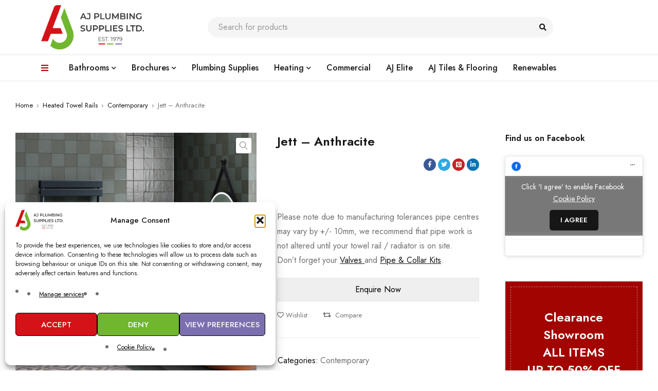

--- FILE ---
content_type: text/html; charset=UTF-8
request_url: https://ajplumbing.co.uk/product/jett-anthracite/
body_size: 24056
content:
<!DOCTYPE html>
<html lang="en-GB">
<head>
	<meta charset="UTF-8" />

	<meta name="viewport" content="width=device-width, initial-scale=1.0, maximum-scale=1" />

	<link rel="profile" href="//gmpg.org/xfn/11" />
	<meta name='robots' content='index, follow, max-image-preview:large, max-snippet:-1, max-video-preview:-1' />
<!-- Google tag (gtag.js) consent mode dataLayer added by Site Kit -->
<script type="text/javascript" id="google_gtagjs-js-consent-mode-data-layer">
/* <![CDATA[ */
window.dataLayer = window.dataLayer || [];function gtag(){dataLayer.push(arguments);}
gtag('consent', 'default', {"ad_personalization":"denied","ad_storage":"denied","ad_user_data":"denied","analytics_storage":"denied","functionality_storage":"denied","security_storage":"denied","personalization_storage":"denied","region":["AT","BE","BG","CH","CY","CZ","DE","DK","EE","ES","FI","FR","GB","GR","HR","HU","IE","IS","IT","LI","LT","LU","LV","MT","NL","NO","PL","PT","RO","SE","SI","SK"],"wait_for_update":500});
window._googlesitekitConsentCategoryMap = {"statistics":["analytics_storage"],"marketing":["ad_storage","ad_user_data","ad_personalization"],"functional":["functionality_storage","security_storage"],"preferences":["personalization_storage"]};
window._googlesitekitConsents = {"ad_personalization":"denied","ad_storage":"denied","ad_user_data":"denied","analytics_storage":"denied","functionality_storage":"denied","security_storage":"denied","personalization_storage":"denied","region":["AT","BE","BG","CH","CY","CZ","DE","DK","EE","ES","FI","FR","GB","GR","HR","HU","IE","IS","IT","LI","LT","LU","LV","MT","NL","NO","PL","PT","RO","SE","SI","SK"],"wait_for_update":500};
/* ]]> */
</script>
<!-- End Google tag (gtag.js) consent mode dataLayer added by Site Kit -->

	<!-- This site is optimized with the Yoast SEO plugin v26.8 - https://yoast.com/product/yoast-seo-wordpress/ -->
	<title>Jett - Anthracite - AJ Plumbing Supplies | Newry | Banbridge | Ballynahinch</title>
	<link rel="canonical" href="https://ajplumbing.co.uk/product/jett-anthracite/" />
	<meta property="og:locale" content="en_GB" />
	<meta property="og:type" content="article" />
	<meta property="og:title" content="Jett - Anthracite - AJ Plumbing Supplies | Newry | Banbridge | Ballynahinch" />
	<meta property="og:description" content="&nbsp;  &nbsp;  Please note due to manufacturing tolerances pipe centres may vary by +/- 10mm, we recommend that pipe work is not altered until your towel rail / radiator is on site.  Don’t forget your Valves and Pipe &amp; Collar Kits." />
	<meta property="og:url" content="https://ajplumbing.co.uk/product/jett-anthracite/" />
	<meta property="og:site_name" content="AJ Plumbing Supplies | Newry | Banbridge | Ballynahinch" />
	<meta property="article:publisher" content="https://www.facebook.com/ajplumbing/" />
	<meta property="article:modified_time" content="2024-02-20T09:19:53+00:00" />
	<meta property="og:image" content="https://ajplumbing.co.uk/wp-content/uploads/2023/01/mlje12x6an_1.jpg" />
	<meta property="og:image:width" content="1080" />
	<meta property="og:image:height" content="1080" />
	<meta property="og:image:type" content="image/jpeg" />
	<meta name="twitter:card" content="summary_large_image" />
	<meta name="twitter:label1" content="Estimated reading time" />
	<meta name="twitter:data1" content="1 minute" />
	<script type="application/ld+json" class="yoast-schema-graph">{"@context":"https://schema.org","@graph":[{"@type":"WebPage","@id":"https://ajplumbing.co.uk/product/jett-anthracite/","url":"https://ajplumbing.co.uk/product/jett-anthracite/","name":"Jett - Anthracite - AJ Plumbing Supplies | Newry | Banbridge | Ballynahinch","isPartOf":{"@id":"https://ajplumbing.co.uk/#website"},"primaryImageOfPage":{"@id":"https://ajplumbing.co.uk/product/jett-anthracite/#primaryimage"},"image":{"@id":"https://ajplumbing.co.uk/product/jett-anthracite/#primaryimage"},"thumbnailUrl":"https://ajplumbing.co.uk/wp-content/uploads/2023/01/mlje12x6an_1.jpg","datePublished":"2024-02-15T09:44:25+00:00","dateModified":"2024-02-20T09:19:53+00:00","breadcrumb":{"@id":"https://ajplumbing.co.uk/product/jett-anthracite/#breadcrumb"},"inLanguage":"en-GB","potentialAction":[{"@type":"ReadAction","target":["https://ajplumbing.co.uk/product/jett-anthracite/"]}]},{"@type":"ImageObject","inLanguage":"en-GB","@id":"https://ajplumbing.co.uk/product/jett-anthracite/#primaryimage","url":"https://ajplumbing.co.uk/wp-content/uploads/2023/01/mlje12x6an_1.jpg","contentUrl":"https://ajplumbing.co.uk/wp-content/uploads/2023/01/mlje12x6an_1.jpg","width":1080,"height":1080},{"@type":"BreadcrumbList","@id":"https://ajplumbing.co.uk/product/jett-anthracite/#breadcrumb","itemListElement":[{"@type":"ListItem","position":1,"name":"Home","item":"https://ajplumbing.co.uk/"},{"@type":"ListItem","position":2,"name":"Products","item":"https://ajplumbing.co.uk/shop/"},{"@type":"ListItem","position":3,"name":"Jett &#8211; Anthracite"}]},{"@type":"WebSite","@id":"https://ajplumbing.co.uk/#website","url":"https://ajplumbing.co.uk/","name":"AJ Plumbing Supplies | Newry | Banbridge | Ballynahinch","description":"Bathrooms | Plumbing Supplies | Heating &amp; Stoves","publisher":{"@id":"https://ajplumbing.co.uk/#organization"},"potentialAction":[{"@type":"SearchAction","target":{"@type":"EntryPoint","urlTemplate":"https://ajplumbing.co.uk/?s={search_term_string}"},"query-input":{"@type":"PropertyValueSpecification","valueRequired":true,"valueName":"search_term_string"}}],"inLanguage":"en-GB"},{"@type":"Organization","@id":"https://ajplumbing.co.uk/#organization","name":"AJ Plumbing Supplies | Newry | Banbridge | Ballynahinch","url":"https://ajplumbing.co.uk/","logo":{"@type":"ImageObject","inLanguage":"en-GB","@id":"https://ajplumbing.co.uk/#/schema/logo/image/","url":"https://ajplumbing.co.uk/wp-content/uploads/2021/09/AJ_Plumbing_Logo_2019-Hi-Res-Transparent-2048x879-1.png","contentUrl":"https://ajplumbing.co.uk/wp-content/uploads/2021/09/AJ_Plumbing_Logo_2019-Hi-Res-Transparent-2048x879-1.png","width":2048,"height":879,"caption":"AJ Plumbing Supplies | Newry | Banbridge | Ballynahinch"},"image":{"@id":"https://ajplumbing.co.uk/#/schema/logo/image/"},"sameAs":["https://www.facebook.com/ajplumbing/","https://www.instagram.com/ajplumbingsupplies"]}]}</script>
	<!-- / Yoast SEO plugin. -->


<link rel='dns-prefetch' href='//www.google.com' />
<link rel='dns-prefetch' href='//www.googletagmanager.com' />
<link rel='dns-prefetch' href='//fonts.googleapis.com' />
<link rel='preconnect' href='https://fonts.gstatic.com' crossorigin />
<link rel="alternate" type="application/rss+xml" title="AJ Plumbing Supplies | Newry | Banbridge | Ballynahinch &raquo; Feed" href="https://ajplumbing.co.uk/feed/" />
<link rel="alternate" type="application/rss+xml" title="AJ Plumbing Supplies | Newry | Banbridge | Ballynahinch &raquo; Comments Feed" href="https://ajplumbing.co.uk/comments/feed/" />
<link rel="alternate" title="oEmbed (JSON)" type="application/json+oembed" href="https://ajplumbing.co.uk/wp-json/oembed/1.0/embed?url=https%3A%2F%2Fajplumbing.co.uk%2Fproduct%2Fjett-anthracite%2F" />
<link rel="alternate" title="oEmbed (XML)" type="text/xml+oembed" href="https://ajplumbing.co.uk/wp-json/oembed/1.0/embed?url=https%3A%2F%2Fajplumbing.co.uk%2Fproduct%2Fjett-anthracite%2F&#038;format=xml" />
<style id='wp-img-auto-sizes-contain-inline-css' type='text/css'>
img:is([sizes=auto i],[sizes^="auto," i]){contain-intrinsic-size:3000px 1500px}
/*# sourceURL=wp-img-auto-sizes-contain-inline-css */
</style>
<link rel='stylesheet' id='dashicons-css' href='https://ajplumbing.co.uk/wp-includes/css/dashicons.min.css?ver=6.9' type='text/css' media='all' />
<link rel='stylesheet' id='thickbox-css' href='https://ajplumbing.co.uk/wp-includes/js/thickbox/thickbox.css?ver=6.9' type='text/css' media='all' />
<style id='wp-emoji-styles-inline-css' type='text/css'>

	img.wp-smiley, img.emoji {
		display: inline !important;
		border: none !important;
		box-shadow: none !important;
		height: 1em !important;
		width: 1em !important;
		margin: 0 0.07em !important;
		vertical-align: -0.1em !important;
		background: none !important;
		padding: 0 !important;
	}
/*# sourceURL=wp-emoji-styles-inline-css */
</style>
<link rel='stylesheet' id='wp-block-library-css' href='https://ajplumbing.co.uk/wp-includes/css/dist/block-library/style.min.css?ver=6.9' type='text/css' media='all' />
<style id='classic-theme-styles-inline-css' type='text/css'>
/*! This file is auto-generated */
.wp-block-button__link{color:#fff;background-color:#32373c;border-radius:9999px;box-shadow:none;text-decoration:none;padding:calc(.667em + 2px) calc(1.333em + 2px);font-size:1.125em}.wp-block-file__button{background:#32373c;color:#fff;text-decoration:none}
/*# sourceURL=/wp-includes/css/classic-themes.min.css */
</style>
<style id='global-styles-inline-css' type='text/css'>
:root{--wp--preset--aspect-ratio--square: 1;--wp--preset--aspect-ratio--4-3: 4/3;--wp--preset--aspect-ratio--3-4: 3/4;--wp--preset--aspect-ratio--3-2: 3/2;--wp--preset--aspect-ratio--2-3: 2/3;--wp--preset--aspect-ratio--16-9: 16/9;--wp--preset--aspect-ratio--9-16: 9/16;--wp--preset--color--black: #000000;--wp--preset--color--cyan-bluish-gray: #abb8c3;--wp--preset--color--white: #ffffff;--wp--preset--color--pale-pink: #f78da7;--wp--preset--color--vivid-red: #cf2e2e;--wp--preset--color--luminous-vivid-orange: #ff6900;--wp--preset--color--luminous-vivid-amber: #fcb900;--wp--preset--color--light-green-cyan: #7bdcb5;--wp--preset--color--vivid-green-cyan: #00d084;--wp--preset--color--pale-cyan-blue: #8ed1fc;--wp--preset--color--vivid-cyan-blue: #0693e3;--wp--preset--color--vivid-purple: #9b51e0;--wp--preset--gradient--vivid-cyan-blue-to-vivid-purple: linear-gradient(135deg,rgb(6,147,227) 0%,rgb(155,81,224) 100%);--wp--preset--gradient--light-green-cyan-to-vivid-green-cyan: linear-gradient(135deg,rgb(122,220,180) 0%,rgb(0,208,130) 100%);--wp--preset--gradient--luminous-vivid-amber-to-luminous-vivid-orange: linear-gradient(135deg,rgb(252,185,0) 0%,rgb(255,105,0) 100%);--wp--preset--gradient--luminous-vivid-orange-to-vivid-red: linear-gradient(135deg,rgb(255,105,0) 0%,rgb(207,46,46) 100%);--wp--preset--gradient--very-light-gray-to-cyan-bluish-gray: linear-gradient(135deg,rgb(238,238,238) 0%,rgb(169,184,195) 100%);--wp--preset--gradient--cool-to-warm-spectrum: linear-gradient(135deg,rgb(74,234,220) 0%,rgb(151,120,209) 20%,rgb(207,42,186) 40%,rgb(238,44,130) 60%,rgb(251,105,98) 80%,rgb(254,248,76) 100%);--wp--preset--gradient--blush-light-purple: linear-gradient(135deg,rgb(255,206,236) 0%,rgb(152,150,240) 100%);--wp--preset--gradient--blush-bordeaux: linear-gradient(135deg,rgb(254,205,165) 0%,rgb(254,45,45) 50%,rgb(107,0,62) 100%);--wp--preset--gradient--luminous-dusk: linear-gradient(135deg,rgb(255,203,112) 0%,rgb(199,81,192) 50%,rgb(65,88,208) 100%);--wp--preset--gradient--pale-ocean: linear-gradient(135deg,rgb(255,245,203) 0%,rgb(182,227,212) 50%,rgb(51,167,181) 100%);--wp--preset--gradient--electric-grass: linear-gradient(135deg,rgb(202,248,128) 0%,rgb(113,206,126) 100%);--wp--preset--gradient--midnight: linear-gradient(135deg,rgb(2,3,129) 0%,rgb(40,116,252) 100%);--wp--preset--font-size--small: 13px;--wp--preset--font-size--medium: 20px;--wp--preset--font-size--large: 36px;--wp--preset--font-size--x-large: 42px;--wp--preset--spacing--20: 0.44rem;--wp--preset--spacing--30: 0.67rem;--wp--preset--spacing--40: 1rem;--wp--preset--spacing--50: 1.5rem;--wp--preset--spacing--60: 2.25rem;--wp--preset--spacing--70: 3.38rem;--wp--preset--spacing--80: 5.06rem;--wp--preset--shadow--natural: 6px 6px 9px rgba(0, 0, 0, 0.2);--wp--preset--shadow--deep: 12px 12px 50px rgba(0, 0, 0, 0.4);--wp--preset--shadow--sharp: 6px 6px 0px rgba(0, 0, 0, 0.2);--wp--preset--shadow--outlined: 6px 6px 0px -3px rgb(255, 255, 255), 6px 6px rgb(0, 0, 0);--wp--preset--shadow--crisp: 6px 6px 0px rgb(0, 0, 0);}:where(.is-layout-flex){gap: 0.5em;}:where(.is-layout-grid){gap: 0.5em;}body .is-layout-flex{display: flex;}.is-layout-flex{flex-wrap: wrap;align-items: center;}.is-layout-flex > :is(*, div){margin: 0;}body .is-layout-grid{display: grid;}.is-layout-grid > :is(*, div){margin: 0;}:where(.wp-block-columns.is-layout-flex){gap: 2em;}:where(.wp-block-columns.is-layout-grid){gap: 2em;}:where(.wp-block-post-template.is-layout-flex){gap: 1.25em;}:where(.wp-block-post-template.is-layout-grid){gap: 1.25em;}.has-black-color{color: var(--wp--preset--color--black) !important;}.has-cyan-bluish-gray-color{color: var(--wp--preset--color--cyan-bluish-gray) !important;}.has-white-color{color: var(--wp--preset--color--white) !important;}.has-pale-pink-color{color: var(--wp--preset--color--pale-pink) !important;}.has-vivid-red-color{color: var(--wp--preset--color--vivid-red) !important;}.has-luminous-vivid-orange-color{color: var(--wp--preset--color--luminous-vivid-orange) !important;}.has-luminous-vivid-amber-color{color: var(--wp--preset--color--luminous-vivid-amber) !important;}.has-light-green-cyan-color{color: var(--wp--preset--color--light-green-cyan) !important;}.has-vivid-green-cyan-color{color: var(--wp--preset--color--vivid-green-cyan) !important;}.has-pale-cyan-blue-color{color: var(--wp--preset--color--pale-cyan-blue) !important;}.has-vivid-cyan-blue-color{color: var(--wp--preset--color--vivid-cyan-blue) !important;}.has-vivid-purple-color{color: var(--wp--preset--color--vivid-purple) !important;}.has-black-background-color{background-color: var(--wp--preset--color--black) !important;}.has-cyan-bluish-gray-background-color{background-color: var(--wp--preset--color--cyan-bluish-gray) !important;}.has-white-background-color{background-color: var(--wp--preset--color--white) !important;}.has-pale-pink-background-color{background-color: var(--wp--preset--color--pale-pink) !important;}.has-vivid-red-background-color{background-color: var(--wp--preset--color--vivid-red) !important;}.has-luminous-vivid-orange-background-color{background-color: var(--wp--preset--color--luminous-vivid-orange) !important;}.has-luminous-vivid-amber-background-color{background-color: var(--wp--preset--color--luminous-vivid-amber) !important;}.has-light-green-cyan-background-color{background-color: var(--wp--preset--color--light-green-cyan) !important;}.has-vivid-green-cyan-background-color{background-color: var(--wp--preset--color--vivid-green-cyan) !important;}.has-pale-cyan-blue-background-color{background-color: var(--wp--preset--color--pale-cyan-blue) !important;}.has-vivid-cyan-blue-background-color{background-color: var(--wp--preset--color--vivid-cyan-blue) !important;}.has-vivid-purple-background-color{background-color: var(--wp--preset--color--vivid-purple) !important;}.has-black-border-color{border-color: var(--wp--preset--color--black) !important;}.has-cyan-bluish-gray-border-color{border-color: var(--wp--preset--color--cyan-bluish-gray) !important;}.has-white-border-color{border-color: var(--wp--preset--color--white) !important;}.has-pale-pink-border-color{border-color: var(--wp--preset--color--pale-pink) !important;}.has-vivid-red-border-color{border-color: var(--wp--preset--color--vivid-red) !important;}.has-luminous-vivid-orange-border-color{border-color: var(--wp--preset--color--luminous-vivid-orange) !important;}.has-luminous-vivid-amber-border-color{border-color: var(--wp--preset--color--luminous-vivid-amber) !important;}.has-light-green-cyan-border-color{border-color: var(--wp--preset--color--light-green-cyan) !important;}.has-vivid-green-cyan-border-color{border-color: var(--wp--preset--color--vivid-green-cyan) !important;}.has-pale-cyan-blue-border-color{border-color: var(--wp--preset--color--pale-cyan-blue) !important;}.has-vivid-cyan-blue-border-color{border-color: var(--wp--preset--color--vivid-cyan-blue) !important;}.has-vivid-purple-border-color{border-color: var(--wp--preset--color--vivid-purple) !important;}.has-vivid-cyan-blue-to-vivid-purple-gradient-background{background: var(--wp--preset--gradient--vivid-cyan-blue-to-vivid-purple) !important;}.has-light-green-cyan-to-vivid-green-cyan-gradient-background{background: var(--wp--preset--gradient--light-green-cyan-to-vivid-green-cyan) !important;}.has-luminous-vivid-amber-to-luminous-vivid-orange-gradient-background{background: var(--wp--preset--gradient--luminous-vivid-amber-to-luminous-vivid-orange) !important;}.has-luminous-vivid-orange-to-vivid-red-gradient-background{background: var(--wp--preset--gradient--luminous-vivid-orange-to-vivid-red) !important;}.has-very-light-gray-to-cyan-bluish-gray-gradient-background{background: var(--wp--preset--gradient--very-light-gray-to-cyan-bluish-gray) !important;}.has-cool-to-warm-spectrum-gradient-background{background: var(--wp--preset--gradient--cool-to-warm-spectrum) !important;}.has-blush-light-purple-gradient-background{background: var(--wp--preset--gradient--blush-light-purple) !important;}.has-blush-bordeaux-gradient-background{background: var(--wp--preset--gradient--blush-bordeaux) !important;}.has-luminous-dusk-gradient-background{background: var(--wp--preset--gradient--luminous-dusk) !important;}.has-pale-ocean-gradient-background{background: var(--wp--preset--gradient--pale-ocean) !important;}.has-electric-grass-gradient-background{background: var(--wp--preset--gradient--electric-grass) !important;}.has-midnight-gradient-background{background: var(--wp--preset--gradient--midnight) !important;}.has-small-font-size{font-size: var(--wp--preset--font-size--small) !important;}.has-medium-font-size{font-size: var(--wp--preset--font-size--medium) !important;}.has-large-font-size{font-size: var(--wp--preset--font-size--large) !important;}.has-x-large-font-size{font-size: var(--wp--preset--font-size--x-large) !important;}
:where(.wp-block-post-template.is-layout-flex){gap: 1.25em;}:where(.wp-block-post-template.is-layout-grid){gap: 1.25em;}
:where(.wp-block-term-template.is-layout-flex){gap: 1.25em;}:where(.wp-block-term-template.is-layout-grid){gap: 1.25em;}
:where(.wp-block-columns.is-layout-flex){gap: 2em;}:where(.wp-block-columns.is-layout-grid){gap: 2em;}
:root :where(.wp-block-pullquote){font-size: 1.5em;line-height: 1.6;}
/*# sourceURL=global-styles-inline-css */
</style>
<link rel='stylesheet' id='ts-style-css' href='https://ajplumbing.co.uk/wp-content/plugins/themesky/css/themesky.css?ver=1.2.0' type='text/css' media='all' />
<link rel='stylesheet' id='owl-carousel-css' href='https://ajplumbing.co.uk/wp-content/plugins/themesky/css/owl.carousel.css?ver=1.2.0' type='text/css' media='all' />
<link rel='stylesheet' id='photoswipe-css' href='https://ajplumbing.co.uk/wp-content/plugins/woocommerce/assets/css/photoswipe/photoswipe.min.css?ver=10.4.3' type='text/css' media='all' />
<link rel='stylesheet' id='photoswipe-default-skin-css' href='https://ajplumbing.co.uk/wp-content/plugins/woocommerce/assets/css/photoswipe/default-skin/default-skin.min.css?ver=10.4.3' type='text/css' media='all' />
<link rel='stylesheet' id='woocommerce-layout-css' href='https://ajplumbing.co.uk/wp-content/plugins/woocommerce/assets/css/woocommerce-layout.css?ver=10.4.3' type='text/css' media='all' />
<link rel='stylesheet' id='woocommerce-smallscreen-css' href='https://ajplumbing.co.uk/wp-content/plugins/woocommerce/assets/css/woocommerce-smallscreen.css?ver=10.4.3' type='text/css' media='only screen and (max-width: 768px)' />
<link rel='stylesheet' id='woocommerce-general-css' href='https://ajplumbing.co.uk/wp-content/plugins/woocommerce/assets/css/woocommerce.css?ver=10.4.3' type='text/css' media='all' />
<style id='woocommerce-inline-inline-css' type='text/css'>
.woocommerce form .form-row .required { visibility: visible; }
/*# sourceURL=woocommerce-inline-inline-css */
</style>
<link rel='stylesheet' id='cmplz-general-css' href='https://ajplumbing.co.uk/wp-content/plugins/complianz-gdpr/assets/css/cookieblocker.min.css?ver=1765965164' type='text/css' media='all' />
<link rel="preload" as="style" href="https://fonts.googleapis.com/css?family=Jost:400,600,500&#038;subset=latin&#038;display=swap&#038;ver=1749453446" /><link rel="stylesheet" href="https://fonts.googleapis.com/css?family=Jost:400,600,500&#038;subset=latin&#038;display=swap&#038;ver=1749453446" media="print" onload="this.media='all'"><noscript><link rel="stylesheet" href="https://fonts.googleapis.com/css?family=Jost:400,600,500&#038;subset=latin&#038;display=swap&#038;ver=1749453446" /></noscript><link rel='stylesheet' id='font-awesome-5-css' href='https://ajplumbing.co.uk/wp-content/themes/mydecor/css/fontawesome.min.css?ver=1.6.0' type='text/css' media='all' />
<link rel='stylesheet' id='font-themify-icon-css' href='https://ajplumbing.co.uk/wp-content/themes/mydecor/css/themify-icons.css?ver=1.6.0' type='text/css' media='all' />
<link rel='stylesheet' id='mydecor-reset-css' href='https://ajplumbing.co.uk/wp-content/themes/mydecor/css/reset.css?ver=1.6.0' type='text/css' media='all' />
<link rel='stylesheet' id='mydecor-style-css' href='https://ajplumbing.co.uk/wp-content/themes/mydecor/style.css?ver=1.6.0' type='text/css' media='all' />
<link rel='stylesheet' id='mydecor-responsive-css' href='https://ajplumbing.co.uk/wp-content/themes/mydecor/css/responsive.css?ver=1.6.0' type='text/css' media='all' />
<link rel='stylesheet' id='mydecor-dynamic-css-css' href='https://ajplumbing.co.uk/wp-content/uploads/mydecor.css?ver=1749453446' type='text/css' media='all' />
<link rel='stylesheet' id='bdt-uikit-css' href='https://ajplumbing.co.uk/wp-content/plugins/bdthemes-prime-slider-lite/assets/css/bdt-uikit.css?ver=3.21.7' type='text/css' media='all' />
<link rel='stylesheet' id='prime-slider-site-css' href='https://ajplumbing.co.uk/wp-content/plugins/bdthemes-prime-slider-lite/assets/css/prime-slider-site.css?ver=4.1.4' type='text/css' media='all' />
<script type="text/javascript" src="https://ajplumbing.co.uk/wp-includes/js/jquery/jquery.min.js?ver=3.7.1" id="jquery-core-js"></script>
<script type="text/javascript" src="https://ajplumbing.co.uk/wp-includes/js/jquery/jquery-migrate.min.js?ver=3.4.1" id="jquery-migrate-js"></script>
<script type="text/javascript" src="https://ajplumbing.co.uk/wp-content/plugins/woocommerce/assets/js/jquery-blockui/jquery.blockUI.min.js?ver=2.7.0-wc.10.4.3" id="wc-jquery-blockui-js" data-wp-strategy="defer"></script>
<script type="text/javascript" id="wc-add-to-cart-js-extra">
/* <![CDATA[ */
var wc_add_to_cart_params = {"ajax_url":"/wp-admin/admin-ajax.php","wc_ajax_url":"/?wc-ajax=%%endpoint%%","i18n_view_cart":"View basket","cart_url":"https://ajplumbing.co.uk","is_cart":"","cart_redirect_after_add":"no"};
//# sourceURL=wc-add-to-cart-js-extra
/* ]]> */
</script>
<script type="text/javascript" src="https://ajplumbing.co.uk/wp-content/plugins/woocommerce/assets/js/frontend/add-to-cart.min.js?ver=10.4.3" id="wc-add-to-cart-js" defer="defer" data-wp-strategy="defer"></script>
<script type="text/javascript" src="https://ajplumbing.co.uk/wp-content/plugins/woocommerce/assets/js/zoom/jquery.zoom.min.js?ver=1.7.21-wc.10.4.3" id="wc-zoom-js" defer="defer" data-wp-strategy="defer"></script>
<script type="text/javascript" src="https://ajplumbing.co.uk/wp-content/plugins/woocommerce/assets/js/flexslider/jquery.flexslider.min.js?ver=2.7.2-wc.10.4.3" id="wc-flexslider-js" defer="defer" data-wp-strategy="defer"></script>
<script type="text/javascript" src="https://ajplumbing.co.uk/wp-content/plugins/woocommerce/assets/js/photoswipe/photoswipe.min.js?ver=4.1.1-wc.10.4.3" id="wc-photoswipe-js" defer="defer" data-wp-strategy="defer"></script>
<script type="text/javascript" src="https://ajplumbing.co.uk/wp-content/plugins/woocommerce/assets/js/photoswipe/photoswipe-ui-default.min.js?ver=4.1.1-wc.10.4.3" id="wc-photoswipe-ui-default-js" defer="defer" data-wp-strategy="defer"></script>
<script type="text/javascript" id="wc-single-product-js-extra">
/* <![CDATA[ */
var wc_single_product_params = {"i18n_required_rating_text":"Please select a rating","i18n_rating_options":["1 of 5 stars","2 of 5 stars","3 of 5 stars","4 of 5 stars","5 of 5 stars"],"i18n_product_gallery_trigger_text":"View full-screen image gallery","review_rating_required":"yes","flexslider":{"rtl":false,"animation":"slide","smoothHeight":true,"directionNav":false,"controlNav":"thumbnails","slideshow":false,"animationSpeed":500,"animationLoop":false,"allowOneSlide":false},"zoom_enabled":"1","zoom_options":[],"photoswipe_enabled":"1","photoswipe_options":{"shareEl":false,"closeOnScroll":false,"history":false,"hideAnimationDuration":0,"showAnimationDuration":0},"flexslider_enabled":"1"};
//# sourceURL=wc-single-product-js-extra
/* ]]> */
</script>
<script type="text/javascript" src="https://ajplumbing.co.uk/wp-content/plugins/woocommerce/assets/js/frontend/single-product.min.js?ver=10.4.3" id="wc-single-product-js" defer="defer" data-wp-strategy="defer"></script>
<script type="text/javascript" src="https://ajplumbing.co.uk/wp-content/plugins/woocommerce/assets/js/js-cookie/js.cookie.min.js?ver=2.1.4-wc.10.4.3" id="wc-js-cookie-js" data-wp-strategy="defer"></script>
<script type="text/javascript" src="https://www.google.com/recaptcha/api.js?ver=6.9" id="recaptcha-js"></script>

<!-- Google tag (gtag.js) snippet added by Site Kit -->
<!-- Google Analytics snippet added by Site Kit -->
<script type="text/javascript" src="https://www.googletagmanager.com/gtag/js?id=GT-5RMHX37Q" id="google_gtagjs-js" async></script>
<script type="text/javascript" id="google_gtagjs-js-after">
/* <![CDATA[ */
window.dataLayer = window.dataLayer || [];function gtag(){dataLayer.push(arguments);}
gtag("set","linker",{"domains":["ajplumbing.co.uk"]});
gtag("js", new Date());
gtag("set", "developer_id.dZTNiMT", true);
gtag("config", "GT-5RMHX37Q", {"googlesitekit_post_type":"product"});
 window._googlesitekit = window._googlesitekit || {}; window._googlesitekit.throttledEvents = []; window._googlesitekit.gtagEvent = (name, data) => { var key = JSON.stringify( { name, data } ); if ( !! window._googlesitekit.throttledEvents[ key ] ) { return; } window._googlesitekit.throttledEvents[ key ] = true; setTimeout( () => { delete window._googlesitekit.throttledEvents[ key ]; }, 5 ); gtag( "event", name, { ...data, event_source: "site-kit" } ); }; 
//# sourceURL=google_gtagjs-js-after
/* ]]> */
</script>
<script type="text/javascript" id="mydecor-loading-screen-js-extra">
/* <![CDATA[ */
var ts_loading_screen_opt = {"loading_image":"https://ajplumbing.co.uk/wp-content/uploads/2021/09/AJ_Plumbing_Logo_2019-Hi-Res-Transparent-2048x879-1.png"};
//# sourceURL=mydecor-loading-screen-js-extra
/* ]]> */
</script>
<script type="text/javascript" src="https://ajplumbing.co.uk/wp-content/themes/mydecor/js/loading-screen.js?ver=1.6.0" id="mydecor-loading-screen-js"></script>
<script type="text/javascript" id="wc-cart-fragments-js-extra">
/* <![CDATA[ */
var wc_cart_fragments_params = {"ajax_url":"/wp-admin/admin-ajax.php","wc_ajax_url":"/?wc-ajax=%%endpoint%%","cart_hash_key":"wc_cart_hash_ecdaabecb29af68e0d8bffe1f289f4d9","fragment_name":"wc_fragments_ecdaabecb29af68e0d8bffe1f289f4d9","request_timeout":"5000"};
//# sourceURL=wc-cart-fragments-js-extra
/* ]]> */
</script>
<script type="text/javascript" src="https://ajplumbing.co.uk/wp-content/plugins/woocommerce/assets/js/frontend/cart-fragments.min.js?ver=10.4.3" id="wc-cart-fragments-js" defer="defer" data-wp-strategy="defer"></script>
<script type="text/javascript" src="https://ajplumbing.co.uk/wp-content/plugins/bdthemes-prime-slider-lite/assets/js/bdt-uikit.min.js?ver=3.21.7" id="bdt-uikit-js"></script>
<link rel="https://api.w.org/" href="https://ajplumbing.co.uk/wp-json/" /><link rel="alternate" title="JSON" type="application/json" href="https://ajplumbing.co.uk/wp-json/wp/v2/product/27160" /><link rel="EditURI" type="application/rsd+xml" title="RSD" href="https://ajplumbing.co.uk/xmlrpc.php?rsd" />
<meta name="generator" content="WordPress 6.9" />
<meta name="generator" content="WooCommerce 10.4.3" />
<link rel='shortlink' href='https://ajplumbing.co.uk/?p=27160' />
<meta name="generator" content="Site Kit by Google 1.171.0" /><meta name="generator" content="Redux 4.5.10" /><meta name="ti-site-data" content="eyJyIjoiMTowITc6MCEzMDowIiwibyI6Imh0dHBzOlwvXC9hanBsdW1iaW5nLmNvLnVrXC93cC1hZG1pblwvYWRtaW4tYWpheC5waHA/YWN0aW9uPXRpX29ubGluZV91c2Vyc19nb29nbGUmYW1wO3A9JTJGcHJvZHVjdCUyRmpldHQtYW50aHJhY2l0ZSUyRiZhbXA7X3dwbm9uY2U9YjVkMmVhMzkxZSJ9" />			<style>.cmplz-hidden {
					display: none !important;
				}</style>	<noscript><style>.woocommerce-product-gallery{ opacity: 1 !important; }</style></noscript>
	<meta name="generator" content="Elementor 3.34.4; features: additional_custom_breakpoints; settings: css_print_method-external, google_font-enabled, font_display-swap">
			<style>
				.e-con.e-parent:nth-of-type(n+4):not(.e-lazyloaded):not(.e-no-lazyload),
				.e-con.e-parent:nth-of-type(n+4):not(.e-lazyloaded):not(.e-no-lazyload) * {
					background-image: none !important;
				}
				@media screen and (max-height: 1024px) {
					.e-con.e-parent:nth-of-type(n+3):not(.e-lazyloaded):not(.e-no-lazyload),
					.e-con.e-parent:nth-of-type(n+3):not(.e-lazyloaded):not(.e-no-lazyload) * {
						background-image: none !important;
					}
				}
				@media screen and (max-height: 640px) {
					.e-con.e-parent:nth-of-type(n+2):not(.e-lazyloaded):not(.e-no-lazyload),
					.e-con.e-parent:nth-of-type(n+2):not(.e-lazyloaded):not(.e-no-lazyload) * {
						background-image: none !important;
					}
				}
			</style>
			<meta name="generator" content="Powered by Slider Revolution 6.7.39 - responsive, Mobile-Friendly Slider Plugin for WordPress with comfortable drag and drop interface." />
<link rel="icon" href="https://ajplumbing.co.uk/wp-content/uploads/2023/01/cropped-android-chrome-512x512-1-1-46x46.png" sizes="32x32" />
<link rel="icon" href="https://ajplumbing.co.uk/wp-content/uploads/2023/01/cropped-android-chrome-512x512-1-1-300x300.png" sizes="192x192" />
<link rel="apple-touch-icon" href="https://ajplumbing.co.uk/wp-content/uploads/2023/01/cropped-android-chrome-512x512-1-1-300x300.png" />
<meta name="msapplication-TileImage" content="https://ajplumbing.co.uk/wp-content/uploads/2023/01/cropped-android-chrome-512x512-1-1-300x300.png" />
<script>function setREVStartSize(e){
			//window.requestAnimationFrame(function() {
				window.RSIW = window.RSIW===undefined ? window.innerWidth : window.RSIW;
				window.RSIH = window.RSIH===undefined ? window.innerHeight : window.RSIH;
				try {
					var pw = document.getElementById(e.c).parentNode.offsetWidth,
						newh;
					pw = pw===0 || isNaN(pw) || (e.l=="fullwidth" || e.layout=="fullwidth") ? window.RSIW : pw;
					e.tabw = e.tabw===undefined ? 0 : parseInt(e.tabw);
					e.thumbw = e.thumbw===undefined ? 0 : parseInt(e.thumbw);
					e.tabh = e.tabh===undefined ? 0 : parseInt(e.tabh);
					e.thumbh = e.thumbh===undefined ? 0 : parseInt(e.thumbh);
					e.tabhide = e.tabhide===undefined ? 0 : parseInt(e.tabhide);
					e.thumbhide = e.thumbhide===undefined ? 0 : parseInt(e.thumbhide);
					e.mh = e.mh===undefined || e.mh=="" || e.mh==="auto" ? 0 : parseInt(e.mh,0);
					if(e.layout==="fullscreen" || e.l==="fullscreen")
						newh = Math.max(e.mh,window.RSIH);
					else{
						e.gw = Array.isArray(e.gw) ? e.gw : [e.gw];
						for (var i in e.rl) if (e.gw[i]===undefined || e.gw[i]===0) e.gw[i] = e.gw[i-1];
						e.gh = e.el===undefined || e.el==="" || (Array.isArray(e.el) && e.el.length==0)? e.gh : e.el;
						e.gh = Array.isArray(e.gh) ? e.gh : [e.gh];
						for (var i in e.rl) if (e.gh[i]===undefined || e.gh[i]===0) e.gh[i] = e.gh[i-1];
											
						var nl = new Array(e.rl.length),
							ix = 0,
							sl;
						e.tabw = e.tabhide>=pw ? 0 : e.tabw;
						e.thumbw = e.thumbhide>=pw ? 0 : e.thumbw;
						e.tabh = e.tabhide>=pw ? 0 : e.tabh;
						e.thumbh = e.thumbhide>=pw ? 0 : e.thumbh;
						for (var i in e.rl) nl[i] = e.rl[i]<window.RSIW ? 0 : e.rl[i];
						sl = nl[0];
						for (var i in nl) if (sl>nl[i] && nl[i]>0) { sl = nl[i]; ix=i;}
						var m = pw>(e.gw[ix]+e.tabw+e.thumbw) ? 1 : (pw-(e.tabw+e.thumbw)) / (e.gw[ix]);
						newh =  (e.gh[ix] * m) + (e.tabh + e.thumbh);
					}
					var el = document.getElementById(e.c);
					if (el!==null && el) el.style.height = newh+"px";
					el = document.getElementById(e.c+"_wrapper");
					if (el!==null && el) {
						el.style.height = newh+"px";
						el.style.display = "block";
					}
				} catch(e){
					console.log("Failure at Presize of Slider:" + e)
				}
			//});
		  };</script>
</head>
<body data-cmplz=2 class="wp-singular product-template-default single single-product postid-27160 wp-theme-mydecor theme-mydecor woocommerce woocommerce-page woocommerce-no-js main-content-fullwidth footer-fullwidth header-v3 product-label-rectangle product-hover-style-2 ts_desktop elementor-default elementor-kit-17061">

<div id="page" class="hfeed site">

			
		<!-- Page Slider -->
				
		
<div id="vertical-menu-sidebar" class="menu-wrapper">
	<div class="overlay"></div>
	<div class="vertical-menu-content">
		<span class="close"></span>
		
		<div class="logo-wrapper">		<div class="logo">
			<a href="https://ajplumbing.co.uk/">
							<img src="https://ajplumbing.co.uk/wp-content/uploads/2023/01/AJ_Plumbing_Logo_2019-Hi-Res-Transparent-2048x879-1.png" alt="AJ Plumbing Supplies" title="AJ Plumbing Supplies" class="normal-logo" />
						
							<img src="https://ajplumbing.co.uk/wp-content/uploads/2023/01/AJ_Plumbing_Logo_2019-Hi-Res-Transparent-2048x879-1.png" alt="AJ Plumbing Supplies" title="AJ Plumbing Supplies" class="mobile-logo" />
						
							<img src="https://ajplumbing.co.uk/wp-content/uploads/2023/01/AJ_Plumbing_Logo_2019-Hi-Res-Transparent-2048x879-1.png" alt="AJ Plumbing Supplies" title="AJ Plumbing Supplies" class="sticky-logo" />
						
						</a>
		</div>
		</div>
		
				
		<div class="ts-menu">
						
			<div class="vertical-menu-wrapper">
				<nav class="vertical-menu pc-menu ts-mega-menu-wrapper"><ul id="menu-aj-main" class="menu"><li id="menu-item-32508" class="menu-item menu-item-type-post_type menu-item-object-page menu-item-has-children menu-item-32508 ts-normal-menu parent">
	<a href="https://ajplumbing.co.uk/bathrooms/"><span class="menu-label">Bathrooms</span></a><span class="ts-menu-drop-icon"></span>
<ul class="sub-menu">
	<li id="menu-item-29033" class="menu-item menu-item-type-taxonomy menu-item-object-product_cat menu-item-29033">
		<a href="https://ajplumbing.co.uk/product-category/furniture/"><span class="menu-label">Furniture</span></a></li>
	<li id="menu-item-29035" class="menu-item menu-item-type-taxonomy menu-item-object-product_cat menu-item-29035">
		<a href="https://ajplumbing.co.uk/product-category/mirrors-cabinets/"><span class="menu-label">Mirrors &amp; Cabinets</span></a></li>
	<li id="menu-item-29032" class="menu-item menu-item-type-taxonomy menu-item-object-product_cat menu-item-29032">
		<a href="https://ajplumbing.co.uk/product-category/ceramics/"><span class="menu-label">Ceramics</span></a></li>
	<li id="menu-item-29030" class="menu-item menu-item-type-taxonomy menu-item-object-product_cat menu-item-29030">
		<a href="https://ajplumbing.co.uk/product-category/bathing/"><span class="menu-label">Bathing</span></a></li>
	<li id="menu-item-29036" class="menu-item menu-item-type-taxonomy menu-item-object-product_cat menu-item-29036">
		<a href="https://ajplumbing.co.uk/product-category/showering/"><span class="menu-label">Showering</span></a></li>
	<li id="menu-item-29034" class="menu-item menu-item-type-taxonomy menu-item-object-product_cat current-product-ancestor menu-item-29034">
		<a href="https://ajplumbing.co.uk/product-category/heated-towel-rails/"><span class="menu-label">Heated Towel Rails</span></a></li>
	<li id="menu-item-29037" class="menu-item menu-item-type-taxonomy menu-item-object-product_cat menu-item-29037">
		<a href="https://ajplumbing.co.uk/product-category/taps-accessories/"><span class="menu-label">Taps &amp; Accessories</span></a></li>
</ul>
</li>
<li id="menu-item-22303" class="menu-item menu-item-type-custom menu-item-object-custom menu-item-has-children menu-item-22303 ts-normal-menu parent">
	<a href="#"><span class="menu-label">Brochures</span></a><span class="ts-menu-drop-icon"></span>
<ul class="sub-menu">
	<li id="menu-item-22361" class="menu-item menu-item-type-post_type menu-item-object-page menu-item-22361">
		<a href="https://ajplumbing.co.uk/duravit/"><span class="menu-label">Duravit</span></a></li>
	<li id="menu-item-22402" class="menu-item menu-item-type-post_type menu-item-object-page menu-item-22402">
		<a href="https://ajplumbing.co.uk/geberit/"><span class="menu-label">Geberit</span></a></li>
	<li id="menu-item-22382" class="menu-item menu-item-type-post_type menu-item-object-page menu-item-22382">
		<a href="https://ajplumbing.co.uk/hansgrohe/"><span class="menu-label">Hansgrohe</span></a></li>
	<li id="menu-item-22348" class="menu-item menu-item-type-post_type menu-item-object-page menu-item-22348">
		<a href="https://ajplumbing.co.uk/mylife-bathrooms/"><span class="menu-label">MyLife Bathrooms</span></a></li>
	<li id="menu-item-29623" class="menu-item menu-item-type-post_type menu-item-object-page menu-item-29623">
		<a href="https://ajplumbing.co.uk/mystyle-bathrooms/"><span class="menu-label">MyStyle Bathrooms</span></a></li>
	<li id="menu-item-22415" class="menu-item menu-item-type-post_type menu-item-object-page menu-item-22415">
		<a href="https://ajplumbing.co.uk/neptune-bathing/"><span class="menu-label">Neptune Bathing</span></a></li>
	<li id="menu-item-22392" class="menu-item menu-item-type-post_type menu-item-object-page menu-item-22392">
		<a href="https://ajplumbing.co.uk/villeroy-boch/"><span class="menu-label">Villeroy &amp; Boch</span></a></li>
</ul>
</li>
<li id="menu-item-22153" class="menu-item menu-item-type-post_type menu-item-object-page menu-item-22153 ts-normal-menu">
	<a href="https://ajplumbing.co.uk/plumbing-supplies/"><span class="menu-label">Plumbing Supplies</span></a></li>
<li id="menu-item-21960" class="menu-item menu-item-type-custom menu-item-object-custom menu-item-has-children menu-item-21960 ts-normal-menu parent">
	<a href="#"><span class="menu-label">Heating</span></a><span class="ts-menu-drop-icon"></span>
<ul class="sub-menu">
	<li id="menu-item-21961" class="menu-item menu-item-type-custom menu-item-object-custom menu-item-21961">
		<a href="https://ajplumbing.co.uk/stoves/"><span class="menu-label">Stoves</span></a></li>
	<li id="menu-item-22108" class="menu-item menu-item-type-custom menu-item-object-custom menu-item-22108">
		<a href="https://idealheating.com/"><span class="menu-label">Gas Boilers</span></a></li>
	<li id="menu-item-22109" class="menu-item menu-item-type-custom menu-item-object-custom menu-item-has-children menu-item-22109 parent">
		<a href="#"><span class="menu-label">Oil Boilers</span></a><span class="ts-menu-drop-icon"></span>
	<ul class="sub-menu">
		<li id="menu-item-22110" class="menu-item menu-item-type-custom menu-item-object-custom menu-item-22110">
			<a href="https://firebird.uk.com/"><span class="menu-label">Firebird</span></a></li>
		<li id="menu-item-22111" class="menu-item menu-item-type-custom menu-item-object-custom menu-item-22111">
			<a href="https://grantni.com/"><span class="menu-label">Grant</span></a></li>
	</ul>
</li>
	<li id="menu-item-22112" class="menu-item menu-item-type-custom menu-item-object-custom menu-item-has-children menu-item-22112 parent">
		<a href="#"><span class="menu-label">Radiators</span></a><span class="ts-menu-drop-icon"></span>
	<ul class="sub-menu">
		<li id="menu-item-22114" class="menu-item menu-item-type-custom menu-item-object-custom menu-item-22114">
			<a href="https://www.myson.co.uk/products/radiators.htm"><span class="menu-label">Myson Range</span></a></li>
		<li id="menu-item-22113" class="menu-item menu-item-type-custom menu-item-object-custom menu-item-22113">
			<a href="http://www.pratikel.com/"><span class="menu-label">Pratikel Range</span></a></li>
	</ul>
</li>
	<li id="menu-item-22115" class="menu-item menu-item-type-custom menu-item-object-custom menu-item-has-children menu-item-22115 parent">
		<a href="#"><span class="menu-label">Radiators Designer Range</span></a><span class="ts-menu-drop-icon"></span>
	<ul class="sub-menu">
		<li id="menu-item-22116" class="menu-item menu-item-type-custom menu-item-object-custom menu-item-22116">
			<a href="https://ajplumbing.co.uk/product-category/heated-towel-rails/"><span class="menu-label">MyLife Range</span></a></li>
		<li id="menu-item-22117" class="menu-item menu-item-type-custom menu-item-object-custom menu-item-22117">
			<a href="https://www.myson.co.uk/products/radiators.htm"><span class="menu-label">Myson Range</span></a></li>
		<li id="menu-item-22118" class="menu-item menu-item-type-custom menu-item-object-custom menu-item-22118">
			<a href="https://www.vaporosolutions.com/"><span class="menu-label">Vaporo Range</span></a></li>
	</ul>
</li>
	<li id="menu-item-22119" class="menu-item menu-item-type-custom menu-item-object-custom menu-item-22119">
		<a href="https://ftunderfloor.com/"><span class="menu-label">Underfloor Heating</span></a></li>
	<li id="menu-item-22120" class="menu-item menu-item-type-custom menu-item-object-custom menu-item-22120">
		<a href="https://www.kingspan.com/gb/en/products/hot-water-cylinders/"><span class="menu-label">Hot Water Cylinders</span></a></li>
	<li id="menu-item-22121" class="menu-item menu-item-type-custom menu-item-object-custom menu-item-22121">
		<a href="https://www.kingspan.com/gb/en/products/storage-tanks/oil-storage-tanks/"><span class="menu-label">Oil Tanks</span></a></li>
	<li id="menu-item-22122" class="menu-item menu-item-type-custom menu-item-object-custom menu-item-22122">
		<a href="https://www.dabpumps.com/en/products"><span class="menu-label">Pumps</span></a></li>
</ul>
</li>
<li id="menu-item-21962" class="menu-item menu-item-type-custom menu-item-object-custom menu-item-21962 ts-normal-menu">
	<a href="https://ajplumbing.co.uk/commercial-bathrooms/"><span class="menu-label">Commercial</span></a></li>
<li id="menu-item-21963" class="menu-item menu-item-type-custom menu-item-object-custom menu-item-21963 ts-normal-menu">
	<a href="http://www.ajelitebathrooms.com/"><span class="menu-label">AJ Elite</span></a></li>
<li id="menu-item-34040" class="menu-item menu-item-type-custom menu-item-object-custom menu-item-34040 ts-normal-menu">
	<a href="https://ajtilesandflooring.com/"><span class="menu-label">AJ Tiles &#038; Flooring</span></a></li>
<li id="menu-item-21964" class="menu-item menu-item-type-custom menu-item-object-custom menu-item-21964 ts-normal-menu">
	<a href="https://ftunderfloor.com/"><span class="menu-label">Renewables</span></a></li>
</ul></nav>			</div>
					</div>	
	</div>
</div>

<header class="ts-header has-sticky hidden-cart hidden-wishlist hidden-currency hidden-language">
	<div class="header-container">
		<div class="header-template">
		
			<div class="header-sticky">
			
				<div class="header-middle">
					
					<div class="container">
					
													
						<div class="logo-wrapper">		<div class="logo">
			<a href="https://ajplumbing.co.uk/">
							<img src="https://ajplumbing.co.uk/wp-content/uploads/2023/01/AJ_Plumbing_Logo_2019-Hi-Res-Transparent-2048x879-1.png" alt="AJ Plumbing Supplies" title="AJ Plumbing Supplies" class="normal-logo" />
						
							<img src="https://ajplumbing.co.uk/wp-content/uploads/2023/01/AJ_Plumbing_Logo_2019-Hi-Res-Transparent-2048x879-1.png" alt="AJ Plumbing Supplies" title="AJ Plumbing Supplies" class="mobile-logo" />
						
							<img src="https://ajplumbing.co.uk/wp-content/uploads/2023/01/AJ_Plumbing_Logo_2019-Hi-Res-Transparent-2048x879-1.png" alt="AJ Plumbing Supplies" title="AJ Plumbing Supplies" class="sticky-logo" />
						
						</a>
		</div>
		</div>
						
												<div class="ts-search-by-category hidden-phone"><form method="get" action="https://ajplumbing.co.uk/" id="searchform-758">
	<div class="search-table">
		<div class="search-field search-content">
			<input type="text" value="" name="s" id="s-758" placeholder="Search for products" autocomplete="off" />
						<input type="hidden" name="post_type" value="product" />
					</div>
		<div class="search-button">
			<input type="submit" id="searchsubmit-758" value="Search" />
		</div>
	</div>
</form></div>
												
						<div class="header-right">
							
														
														
														
						</div>
						
					</div>
					
				</div>
				<div class="header-bottom hidden-phone">
					<div class="container">
					
									
						<span class="vertical-menu-button"></span>
												
						<div class="menu-wrapper hidden-phone">
							
							<div class="ts-menu">
								<nav class="main-menu pc-menu ts-mega-menu-wrapper"><ul id="menu-aj-main-1" class="menu"><li class="menu-item menu-item-type-post_type menu-item-object-page menu-item-has-children menu-item-32508 ts-normal-menu parent">
	<a href="https://ajplumbing.co.uk/bathrooms/"><span class="menu-label">Bathrooms</span></a><span class="ts-menu-drop-icon"></span>
<ul class="sub-menu">
	<li class="menu-item menu-item-type-taxonomy menu-item-object-product_cat menu-item-29033">
		<a href="https://ajplumbing.co.uk/product-category/furniture/"><span class="menu-label">Furniture</span></a></li>
	<li class="menu-item menu-item-type-taxonomy menu-item-object-product_cat menu-item-29035">
		<a href="https://ajplumbing.co.uk/product-category/mirrors-cabinets/"><span class="menu-label">Mirrors &amp; Cabinets</span></a></li>
	<li class="menu-item menu-item-type-taxonomy menu-item-object-product_cat menu-item-29032">
		<a href="https://ajplumbing.co.uk/product-category/ceramics/"><span class="menu-label">Ceramics</span></a></li>
	<li class="menu-item menu-item-type-taxonomy menu-item-object-product_cat menu-item-29030">
		<a href="https://ajplumbing.co.uk/product-category/bathing/"><span class="menu-label">Bathing</span></a></li>
	<li class="menu-item menu-item-type-taxonomy menu-item-object-product_cat menu-item-29036">
		<a href="https://ajplumbing.co.uk/product-category/showering/"><span class="menu-label">Showering</span></a></li>
	<li class="menu-item menu-item-type-taxonomy menu-item-object-product_cat current-product-ancestor menu-item-29034">
		<a href="https://ajplumbing.co.uk/product-category/heated-towel-rails/"><span class="menu-label">Heated Towel Rails</span></a></li>
	<li class="menu-item menu-item-type-taxonomy menu-item-object-product_cat menu-item-29037">
		<a href="https://ajplumbing.co.uk/product-category/taps-accessories/"><span class="menu-label">Taps &amp; Accessories</span></a></li>
</ul>
</li>
<li class="menu-item menu-item-type-custom menu-item-object-custom menu-item-has-children menu-item-22303 ts-normal-menu parent">
	<a href="#"><span class="menu-label">Brochures</span></a><span class="ts-menu-drop-icon"></span>
<ul class="sub-menu">
	<li class="menu-item menu-item-type-post_type menu-item-object-page menu-item-22361">
		<a href="https://ajplumbing.co.uk/duravit/"><span class="menu-label">Duravit</span></a></li>
	<li class="menu-item menu-item-type-post_type menu-item-object-page menu-item-22402">
		<a href="https://ajplumbing.co.uk/geberit/"><span class="menu-label">Geberit</span></a></li>
	<li class="menu-item menu-item-type-post_type menu-item-object-page menu-item-22382">
		<a href="https://ajplumbing.co.uk/hansgrohe/"><span class="menu-label">Hansgrohe</span></a></li>
	<li class="menu-item menu-item-type-post_type menu-item-object-page menu-item-22348">
		<a href="https://ajplumbing.co.uk/mylife-bathrooms/"><span class="menu-label">MyLife Bathrooms</span></a></li>
	<li class="menu-item menu-item-type-post_type menu-item-object-page menu-item-29623">
		<a href="https://ajplumbing.co.uk/mystyle-bathrooms/"><span class="menu-label">MyStyle Bathrooms</span></a></li>
	<li class="menu-item menu-item-type-post_type menu-item-object-page menu-item-22415">
		<a href="https://ajplumbing.co.uk/neptune-bathing/"><span class="menu-label">Neptune Bathing</span></a></li>
	<li class="menu-item menu-item-type-post_type menu-item-object-page menu-item-22392">
		<a href="https://ajplumbing.co.uk/villeroy-boch/"><span class="menu-label">Villeroy &amp; Boch</span></a></li>
</ul>
</li>
<li class="menu-item menu-item-type-post_type menu-item-object-page menu-item-22153 ts-normal-menu">
	<a href="https://ajplumbing.co.uk/plumbing-supplies/"><span class="menu-label">Plumbing Supplies</span></a></li>
<li class="menu-item menu-item-type-custom menu-item-object-custom menu-item-has-children menu-item-21960 ts-normal-menu parent">
	<a href="#"><span class="menu-label">Heating</span></a><span class="ts-menu-drop-icon"></span>
<ul class="sub-menu">
	<li class="menu-item menu-item-type-custom menu-item-object-custom menu-item-21961">
		<a href="https://ajplumbing.co.uk/stoves/"><span class="menu-label">Stoves</span></a></li>
	<li class="menu-item menu-item-type-custom menu-item-object-custom menu-item-22108">
		<a href="https://idealheating.com/"><span class="menu-label">Gas Boilers</span></a></li>
	<li class="menu-item menu-item-type-custom menu-item-object-custom menu-item-has-children menu-item-22109 parent">
		<a href="#"><span class="menu-label">Oil Boilers</span></a><span class="ts-menu-drop-icon"></span>
	<ul class="sub-menu">
		<li class="menu-item menu-item-type-custom menu-item-object-custom menu-item-22110">
			<a href="https://firebird.uk.com/"><span class="menu-label">Firebird</span></a></li>
		<li class="menu-item menu-item-type-custom menu-item-object-custom menu-item-22111">
			<a href="https://grantni.com/"><span class="menu-label">Grant</span></a></li>
	</ul>
</li>
	<li class="menu-item menu-item-type-custom menu-item-object-custom menu-item-has-children menu-item-22112 parent">
		<a href="#"><span class="menu-label">Radiators</span></a><span class="ts-menu-drop-icon"></span>
	<ul class="sub-menu">
		<li class="menu-item menu-item-type-custom menu-item-object-custom menu-item-22114">
			<a href="https://www.myson.co.uk/products/radiators.htm"><span class="menu-label">Myson Range</span></a></li>
		<li class="menu-item menu-item-type-custom menu-item-object-custom menu-item-22113">
			<a href="http://www.pratikel.com/"><span class="menu-label">Pratikel Range</span></a></li>
	</ul>
</li>
	<li class="menu-item menu-item-type-custom menu-item-object-custom menu-item-has-children menu-item-22115 parent">
		<a href="#"><span class="menu-label">Radiators Designer Range</span></a><span class="ts-menu-drop-icon"></span>
	<ul class="sub-menu">
		<li class="menu-item menu-item-type-custom menu-item-object-custom menu-item-22116">
			<a href="https://ajplumbing.co.uk/product-category/heated-towel-rails/"><span class="menu-label">MyLife Range</span></a></li>
		<li class="menu-item menu-item-type-custom menu-item-object-custom menu-item-22117">
			<a href="https://www.myson.co.uk/products/radiators.htm"><span class="menu-label">Myson Range</span></a></li>
		<li class="menu-item menu-item-type-custom menu-item-object-custom menu-item-22118">
			<a href="https://www.vaporosolutions.com/"><span class="menu-label">Vaporo Range</span></a></li>
	</ul>
</li>
	<li class="menu-item menu-item-type-custom menu-item-object-custom menu-item-22119">
		<a href="https://ftunderfloor.com/"><span class="menu-label">Underfloor Heating</span></a></li>
	<li class="menu-item menu-item-type-custom menu-item-object-custom menu-item-22120">
		<a href="https://www.kingspan.com/gb/en/products/hot-water-cylinders/"><span class="menu-label">Hot Water Cylinders</span></a></li>
	<li class="menu-item menu-item-type-custom menu-item-object-custom menu-item-22121">
		<a href="https://www.kingspan.com/gb/en/products/storage-tanks/oil-storage-tanks/"><span class="menu-label">Oil Tanks</span></a></li>
	<li class="menu-item menu-item-type-custom menu-item-object-custom menu-item-22122">
		<a href="https://www.dabpumps.com/en/products"><span class="menu-label">Pumps</span></a></li>
</ul>
</li>
<li class="menu-item menu-item-type-custom menu-item-object-custom menu-item-21962 ts-normal-menu">
	<a href="https://ajplumbing.co.uk/commercial-bathrooms/"><span class="menu-label">Commercial</span></a></li>
<li class="menu-item menu-item-type-custom menu-item-object-custom menu-item-21963 ts-normal-menu">
	<a href="http://www.ajelitebathrooms.com/"><span class="menu-label">AJ Elite</span></a></li>
<li class="menu-item menu-item-type-custom menu-item-object-custom menu-item-34040 ts-normal-menu">
	<a href="https://ajtilesandflooring.com/"><span class="menu-label">AJ Tiles &#038; Flooring</span></a></li>
<li class="menu-item menu-item-type-custom menu-item-object-custom menu-item-21964 ts-normal-menu">
	<a href="https://ftunderfloor.com/"><span class="menu-label">Renewables</span></a></li>
</ul></nav>							</div>
							
						</div>
					</div>
				</div>
				
			</div>			
			
		</div>	
	</div>
</header>		
		
	
	<div id="main" class="wrapper"><div class="breadcrumb-title-wrapper breadcrumb-v1 no-title" ><div class="breadcrumb-content container"><div class="breadcrumb-title"><div class="breadcrumbs"><div class="breadcrumbs-container"><a href="https://ajplumbing.co.uk">Home</a><span>&#8250;</span><a href="https://ajplumbing.co.uk/product-category/heated-towel-rails/">Heated Towel Rails</a><span>&#8250;</span><a href="https://ajplumbing.co.uk/product-category/heated-towel-rails/contemporary/">Contemporary</a><span>&#8250;</span>Jett &#8211; Anthracite</div></div></div></div></div><div class="page-container show_breadcrumb_v1">
	
	<!-- Left Sidebar -->
		
	
	<div id="main-content" class="ts-col-18">	
		<div id="primary" class="site-content">
	
		
			<div class="woocommerce-notices-wrapper"></div><div id="product-27160" class="summary-has-size-chart wfbt-in-summary no-addtocart product type-product post-27160 status-publish first instock product_cat-contemporary product_tag-jett has-post-thumbnail virtual product-type-simple">

	<div class="product-images-summary"><div class="woocommerce-product-gallery woocommerce-product-gallery--with-images woocommerce-product-gallery--columns-4 images" data-columns="4" style="opacity: 0; transition: opacity .25s ease-in-out;">
	<div class="woocommerce-product-gallery__wrapper">
		<div data-thumb="https://ajplumbing.co.uk/wp-content/uploads/2023/01/mlje12x6an_1-450x450.jpg" data-thumb-alt="Jett - Anthracite" data-thumb-srcset=""  data-thumb-sizes="" class="woocommerce-product-gallery__image"><a href="https://ajplumbing.co.uk/wp-content/uploads/2023/01/mlje12x6an_1.jpg"><img fetchpriority="high" width="600" height="600" src="https://ajplumbing.co.uk/wp-content/uploads/2023/01/mlje12x6an_1-600x600.jpg" class="wp-post-image" alt="Jett - Anthracite" data-caption="" data-src="https://ajplumbing.co.uk/wp-content/uploads/2023/01/mlje12x6an_1.jpg" data-large_image="https://ajplumbing.co.uk/wp-content/uploads/2023/01/mlje12x6an_1.jpg" data-large_image_width="1080" data-large_image_height="1080" decoding="async" /></a></div>	</div>
</div>

	<div class="summary entry-summary">
		<h1 class="product_title entry-title">Jett &#8211; Anthracite</h1><div class="detail-meta-top"><div class="ts-social-sharing">
	<span>Share</span>
	<ul>
		<li class="facebook">
			<a href="https://www.facebook.com/sharer/sharer.php?u=https://ajplumbing.co.uk/product/jett-anthracite/" target="_blank"><i class="fab fa-facebook-f"></i></a>
		</li>
	
		<li class="twitter">
			<a href="https://twitter.com/intent/tweet?text=https://ajplumbing.co.uk/product/jett-anthracite/" target="_blank"><i class="fab fa-twitter"></i></a>
		</li>
	
		<li class="pinterest">
						<a href="https://pinterest.com/pin/create/button/?url=https://ajplumbing.co.uk/product/jett-anthracite/&amp;media=https://ajplumbing.co.uk/wp-content/uploads/2023/01/mlje12x6an_1.jpg" target="_blank"><i class="fab fa-pinterest-square"></i></a>
		</li>
	
		<li class="linkedin">
			<a href="http://linkedin.com/shareArticle?mini=true&amp;url=https://ajplumbing.co.uk/product/jett-anthracite/&amp;title=jett-anthracite" target="_blank"><i class="fab fa-linkedin-in"></i></a>
		</li>
	</ul>
</div></div><div class="woocommerce-product-details__short-description">
	<p>&nbsp;</p>
<p>&nbsp;</p>
<p>Please note due to manufacturing tolerances pipe centres may vary by +/- 10mm, we recommend that pipe work is not altered until your towel rail / radiator is on site.</p>
<p>Don’t forget your <a href="https://ajplumbing.co.uk/product-category/heated-towel-rails/valves/">Valves </a>and <a href="https://ajplumbing.co.uk/product-category/heated-towel-rails/first-fix-pipe-collar-kits/">Pipe &amp; Collar Kits</a>.</p>
</div>
<input alt="#TB_inline?inlineId=open_wpe_enquiry_form"  class="thickbox" type="button" value="Enquire Now" /><div id="open_wpe_enquiry_form" style="display:none">	<h2>
		Enquire Products	</h2>
	
		
		<form action="" method="post" id="wpe_enquiry_form">
				
		<!-- First Name -->
		<p class="form-row form-row-full">
			<label for="wpe_enquiry_name">
				First Name			</label>
			<input 
				type="text" 
				class="input-text" 
				name="wpe_enquiry_name" 
				id="wpe_enquiry_name" 
				placeholder="Your name" 
				value="" />
		</p>

		<!-- Last Name -->
				<p class="form-row form-row-full">
			<label for="wpe_enquiry_lastname">
				Last Name			</label>
			<input 
				type="text" 
				class="input-text" 
				name="wpe_enquiry_lastname" 
				id="wpe_enquiry_lastname" 
				placeholder="Your Last Name" 
				value="" />
		</p>
		
		<div class="clear"></div>

		<!-- Email -->
		<p class="form-row form-row-full">
			<label for="wpe_enquiry_email">
				Email address			</label>
			<input 
				type="text" 
				class="input-text" 
				name="wpe_enquiry_email" 
				id="wpe_enquiry_email" 
				placeholder="you@domain.com" 
				value="" />
		</p>


		<!-- Phone Number -->
				<p class="form-row form-row-full">
			<label for="wpe_enquiry_phonenumber">
				Phone Number			</label>
			<input 
				type="text" 
				class="input-text" 
				name="wpe_enquiry_phonenumber" 
				id="wpe_enquiry_phonenumber" 
				placeholder="Phone Number" 
				value="" />
		</p>
		
		<!-- Subject -->
				
		<div class="clear"></div>
		
		
		<p class="form-row notes">
			<label for="wpe_enquiry_message">
				Enquiry			</label>

			<textarea 
				class="input-text" 
				name="wpe_enquiry_message" 
				id="wpe_enquiry_message" 
				rows="5" 
				cols="20" 
				placeholder="What would you like to know?"></textarea>
		</p>

		
		<div class="clear"></div>
						<div class="form-row notes">
					<div class="g-recaptcha" data-sitekey="6LcnUr4qAAAAAFVAjKzOoQ_b6OTtPVlTaymBz6PU">
					</div>
				</div>
				<div class="clear"></div>
				<p class="wpe_enquiry_button_container">
			<input 
				type="hidden" 
				name="product_id" 
				value="27160" />

			<input 
				type="submit" 
				id="send_product_enquiry" 
				value="Enquire Now" 
				class="button" />
		</p>

			</form>

	<script type="text/javascript">
	jQuery(function(){
		jQuery('#send_product_enquiry').click(function(){
			
			// Remove errors
			jQuery('.wpe_enquiry_result').remove();

			// Required fields
			if (!jQuery('#wpe_enquiry_name').val()) {
				jQuery('#wpe_enquiry_form').before('<p style="display:none;" class="wpe_enquiry_result woocommerce_error woocommerce-error">Your Name is Required.</p>');
				jQuery('.wpe_enquiry_result').fadeIn();
				return false;
			}
		
			if (!jQuery('#wpe_enquiry_email').val()) {
				jQuery('#wpe_enquiry_form').before('<p style="display:none;" class="wpe_enquiry_result woocommerce_error woocommerce-error">Your Email is Required.</p>');
				jQuery('.wpe_enquiry_result').fadeIn();
				return false;
			}

			if (!jQuery('#wpe_enquiry_message').val()) {
				jQuery('#wpe_enquiry_form').before('<p style="display:none;" class="wpe_enquiry_result woocommerce_error woocommerce-error">Please Type In Enquiry Details.</p>');
				jQuery('.wpe_enquiry_result').fadeIn();
				return false;
			}

			// Block elements
			jQuery('#wpe_enquiry_form').block(
				{
					message: null, 
					overlayCSS: {
						background: '#fff url(https://ajplumbing.co.uk/wp-content/plugins/woocomerce-product-enquiry-by-ps//assets/images/wpspin.gif) no-repeat center', opacity: 0.6
						}
				});

			// jQuery Ajax Call on Post Data After submitting Enquire Button
			var data = {
					action:	'woo_wpe_enquiry_post_data',
					security: 'dc3c21879a',
					post_data:jQuery('#wpe_enquiry_form').serialize()
				};

			jQuery.post( 
				'//ajplumbing.co.uk/wp-admin/admin-ajax.php', 
				data, 
				function(response) {
					if (response=='success') {
						jQuery('#wpe_enquiry_form').before('<p style="display:none;" class="wpe_enquiry_result woocommerce_message woocommerce-message">Enquiry sent successfully. We will get back to you shortly.</p>');

						jQuery('#wpe_enquiry_form textarea').val('');

					} else {
						jQuery('#wpe_enquiry_form').before('<p style="display:none;" class="wpe_enquiry_result woocommerce_error woocommerce-error">' + response + '</p>');

					}

					// Reset ReCaptcha if in use
					if ( typeof grecaptcha !== 'undefined' ) {
						grecaptcha.reset();
					}

					jQuery('#wpe_enquiry_form').unblock();
					jQuery('.wpe_enquiry_result').fadeIn();

				});

		return false;

	});
});
</script></div>		<div class="button-in wishlist">
			<a href="#" class="ts-add-to-wishlist remove-after-added" data-id="27160">
				<span class="ts-tooltip button-tooltip">Wishlist</span>
			</a>
		</div>
				<div class="button-in compare">
			<a href="#" class="ts-add-to-compare single-compare" data-id="27160">
				<span class="ts-tooltip button-tooltip">Compare</span>
			</a>
		</div>
		<div class="meta-content"><div class="cats-link"><span>Categories:</span><span class="cat-links"><a href="https://ajplumbing.co.uk/product-category/heated-towel-rails/contemporary/" rel="tag">Contemporary</a></span></div></div>	</div>

	</div>
	<div class="woocommerce-tabs wc-tabs-wrapper">
		<ul class="tabs wc-tabs" role="tablist">
							<li role="presentation" class="description_tab" id="tab-title-description">
					<a href="#tab-description" role="tab" aria-controls="tab-description">
						Description					</a>
				</li>
					</ul>
					<div class="woocommerce-Tabs-panel woocommerce-Tabs-panel--description panel entry-content wc-tab" id="tab-description" role="tabpanel" aria-labelledby="tab-title-description">
				
<div class="product-content closed show-more-less">
		
	<p>&nbsp;</p>
<table class="tableizer-table">
<thead>
<tr class="tableizer-firstrow">
<th>Code</th>
<th>Size mm</th>
<th>Pipe Centres</th>
<th>BTU Δ 50°C</th>
<th>BTU Δ 60°C</th>
<th>Technical Data</th>
</tr>
</thead>
<tbody>
<tr>
<td>MLJE12X6AN</td>
<td>H 1210 x W 600</td>
<td>550</td>
<td>4296</td>
<td>5397</td>
<td><a href="https://mylifebathrooms.com/wp-content/uploads/2021/02/mlje12x6an.pdf" target="_blank" rel="noopener noreferrer"><img decoding="async" class="alignnone wp-image-11733" src="https://mylifebathrooms.com/wp-content/uploads/2017/06/pdf-icon.png" alt="" width="40" height="40" /></a></td>
</tr>
</tbody>
</table>
<p>&nbsp;</p>
</div>
<div class="more-less-buttons">
	<a href="#" class="more-button" data-action="opened"><span>Show More</span></a>
	<a href="#" class="less-button" data-action="closed"><span>Show Less</span></a>
</div>
			</div>
		
			</div>


	<section class="related products">

					<h2>Related products</h2>
				<div class="products">
			
					<section class="product type-product post-27157 status-publish first instock product_cat-contemporary product_tag-vine has-post-thumbnail shipping-taxable purchasable product-type-variable" data-product_id="27157">
	<div class="product-wrapper">
			
		<div class="thumbnail-wrapper">
			<a href="https://ajplumbing.co.uk/product/vine-black/">

				<figure class="has-back-image"><img src="https://ajplumbing.co.uk/wp-content/uploads/2023/01/apple-touch-icon.png" data-src="https://ajplumbing.co.uk/wp-content/uploads/2023/07/MLVI12X6STBL_1-450x450.jpg" class="attachment-shop_catalog wp-post-image ts-lazy-load" alt="" width="450" height="450" /><img src="https://ajplumbing.co.uk/wp-content/uploads/2023/01/apple-touch-icon.png" data-src="https://ajplumbing.co.uk/wp-content/uploads/2023/01/mlvi8x6stan-450x450.jpg" class="product-image-back ts-lazy-load" alt="" width="450" height="450" /></figure>
			</a>
					<div class="product-label">
		</div>
	<div class="product-group-button"></div>			
		</div>
		<div class="meta-wrapper">
			<h3 class="heading-title product-name"><a href="https://ajplumbing.co.uk/product/vine-black/">Vine - Black</a></h3>	<div class="short-description">
		Straight 25mm Bars

Please note due to manufacturing tolerances	</div>
	<div class="product-group-button-meta">		<div class="button-in compare">
			<a href="#" class="ts-add-to-compare" data-id="27157">
				<span class="ts-tooltip button-tooltip">Compare</span>
			</a>
		</div>
				<div class="button-in wishlist">
			<a href="#" class="ts-add-to-wishlist remove-after-added" data-id="27157">
				<span class="ts-tooltip button-tooltip">Wishlist</span>
			</a>
		</div>
		</div>		</div>
	</div>
</section>
			
					<section class="product type-product post-27170 status-publish instock product_cat-contemporary product_tag-trix has-post-thumbnail shipping-taxable purchasable product-type-variable" data-product_id="27170">
	<div class="product-wrapper">
			
		<div class="thumbnail-wrapper">
			<a href="https://ajplumbing.co.uk/product/trix-600-white-2/">

				<figure class="no-back-image"><img src="https://ajplumbing.co.uk/wp-content/uploads/2023/01/apple-touch-icon.png" data-src="https://ajplumbing.co.uk/wp-content/uploads/2023/01/mltr600x1200wh-450x450.jpg" class="attachment-shop_catalog wp-post-image ts-lazy-load" alt="" width="450" height="450" /></figure>
			</a>
					<div class="product-label">
		</div>
	<div class="product-group-button"></div>			
		</div>
		<div class="meta-wrapper">
			<h3 class="heading-title product-name"><a href="https://ajplumbing.co.uk/product/trix-600-white-2/">Trix 600 - White</a></h3>	<div class="short-description">
		Please note due to manufacturing tolerances pipe centres	</div>
	<div class="product-group-button-meta">		<div class="button-in compare">
			<a href="#" class="ts-add-to-compare" data-id="27170">
				<span class="ts-tooltip button-tooltip">Compare</span>
			</a>
		</div>
				<div class="button-in wishlist">
			<a href="#" class="ts-add-to-wishlist remove-after-added" data-id="27170">
				<span class="ts-tooltip button-tooltip">Wishlist</span>
			</a>
		</div>
		</div>		</div>
	</div>
</section>
			
					<section class="product type-product post-30368 status-publish instock product_cat-contemporary product_tag-marc has-post-thumbnail shipping-taxable purchasable product-type-variable has-default-attributes" data-product_id="30368">
	<div class="product-wrapper">
			
		<div class="thumbnail-wrapper">
			<a href="https://ajplumbing.co.uk/product/marc-radiator/">

				<figure class="has-back-image"><img src="https://ajplumbing.co.uk/wp-content/uploads/2023/01/apple-touch-icon.png" data-src="https://ajplumbing.co.uk/wp-content/uploads/2023/01/mlma1800x280an-450x450.jpg" class="attachment-shop_catalog wp-post-image ts-lazy-load" alt="" width="450" height="450" /><img src="https://ajplumbing.co.uk/wp-content/uploads/2023/01/apple-touch-icon.png" data-src="https://ajplumbing.co.uk/wp-content/uploads/2023/01/mlma1800x280wh-450x450.jpg" class="product-image-back ts-lazy-load" alt="" width="450" height="450" /></figure>
			</a>
					<div class="product-label">
		</div>
	<div class="product-group-button"></div>			
		</div>
		<div class="meta-wrapper">
			<h3 class="heading-title product-name"><a href="https://ajplumbing.co.uk/product/marc-radiator/">Marc Radiator</a></h3>	<div class="short-description">
		Aluminium Radiator with Towel Rail

Please note due to	</div>
	<div class="product-group-button-meta">		<div class="button-in compare">
			<a href="#" class="ts-add-to-compare" data-id="30368">
				<span class="ts-tooltip button-tooltip">Compare</span>
			</a>
		</div>
				<div class="button-in wishlist">
			<a href="#" class="ts-add-to-wishlist remove-after-added" data-id="30368">
				<span class="ts-tooltip button-tooltip">Wishlist</span>
			</a>
		</div>
		</div>		</div>
	</div>
</section>
			
					<section class="product type-product post-26921 status-publish instock product_cat-contemporary product_tag-marc has-post-thumbnail virtual purchasable product-type-simple" data-product_id="26921">
	<div class="product-wrapper">
			
		<div class="thumbnail-wrapper">
			<a href="https://ajplumbing.co.uk/product/marc-anthracite/">

				<figure class="no-back-image"><img src="https://ajplumbing.co.uk/wp-content/uploads/2023/01/apple-touch-icon.png" data-src="https://ajplumbing.co.uk/wp-content/uploads/2023/01/mlma1800x280an-450x450.jpg" class="attachment-shop_catalog wp-post-image ts-lazy-load" alt="" width="450" height="450" /></figure>
			</a>
					<div class="product-label">
		</div>
	<div class="product-group-button"></div>			
		</div>
		<div class="meta-wrapper">
			<h3 class="heading-title product-name"><a href="https://ajplumbing.co.uk/product/marc-anthracite/">Marc - Anthracite</a></h3>	<div class="short-description">
		&nbsp;

 	Aluminium Heated Towel Rail

Please note due to	</div>
	<div class="product-group-button-meta">		<div class="button-in compare">
			<a href="#" class="ts-add-to-compare" data-id="26921">
				<span class="ts-tooltip button-tooltip">Compare</span>
			</a>
		</div>
				<div class="button-in wishlist">
			<a href="#" class="ts-add-to-wishlist remove-after-added" data-id="26921">
				<span class="ts-tooltip button-tooltip">Wishlist</span>
			</a>
		</div>
		</div>		</div>
	</div>
</section>
			
					<section class="product type-product post-27164 status-publish last instock product_cat-contemporary product_tag-rian has-post-thumbnail virtual product-type-simple" data-product_id="27164">
	<div class="product-wrapper">
			
		<div class="thumbnail-wrapper">
			<a href="https://ajplumbing.co.uk/product/rian-anthracite/">

				<figure class="no-back-image"><img src="https://ajplumbing.co.uk/wp-content/uploads/2023/01/apple-touch-icon.png" data-src="https://ajplumbing.co.uk/wp-content/uploads/2023/01/mlri1800x375an-450x450.jpg" class="attachment-shop_catalog wp-post-image ts-lazy-load" alt="" width="450" height="450" /></figure>
			</a>
					<div class="product-label">
		</div>
	<div class="product-group-button"></div>			
		</div>
		<div class="meta-wrapper">
			<h3 class="heading-title product-name"><a href="https://ajplumbing.co.uk/product/rian-anthracite/">Rian - Anthracite</a></h3>	<div class="short-description">
		&nbsp;

 	Aluminium Heated Towel Rail

Please note due to	</div>
	<div class="product-group-button-meta">		<div class="button-in compare">
			<a href="#" class="ts-add-to-compare" data-id="27164">
				<span class="ts-tooltip button-tooltip">Compare</span>
			</a>
		</div>
				<div class="button-in wishlist">
			<a href="#" class="ts-add-to-wishlist remove-after-added" data-id="27164">
				<span class="ts-tooltip button-tooltip">Wishlist</span>
			</a>
		</div>
		</div>		</div>
	</div>
</section>
			
					<section class="product type-product post-29946 status-publish first instock product_cat-contemporary has-post-thumbnail featured shipping-taxable purchasable product-type-variable" data-product_id="29946">
	<div class="product-wrapper">
			
		<div class="thumbnail-wrapper">
			<a href="https://ajplumbing.co.uk/product/alma-chrome-heated-towel-rail/">

				<figure class="has-back-image"><img src="https://ajplumbing.co.uk/wp-content/uploads/2023/01/apple-touch-icon.png" data-src="https://ajplumbing.co.uk/wp-content/uploads/2024/02/MSALM12X6STCP_Alma-1200-x-600-Straight-Chrome-Heated-Towel-Rail_LS-1-450x450.jpg" class="attachment-shop_catalog wp-post-image ts-lazy-load" alt="" width="450" height="450" /><img src="https://ajplumbing.co.uk/wp-content/uploads/2023/01/apple-touch-icon.png" data-src="https://ajplumbing.co.uk/wp-content/uploads/2024/11/MSALM12X6STBL_Alma-1200-x-600-Straight-Black-Heated-Towel-Rail_LS-2-450x450.jpg" class="product-image-back ts-lazy-load" alt="" width="450" height="450" /></figure>
			</a>
					<div class="product-label">
	<span class="featured"></span>	</div>
	<div class="product-group-button"></div>			
		</div>
		<div class="meta-wrapper">
			<h3 class="heading-title product-name"><a href="https://ajplumbing.co.uk/product/alma-chrome-heated-towel-rail/">Alma Chrome Heated Towel Rail</a></h3>	<div class="short-description">
		Chrome – Straight 22mm Bars

Don't forget your Valves

Please	</div>
	<div class="product-group-button-meta">		<div class="button-in compare">
			<a href="#" class="ts-add-to-compare" data-id="29946">
				<span class="ts-tooltip button-tooltip">Compare</span>
			</a>
		</div>
				<div class="button-in wishlist">
			<a href="#" class="ts-add-to-wishlist remove-after-added" data-id="29946">
				<span class="ts-tooltip button-tooltip">Wishlist</span>
			</a>
		</div>
		</div>		</div>
	</div>
</section>
			
		</div>
	</section>
	</div>


		
	
		</div>
	</div>
	
	<!-- Right Sidebar -->
			<div id="right-sidebar" class="ts-sidebar ts-col-6">
			<aside>
									<section id="ts_facebook_page-3" class="widget-container ts-facebook-page-widget"><div class="widget-title-wrapper"><a class="block-control" href="javascript:void(0)"></a><h3 class="widget-title heading-title">Find us on Facebook</h3></div>			<div class="ts-facebook-page-wrapper">
				<div data-service="facebook" data-category="marketing" data-placeholder-image="https://ajplumbing.co.uk/wp-content/plugins/complianz-gdpr/assets/images/placeholders/facebook-minimal.jpg" data-service="facebook" data-category="marketing" data-placeholder-image="https://ajplumbing.co.uk/wp-content/plugins/complianz-gdpr/assets/images/placeholders/facebook-minimal.jpg" class="cmplz-placeholder-element fb-page" data-href="https://www.facebook.com/ajplumbing" data-small-header="false" data-adapt-container-width="true" data-height="250" 
					data-hide-cover="false" data-show-facepile="true" data-show-posts="false">
				</div>
			</div>
			
			<div id="fb-root"></div>
			<script type="text/plain" data-service="facebook" data-category="marketing">(function(d, s, id) {
			  var js, fjs = d.getElementsByTagName(s)[0];
			  if (d.getElementById(id)) return;
			  js = d.createElement(s); js.id = id;
			  js.src = "//connect.facebook.net/en_US/sdk.js#xfbml=1&version=v2.5";
			  fjs.parentNode.insertBefore(js, fjs);
			}(document, 'script', 'facebook-jssdk'));</script>
			</section><section id="custom_html-3" class="widget_text widget-container widget_custom_html"><div class="textwidget custom-html-widget"><div class="banner-simple-sidebar" style="background:#a20401; color: #ffffff">
<h4 style="color: #ffffff">
Clearance Showroom<br>
ALL ITEMS<br>
UP TO 50% OFF
</h4>
Visit our Newry Showroom.<br>
</div></div></section><section id="ts_products-1" class="widget-container ts-products-widget has-nav"><div class="widget-title-wrapper"><a class="block-control" href="javascript:void(0)"></a><h3 class="widget-title heading-title">Popular Products</h3></div>				
				<div class="ts-products-widget-wrapper woocommerce ts-slider loading" data-nav="1" data-autoplay="1">
																	<div class="per-slide">
							<ul class="product_list_widget">
													<li>
								<a class="ts-wg-thumbnail" href="https://ajplumbing.co.uk/product/casi-500mm-2-drawer-floor-unit-grey/" title="Casi 500mm 2 Drawer Floor Unit Grey">
									<img src="https://ajplumbing.co.uk/wp-content/uploads/2023/01/apple-touch-icon.png" data-src="https://ajplumbing.co.uk/wp-content/uploads/2023/01/casi_500mm-2-drawer-floor-mounted_gr-1-450x450.jpg" alt="" class="attachment-shop_thumbnail wp-post-image ts-lazy-load" width="450" height="450" />								</a>
								
								<div class="ts-wg-meta">
																											<a href="https://ajplumbing.co.uk/product/casi-500mm-2-drawer-floor-unit-grey/" title="Casi 500mm 2 Drawer Floor Unit Grey">
										Casi 500mm 2 Drawer Floor Unit Grey									</a>
																										</div>
							</li>
																								<li>
								<a class="ts-wg-thumbnail" href="https://ajplumbing.co.uk/product/casi-600mm-2-door-floor-unit-grey/" title="Casi 600mm 2 Door Floor Unit Grey">
									<img src="https://ajplumbing.co.uk/wp-content/uploads/2023/01/apple-touch-icon.png" data-src="https://ajplumbing.co.uk/wp-content/uploads/2023/01/casi-600-2-door-floor-mounted_gr-1-450x450.jpg" alt="" class="attachment-shop_thumbnail wp-post-image ts-lazy-load" width="450" height="450" />								</a>
								
								<div class="ts-wg-meta">
																											<a href="https://ajplumbing.co.uk/product/casi-600mm-2-door-floor-unit-grey/" title="Casi 600mm 2 Door Floor Unit Grey">
										Casi 600mm 2 Door Floor Unit Grey									</a>
																										</div>
							</li>
							
							</ul>
						</div>
																							<div class="per-slide">
							<ul class="product_list_widget">
													<li>
								<a class="ts-wg-thumbnail" href="https://ajplumbing.co.uk/product/casi-2-door-wall-mounted-tall-boy-white-rh-hinge/" title="Casi 2 Door Wall Mounted Tall Boy White - RH Hinge">
									<img src="https://ajplumbing.co.uk/wp-content/uploads/2023/01/apple-touch-icon.png" data-src="https://ajplumbing.co.uk/wp-content/uploads/2023/01/casi-wall-hung-storage-unit_wh-450x450.jpg" alt="" class="attachment-shop_thumbnail wp-post-image ts-lazy-load" width="450" height="450" />								</a>
								
								<div class="ts-wg-meta">
																											<a href="https://ajplumbing.co.uk/product/casi-2-door-wall-mounted-tall-boy-white-rh-hinge/" title="Casi 2 Door Wall Mounted Tall Boy White - RH Hinge">
										Casi 2 Door Wall Mounted Tall Boy White - RH Hinge									</a>
																										</div>
							</li>
																								<li>
								<a class="ts-wg-thumbnail" href="https://ajplumbing.co.uk/product/casi-600mm-1-drawer-wall-unit-grey/" title="Casi 600mm 1 Drawer Wall Unit Grey">
									<img src="https://ajplumbing.co.uk/wp-content/uploads/2023/01/apple-touch-icon.png" data-src="https://ajplumbing.co.uk/wp-content/uploads/2023/01/casi_600mm-1-drawer-wall-mounted-unit_gr-1-450x450.jpg" alt="" class="attachment-shop_thumbnail wp-post-image ts-lazy-load" width="450" height="450" />								</a>
								
								<div class="ts-wg-meta">
																											<a href="https://ajplumbing.co.uk/product/casi-600mm-1-drawer-wall-unit-grey/" title="Casi 600mm 1 Drawer Wall Unit Grey">
										Casi 600mm 1 Drawer Wall Unit Grey									</a>
																										</div>
							</li>
							
							</ul>
						</div>
																							<div class="per-slide">
							<ul class="product_list_widget">
													<li>
								<a class="ts-wg-thumbnail" href="https://ajplumbing.co.uk/product/casi-600mm-2-drawer-floor-unit-grey/" title="Casi 600mm 2 Drawer Floor Unit Grey">
									<img src="https://ajplumbing.co.uk/wp-content/uploads/2023/01/apple-touch-icon.png" data-src="https://ajplumbing.co.uk/wp-content/uploads/2023/01/casi_600mm-2-drawer-floor-mounted_gr-1-450x450.jpg" alt="" class="attachment-shop_thumbnail wp-post-image ts-lazy-load" width="450" height="450" />								</a>
								
								<div class="ts-wg-meta">
																											<a href="https://ajplumbing.co.uk/product/casi-600mm-2-drawer-floor-unit-grey/" title="Casi 600mm 2 Drawer Floor Unit Grey">
										Casi 600mm 2 Drawer Floor Unit Grey									</a>
																										</div>
							</li>
																								<li>
								<a class="ts-wg-thumbnail" href="https://ajplumbing.co.uk/product/casi-500mm-1-drawer-wall-unit-grey/" title="Casi 500mm 1 Drawer Wall Unit Grey">
									<img src="https://ajplumbing.co.uk/wp-content/uploads/2023/01/apple-touch-icon.png" data-src="https://ajplumbing.co.uk/wp-content/uploads/2023/01/casi_500mm-1-drawer-wall-mounted-unit_gr-1-450x450.jpg" alt="" class="attachment-shop_thumbnail wp-post-image ts-lazy-load" width="450" height="450" />								</a>
								
								<div class="ts-wg-meta">
																											<a href="https://ajplumbing.co.uk/product/casi-500mm-1-drawer-wall-unit-grey/" title="Casi 500mm 1 Drawer Wall Unit Grey">
										Casi 500mm 1 Drawer Wall Unit Grey									</a>
																										</div>
							</li>
							
							</ul>
						</div>
																							<div class="per-slide">
							<ul class="product_list_widget">
													<li>
								<a class="ts-wg-thumbnail" href="https://ajplumbing.co.uk/product/pure-basin-mono/" title="Pure Basin Mono">
									<img src="https://ajplumbing.co.uk/wp-content/uploads/2023/01/apple-touch-icon.png" data-src="https://ajplumbing.co.uk/wp-content/uploads/2023/01/mltapu1-450x450.jpg" alt="" class="attachment-shop_thumbnail wp-post-image ts-lazy-load" width="450" height="450" />								</a>
								
								<div class="ts-wg-meta">
																											<a href="https://ajplumbing.co.uk/product/pure-basin-mono/" title="Pure Basin Mono">
										Pure Basin Mono									</a>
																										</div>
							</li>
																								<li>
								<a class="ts-wg-thumbnail" href="https://ajplumbing.co.uk/product/casi-500mm-2-drawer-floor-unit-white/" title="Casi 500mm 2 Drawer Floor Unit White">
									<img src="https://ajplumbing.co.uk/wp-content/uploads/2023/01/apple-touch-icon.png" data-src="https://ajplumbing.co.uk/wp-content/uploads/2023/01/casi_500mm-2-drawer-floor-mounted_wh-1-450x450.jpg" alt="" class="attachment-shop_thumbnail wp-post-image ts-lazy-load" width="450" height="450" />								</a>
								
								<div class="ts-wg-meta">
																											<a href="https://ajplumbing.co.uk/product/casi-500mm-2-drawer-floor-unit-white/" title="Casi 500mm 2 Drawer Floor Unit White">
										Casi 500mm 2 Drawer Floor Unit White									</a>
																										</div>
							</li>
							
							</ul>
						</div>
															</div>
				</section>							</aside>
		</div>
		
</div>

<div class="clear"></div>
</div><!-- #main .wrapper -->
<div class="clear"></div>
		<footer id="colophon" class="footer-container footer-area">
		<div class="container">
					<div data-elementor-type="wp-post" data-elementor-id="18546" class="elementor elementor-18546" data-elementor-post-type="ts_footer_block">
						<section class="elementor-section elementor-top-section elementor-element elementor-element-9fc7b9c elementor-section-boxed elementor-section-height-default elementor-section-height-default" data-id="9fc7b9c" data-element_type="section">
						<div class="elementor-container elementor-column-gap-default">
					<div class="elementor-column elementor-col-100 elementor-top-column elementor-element elementor-element-e97d1a3" data-id="e97d1a3" data-element_type="column">
			<div class="elementor-widget-wrap elementor-element-populated">
						<div class="elementor-element elementor-element-e762a1c elementor-widget-divider--view-line elementor-widget elementor-widget-divider" data-id="e762a1c" data-element_type="widget" data-widget_type="divider.default">
				<div class="elementor-widget-container">
							<div class="elementor-divider">
			<span class="elementor-divider-separator">
						</span>
		</div>
						</div>
				</div>
					</div>
		</div>
					</div>
		</section>
				<section class="elementor-section elementor-top-section elementor-element elementor-element-c4e8df3 elementor-section-content-middle elementor-section-full_width elementor-section-stretched elementor-section-height-default elementor-section-height-default" data-id="c4e8df3" data-element_type="section" data-settings="{&quot;stretch_section&quot;:&quot;section-stretched&quot;}">
						<div class="elementor-container elementor-column-gap-default">
					<div class="elementor-column elementor-col-33 elementor-top-column elementor-element elementor-element-8ee0d3e" data-id="8ee0d3e" data-element_type="column">
			<div class="elementor-widget-wrap elementor-element-populated">
						<div class="elementor-element elementor-element-5f5ea62 elementor-widget elementor-widget-image" data-id="5f5ea62" data-element_type="widget" data-widget_type="image.default">
				<div class="elementor-widget-container">
																<a href="https://ajplumbing.co.uk/">
							<img src="https://ajplumbing.co.uk/wp-content/uploads/elementor/thumbs/AJ_Plumbing_Logo_2019-Hi-Res-Transparent-2048x879-1-q0ut4azmm5hqz0pdw2p1c54qf0b0fbgu5e0rafqy7i.png" title="AJ_Plumbing_Logo_2019-Hi-Res-Transparent-2048&#215;879 (1)" alt="AJ_Plumbing_Logo_2019-Hi-Res-Transparent-2048x879 (1)" loading="lazy" />								</a>
															</div>
				</div>
					</div>
		</div>
				<div class="elementor-column elementor-col-33 elementor-top-column elementor-element elementor-element-3b7aeee" data-id="3b7aeee" data-element_type="column">
			<div class="elementor-widget-wrap">
							</div>
		</div>
				<div class="elementor-column elementor-col-33 elementor-top-column elementor-element elementor-element-7766998" data-id="7766998" data-element_type="column">
			<div class="elementor-widget-wrap elementor-element-populated">
						<div class="elementor-element elementor-element-2f36fcc elementor-shape-rounded elementor-grid-0 e-grid-align-center elementor-widget elementor-widget-social-icons" data-id="2f36fcc" data-element_type="widget" data-widget_type="social-icons.default">
				<div class="elementor-widget-container">
							<div class="elementor-social-icons-wrapper elementor-grid" role="list">
							<span class="elementor-grid-item" role="listitem">
					<a class="elementor-icon elementor-social-icon elementor-social-icon-facebook elementor-repeater-item-e0f7c10" href="https://www.facebook.com/ajplumbing/" target="_blank">
						<span class="elementor-screen-only">Facebook</span>
						<i aria-hidden="true" class="fab fa-facebook"></i>					</a>
				</span>
							<span class="elementor-grid-item" role="listitem">
					<a class="elementor-icon elementor-social-icon elementor-social-icon-instagram elementor-repeater-item-38e4047" href="https://www.instagram.com/ajplumbingsupplies" target="_blank">
						<span class="elementor-screen-only">Instagram</span>
						<i aria-hidden="true" class="fab fa-instagram"></i>					</a>
				</span>
							<span class="elementor-grid-item" role="listitem">
					<a class="elementor-icon elementor-social-icon elementor-social-icon-linkedin elementor-repeater-item-c55ca87" href="https://www.linkedin.com/company/aj-plumbing-supplies" target="_blank">
						<span class="elementor-screen-only">Linkedin</span>
						<i aria-hidden="true" class="fab fa-linkedin"></i>					</a>
				</span>
					</div>
						</div>
				</div>
					</div>
		</div>
					</div>
		</section>
				<section class="elementor-section elementor-top-section elementor-element elementor-element-7b63cf2 elementor-section-boxed elementor-section-height-default elementor-section-height-default" data-id="7b63cf2" data-element_type="section">
						<div class="elementor-container elementor-column-gap-default">
					<div class="elementor-column elementor-col-100 elementor-top-column elementor-element elementor-element-a051e31" data-id="a051e31" data-element_type="column">
			<div class="elementor-widget-wrap elementor-element-populated">
						<div class="elementor-element elementor-element-fdc4684 elementor-widget-divider--view-line elementor-widget elementor-widget-divider" data-id="fdc4684" data-element_type="widget" data-widget_type="divider.default">
				<div class="elementor-widget-container">
							<div class="elementor-divider">
			<span class="elementor-divider-separator">
						</span>
		</div>
						</div>
				</div>
					</div>
		</div>
					</div>
		</section>
				<section class="elementor-section elementor-top-section elementor-element elementor-element-eba3936 elementor-section-content-middle elementor-section-boxed elementor-section-height-default elementor-section-height-default" data-id="eba3936" data-element_type="section">
						<div class="elementor-container elementor-column-gap-default">
					<div class="elementor-column elementor-col-50 elementor-top-column elementor-element elementor-element-a57c176" data-id="a57c176" data-element_type="column">
			<div class="elementor-widget-wrap elementor-element-populated">
						<div class="elementor-element elementor-element-107540e elementor-widget elementor-widget-text-editor" data-id="107540e" data-element_type="widget" data-widget_type="text-editor.default">
				<div class="elementor-widget-container">
									<p><strong>2025 © AJ Plumbing Supplies Ltd  &#8211; Design By <a href="https://bwsbanbridge.com/">Banbridge Website Studio</a></strong></p>								</div>
				</div>
					</div>
		</div>
				<div class="elementor-column elementor-col-50 elementor-top-column elementor-element elementor-element-c080631" data-id="c080631" data-element_type="column">
			<div class="elementor-widget-wrap elementor-element-populated">
						<div class="elementor-element elementor-element-4436b1e elementor-icon-list--layout-inline elementor-align-end elementor-mobile-align-center elementor-list-item-link-full_width elementor-widget elementor-widget-icon-list" data-id="4436b1e" data-element_type="widget" data-widget_type="icon-list.default">
				<div class="elementor-widget-container">
							<ul class="elementor-icon-list-items elementor-inline-items">
							<li class="elementor-icon-list-item elementor-inline-item">
											<a href="https://ajplumbing.co.uk/about-us/">

											<span class="elementor-icon-list-text">About Us</span>
											</a>
									</li>
								<li class="elementor-icon-list-item elementor-inline-item">
											<a href="https://ajplumbing.co.uk/contact-us/">

											<span class="elementor-icon-list-text">Contact Us</span>
											</a>
									</li>
						</ul>
						</div>
				</div>
					</div>
		</div>
					</div>
		</section>
				</div>
				</div>
	</footer>
	</div><!-- #page -->

	
	<!-- Shopping Cart Floating Sidebar -->
	
<div id="to-top" class="scroll-button">
	<a class="scroll-button" href="javascript:void(0)" title="Back to Top">Back to Top</a>
</div>


		<script>
			window.RS_MODULES = window.RS_MODULES || {};
			window.RS_MODULES.modules = window.RS_MODULES.modules || {};
			window.RS_MODULES.waiting = window.RS_MODULES.waiting || [];
			window.RS_MODULES.defered = true;
			window.RS_MODULES.moduleWaiting = window.RS_MODULES.moduleWaiting || {};
			window.RS_MODULES.type = 'compiled';
		</script>
		<script type="speculationrules">
{"prefetch":[{"source":"document","where":{"and":[{"href_matches":"/*"},{"not":{"href_matches":["/wp-*.php","/wp-admin/*","/wp-content/uploads/*","/wp-content/*","/wp-content/plugins/*","/wp-content/themes/mydecor/*","/*\\?(.+)"]}},{"not":{"selector_matches":"a[rel~=\"nofollow\"]"}},{"not":{"selector_matches":".no-prefetch, .no-prefetch a"}}]},"eagerness":"conservative"}]}
</script>

			<script type="text/javascript">
				var _paq = _paq || [];
					_paq.push(['setCustomDimension', 1, '{"ID":1,"name":"ajadmin","avatar":"22a7e35fb1766b2e696b468b23f93b81"}']);
				_paq.push(['trackPageView']);
								(function () {
					var u = "https://analytics1.wpmudev.com/";
					_paq.push(['setTrackerUrl', u + 'track/']);
					_paq.push(['setSiteId', '6787']);
					var d   = document, g = d.createElement('script'), s = d.getElementsByTagName('script')[0];
					g.type  = 'text/javascript';
					g.async = true;
					g.defer = true;
					g.src   = 'https://analytics.wpmucdn.com/matomo.js';
					s.parentNode.insertBefore(g, s);
				})();
			</script>
			
<!-- Consent Management powered by Complianz | GDPR/CCPA Cookie Consent https://wordpress.org/plugins/complianz-gdpr -->
<div id="cmplz-cookiebanner-container"><div class="cmplz-cookiebanner cmplz-hidden banner-1 banner-aj-banner optin cmplz-bottom-left cmplz-categories-type-view-preferences" aria-modal="true" data-nosnippet="true" role="dialog" aria-live="polite" aria-labelledby="cmplz-header-1-optin" aria-describedby="cmplz-message-1-optin">
	<div class="cmplz-header">
		<div class="cmplz-logo"><img width="2048" height="879" src="https://ajplumbing.co.uk/wp-content/uploads/2021/09/AJ_Plumbing_Logo_2019-Hi-Res-Transparent-2048x879-1.png" class="attachment-cmplz_banner_image size-cmplz_banner_image" alt="AJ Plumbing Supplies | Newry | Banbridge | Ballynahinch" decoding="async" /></div>
		<div class="cmplz-title" id="cmplz-header-1-optin">Manage Consent</div>
		<div class="cmplz-close" tabindex="0" role="button" aria-label="Close dialogue">
			<svg aria-hidden="true" focusable="false" data-prefix="fas" data-icon="times" class="svg-inline--fa fa-times fa-w-11" role="img" xmlns="http://www.w3.org/2000/svg" viewBox="0 0 352 512"><path fill="currentColor" d="M242.72 256l100.07-100.07c12.28-12.28 12.28-32.19 0-44.48l-22.24-22.24c-12.28-12.28-32.19-12.28-44.48 0L176 189.28 75.93 89.21c-12.28-12.28-32.19-12.28-44.48 0L9.21 111.45c-12.28 12.28-12.28 32.19 0 44.48L109.28 256 9.21 356.07c-12.28 12.28-12.28 32.19 0 44.48l22.24 22.24c12.28 12.28 32.2 12.28 44.48 0L176 322.72l100.07 100.07c12.28 12.28 32.2 12.28 44.48 0l22.24-22.24c12.28-12.28 12.28-32.19 0-44.48L242.72 256z"></path></svg>
		</div>
	</div>

	<div class="cmplz-divider cmplz-divider-header"></div>
	<div class="cmplz-body">
		<div class="cmplz-message" id="cmplz-message-1-optin">To provide the best experiences, we use technologies like cookies to store and/or access device information. Consenting to these technologies will allow us to process data such as browsing behaviour or unique IDs on this site. Not consenting or withdrawing consent, may adversely affect certain features and functions.</div>
		<!-- categories start -->
		<div class="cmplz-categories">
			<details class="cmplz-category cmplz-functional" >
				<summary>
						<span class="cmplz-category-header">
							<span class="cmplz-category-title">Functional</span>
							<span class='cmplz-always-active'>
								<span class="cmplz-banner-checkbox">
									<input type="checkbox"
										   id="cmplz-functional-optin"
										   data-category="cmplz_functional"
										   class="cmplz-consent-checkbox cmplz-functional"
										   size="40"
										   value="1"/>
									<label class="cmplz-label" for="cmplz-functional-optin"><span class="screen-reader-text">Functional</span></label>
								</span>
								Always active							</span>
							<span class="cmplz-icon cmplz-open">
								<svg xmlns="http://www.w3.org/2000/svg" viewBox="0 0 448 512"  height="18" ><path d="M224 416c-8.188 0-16.38-3.125-22.62-9.375l-192-192c-12.5-12.5-12.5-32.75 0-45.25s32.75-12.5 45.25 0L224 338.8l169.4-169.4c12.5-12.5 32.75-12.5 45.25 0s12.5 32.75 0 45.25l-192 192C240.4 412.9 232.2 416 224 416z"/></svg>
							</span>
						</span>
				</summary>
				<div class="cmplz-description">
					<span class="cmplz-description-functional">The technical storage or access is strictly necessary for the legitimate purpose of enabling the use of a specific service explicitly requested by the subscriber or user, or for the sole purpose of carrying out the transmission of a communication over an electronic communications network.</span>
				</div>
			</details>

			<details class="cmplz-category cmplz-preferences" >
				<summary>
						<span class="cmplz-category-header">
							<span class="cmplz-category-title">Preferences</span>
							<span class="cmplz-banner-checkbox">
								<input type="checkbox"
									   id="cmplz-preferences-optin"
									   data-category="cmplz_preferences"
									   class="cmplz-consent-checkbox cmplz-preferences"
									   size="40"
									   value="1"/>
								<label class="cmplz-label" for="cmplz-preferences-optin"><span class="screen-reader-text">Preferences</span></label>
							</span>
							<span class="cmplz-icon cmplz-open">
								<svg xmlns="http://www.w3.org/2000/svg" viewBox="0 0 448 512"  height="18" ><path d="M224 416c-8.188 0-16.38-3.125-22.62-9.375l-192-192c-12.5-12.5-12.5-32.75 0-45.25s32.75-12.5 45.25 0L224 338.8l169.4-169.4c12.5-12.5 32.75-12.5 45.25 0s12.5 32.75 0 45.25l-192 192C240.4 412.9 232.2 416 224 416z"/></svg>
							</span>
						</span>
				</summary>
				<div class="cmplz-description">
					<span class="cmplz-description-preferences">The technical storage or access is necessary for the legitimate purpose of storing preferences that are not requested by the subscriber or user.</span>
				</div>
			</details>

			<details class="cmplz-category cmplz-statistics" >
				<summary>
						<span class="cmplz-category-header">
							<span class="cmplz-category-title">Statistics</span>
							<span class="cmplz-banner-checkbox">
								<input type="checkbox"
									   id="cmplz-statistics-optin"
									   data-category="cmplz_statistics"
									   class="cmplz-consent-checkbox cmplz-statistics"
									   size="40"
									   value="1"/>
								<label class="cmplz-label" for="cmplz-statistics-optin"><span class="screen-reader-text">Statistics</span></label>
							</span>
							<span class="cmplz-icon cmplz-open">
								<svg xmlns="http://www.w3.org/2000/svg" viewBox="0 0 448 512"  height="18" ><path d="M224 416c-8.188 0-16.38-3.125-22.62-9.375l-192-192c-12.5-12.5-12.5-32.75 0-45.25s32.75-12.5 45.25 0L224 338.8l169.4-169.4c12.5-12.5 32.75-12.5 45.25 0s12.5 32.75 0 45.25l-192 192C240.4 412.9 232.2 416 224 416z"/></svg>
							</span>
						</span>
				</summary>
				<div class="cmplz-description">
					<span class="cmplz-description-statistics">The technical storage or access that is used exclusively for statistical purposes.</span>
					<span class="cmplz-description-statistics-anonymous">The technical storage or access that is used exclusively for anonymous statistical purposes. Without a subpoena, voluntary compliance on the part of your Internet Service Provider, or additional records from a third party, information stored or retrieved for this purpose alone cannot usually be used to identify you.</span>
				</div>
			</details>
			<details class="cmplz-category cmplz-marketing" >
				<summary>
						<span class="cmplz-category-header">
							<span class="cmplz-category-title">Marketing</span>
							<span class="cmplz-banner-checkbox">
								<input type="checkbox"
									   id="cmplz-marketing-optin"
									   data-category="cmplz_marketing"
									   class="cmplz-consent-checkbox cmplz-marketing"
									   size="40"
									   value="1"/>
								<label class="cmplz-label" for="cmplz-marketing-optin"><span class="screen-reader-text">Marketing</span></label>
							</span>
							<span class="cmplz-icon cmplz-open">
								<svg xmlns="http://www.w3.org/2000/svg" viewBox="0 0 448 512"  height="18" ><path d="M224 416c-8.188 0-16.38-3.125-22.62-9.375l-192-192c-12.5-12.5-12.5-32.75 0-45.25s32.75-12.5 45.25 0L224 338.8l169.4-169.4c12.5-12.5 32.75-12.5 45.25 0s12.5 32.75 0 45.25l-192 192C240.4 412.9 232.2 416 224 416z"/></svg>
							</span>
						</span>
				</summary>
				<div class="cmplz-description">
					<span class="cmplz-description-marketing">The technical storage or access is required to create user profiles to send advertising, or to track the user on a website or across several websites for similar marketing purposes.</span>
				</div>
			</details>
		</div><!-- categories end -->
			</div>

	<div class="cmplz-links cmplz-information">
		<ul>
			<li><a class="cmplz-link cmplz-manage-options cookie-statement" href="#" data-relative_url="#cmplz-manage-consent-container">Manage options</a></li>
			<li><a class="cmplz-link cmplz-manage-third-parties cookie-statement" href="#" data-relative_url="#cmplz-cookies-overview">Manage services</a></li>
			<li><a class="cmplz-link cmplz-manage-vendors tcf cookie-statement" href="#" data-relative_url="#cmplz-tcf-wrapper">Manage {vendor_count} vendors</a></li>
			<li><a class="cmplz-link cmplz-external cmplz-read-more-purposes tcf" target="_blank" rel="noopener noreferrer nofollow" href="https://cookiedatabase.org/tcf/purposes/" aria-label="Read more about TCF purposes on Cookie Database">Read more about these purposes</a></li>
		</ul>
			</div>

	<div class="cmplz-divider cmplz-footer"></div>

	<div class="cmplz-buttons">
		<button class="cmplz-btn cmplz-accept">Accept</button>
		<button class="cmplz-btn cmplz-deny">Deny</button>
		<button class="cmplz-btn cmplz-view-preferences">View preferences</button>
		<button class="cmplz-btn cmplz-save-preferences">Save preferences</button>
		<a class="cmplz-btn cmplz-manage-options tcf cookie-statement" href="#" data-relative_url="#cmplz-manage-consent-container">View preferences</a>
			</div>

	
	<div class="cmplz-documents cmplz-links">
		<ul>
			<li><a class="cmplz-link cookie-statement" href="#" data-relative_url="">{title}</a></li>
			<li><a class="cmplz-link privacy-statement" href="#" data-relative_url="">{title}</a></li>
			<li><a class="cmplz-link impressum" href="#" data-relative_url="">{title}</a></li>
		</ul>
			</div>
</div>
</div>
					<div id="cmplz-manage-consent" data-nosnippet="true"><button class="cmplz-btn cmplz-hidden cmplz-manage-consent manage-consent-1">Manage consent</button>

</div>		<div id="ts-search-sidebar" class="ts-floating-sidebar">
			<div class="overlay"></div>
			<div class="ts-sidebar-content">
				<div class="container">
					<span class="close"></span>
					<div class="ts-search-by-category woocommerce">
						<h2 class="title">Search For Products</h2>
						
						<form method="get" action="https://ajplumbing.co.uk/" id="searchform-761">
	<div class="search-table">
		<div class="search-field search-content">
			<input type="text" value="" name="s" id="s-761" placeholder="Search for products" autocomplete="off" />
						<input type="hidden" name="post_type" value="product" />
					</div>
		<div class="search-button">
			<input type="submit" id="searchsubmit-761" value="Search" />
		</div>
	</div>
</form>						
													<div class="popular-searches">
								<h6>Popular searches</h6>
								<div>
																	<a href="https://ajplumbing.co.uk/?post_type=product&#038;s=Bathrooms">Bathrooms</a>
																		<a href="https://ajplumbing.co.uk/?post_type=product&#038;s=Baths">Baths</a>
																		<a href="https://ajplumbing.co.uk/?post_type=product&#038;s=Taps">Taps</a>
																		<a href="https://ajplumbing.co.uk/?post_type=product&#038;s=Showers">Showers</a>
																	</div>
							</div>
													
						<div class="ts-search-result-container"></div>
					</div>
				</div>
			</div>
		</div>
				<div id="ts-ajax-add-to-cart-message">
			<span>Product has been added to your cart</span>
			<span class="error-message"></span>
		</div>
	<script type="application/ld+json">{"@context":"https://schema.org/","@type":"BreadcrumbList","itemListElement":[{"@type":"ListItem","position":1,"item":{"name":"Home","@id":"https://ajplumbing.co.uk"}},{"@type":"ListItem","position":2,"item":{"name":"Heated Towel Rails","@id":"https://ajplumbing.co.uk/product-category/heated-towel-rails/"}},{"@type":"ListItem","position":3,"item":{"name":"Contemporary","@id":"https://ajplumbing.co.uk/product-category/heated-towel-rails/contemporary/"}},{"@type":"ListItem","position":4,"item":{"name":"Jett &amp;#8211; Anthracite","@id":"https://ajplumbing.co.uk/product/jett-anthracite/"}}]}</script>			<script>
				const lazyloadRunObserver = () => {
					const lazyloadBackgrounds = document.querySelectorAll( `.e-con.e-parent:not(.e-lazyloaded)` );
					const lazyloadBackgroundObserver = new IntersectionObserver( ( entries ) => {
						entries.forEach( ( entry ) => {
							if ( entry.isIntersecting ) {
								let lazyloadBackground = entry.target;
								if( lazyloadBackground ) {
									lazyloadBackground.classList.add( 'e-lazyloaded' );
								}
								lazyloadBackgroundObserver.unobserve( entry.target );
							}
						});
					}, { rootMargin: '200px 0px 200px 0px' } );
					lazyloadBackgrounds.forEach( ( lazyloadBackground ) => {
						lazyloadBackgroundObserver.observe( lazyloadBackground );
					} );
				};
				const events = [
					'DOMContentLoaded',
					'elementor/lazyload/observe',
				];
				events.forEach( ( event ) => {
					document.addEventListener( event, lazyloadRunObserver );
				} );
			</script>
			
<div id="photoswipe-fullscreen-dialog" class="pswp" tabindex="-1" role="dialog" aria-modal="true" aria-hidden="true" aria-label="Full screen image">
	<div class="pswp__bg"></div>
	<div class="pswp__scroll-wrap">
		<div class="pswp__container">
			<div class="pswp__item"></div>
			<div class="pswp__item"></div>
			<div class="pswp__item"></div>
		</div>
		<div class="pswp__ui pswp__ui--hidden">
			<div class="pswp__top-bar">
				<div class="pswp__counter"></div>
				<button class="pswp__button pswp__button--zoom" aria-label="Zoom in/out"></button>
				<button class="pswp__button pswp__button--fs" aria-label="Toggle fullscreen"></button>
				<button class="pswp__button pswp__button--share" aria-label="Share"></button>
				<button class="pswp__button pswp__button--close" aria-label="Close (Esc)"></button>
				<div class="pswp__preloader">
					<div class="pswp__preloader__icn">
						<div class="pswp__preloader__cut">
							<div class="pswp__preloader__donut"></div>
						</div>
					</div>
				</div>
			</div>
			<div class="pswp__share-modal pswp__share-modal--hidden pswp__single-tap">
				<div class="pswp__share-tooltip"></div>
			</div>
			<button class="pswp__button pswp__button--arrow--left" aria-label="Previous (arrow left)"></button>
			<button class="pswp__button pswp__button--arrow--right" aria-label="Next (arrow right)"></button>
			<div class="pswp__caption">
				<div class="pswp__caption__center"></div>
			</div>
		</div>
	</div>
</div>
	<script type='text/javascript'>
		(function () {
			var c = document.body.className;
			c = c.replace(/woocommerce-no-js/, 'woocommerce-js');
			document.body.className = c;
		})();
	</script>
	<link rel='stylesheet' id='wc-blocks-style-css' href='https://ajplumbing.co.uk/wp-content/plugins/woocommerce/assets/client/blocks/wc-blocks.css?ver=wc-10.4.3' type='text/css' media='all' />
<link rel='stylesheet' id='redux-custom-fonts-css' href='//ajplumbing.co.uk/wp-content/uploads/redux/custom-fonts/fonts.css?ver=1674216602' type='text/css' media='all' />
<link rel='stylesheet' id='elementor-frontend-css' href='https://ajplumbing.co.uk/wp-content/plugins/elementor/assets/css/frontend.min.css?ver=3.34.4' type='text/css' media='all' />
<link rel='stylesheet' id='elementor-post-18546-css' href='https://ajplumbing.co.uk/wp-content/uploads/elementor/css/post-18546.css?ver=1769776361' type='text/css' media='all' />
<link rel='stylesheet' id='widget-divider-css' href='https://ajplumbing.co.uk/wp-content/plugins/elementor/assets/css/widget-divider.min.css?ver=3.34.4' type='text/css' media='all' />
<link rel='stylesheet' id='widget-image-css' href='https://ajplumbing.co.uk/wp-content/plugins/elementor/assets/css/widget-image.min.css?ver=3.34.4' type='text/css' media='all' />
<link rel='stylesheet' id='widget-social-icons-css' href='https://ajplumbing.co.uk/wp-content/plugins/elementor/assets/css/widget-social-icons.min.css?ver=3.34.4' type='text/css' media='all' />
<link rel='stylesheet' id='e-apple-webkit-css' href='https://ajplumbing.co.uk/wp-content/plugins/elementor/assets/css/conditionals/apple-webkit.min.css?ver=3.34.4' type='text/css' media='all' />
<link rel='stylesheet' id='widget-icon-list-css' href='https://ajplumbing.co.uk/wp-content/plugins/elementor/assets/css/widget-icon-list.min.css?ver=3.34.4' type='text/css' media='all' />
<link rel='stylesheet' id='elementor-icons-css' href='https://ajplumbing.co.uk/wp-content/plugins/elementor/assets/lib/eicons/css/elementor-icons.min.css?ver=5.46.0' type='text/css' media='all' />
<link rel='stylesheet' id='elementor-post-17061-css' href='https://ajplumbing.co.uk/wp-content/uploads/elementor/css/post-17061.css?ver=1769776361' type='text/css' media='all' />
<link rel='stylesheet' id='elementor-icons-shared-0-css' href='https://ajplumbing.co.uk/wp-content/plugins/elementor/assets/lib/font-awesome/css/fontawesome.min.css?ver=5.15.3' type='text/css' media='all' />
<link rel='stylesheet' id='elementor-icons-fa-brands-css' href='https://ajplumbing.co.uk/wp-content/plugins/elementor/assets/lib/font-awesome/css/brands.min.css?ver=5.15.3' type='text/css' media='all' />
<link rel='stylesheet' id='rs-plugin-settings-css' href='//ajplumbing.co.uk/wp-content/plugins/revslider/sr6/assets/css/rs6.css?ver=6.7.39' type='text/css' media='all' />
<style id='rs-plugin-settings-inline-css' type='text/css'>
#rs-demo-id {}
/*# sourceURL=rs-plugin-settings-inline-css */
</style>
<script type="text/javascript" id="thickbox-js-extra">
/* <![CDATA[ */
var thickboxL10n = {"next":"Next \u003E","prev":"\u003C Prev","image":"Image","of":"of","close":"Close","noiframes":"This feature requires inline frames. You have iframes disabled or your browser does not support them.","loadingAnimation":"https://ajplumbing.co.uk/wp-includes/js/thickbox/loadingAnimation.gif"};
//# sourceURL=thickbox-js-extra
/* ]]> */
</script>
<script type="text/javascript" src="https://ajplumbing.co.uk/wp-includes/js/thickbox/thickbox.js?ver=3.1-20121105" id="thickbox-js"></script>
<script type="text/javascript" src="//ajplumbing.co.uk/wp-content/plugins/revslider/sr6/assets/js/rbtools.min.js?ver=6.7.39" defer async id="tp-tools-js"></script>
<script type="text/javascript" src="//ajplumbing.co.uk/wp-content/plugins/revslider/sr6/assets/js/rs6.min.js?ver=6.7.39" defer async id="revmin-js"></script>
<script type="text/javascript" id="ts-script-js-extra">
/* <![CDATA[ */
var themesky_params = {"ajax_uri":"/wp-admin/admin-ajax.php"};
//# sourceURL=ts-script-js-extra
/* ]]> */
</script>
<script type="text/javascript" src="https://ajplumbing.co.uk/wp-content/plugins/themesky/js/themesky.js?ver=1.2.0" id="ts-script-js"></script>
<script type="text/javascript" src="https://ajplumbing.co.uk/wp-content/plugins/themesky/js/owl.carousel.min.js?ver=1.2.0" id="owl-carousel-js"></script>
<script type="text/javascript" id="ts-wishlist-js-extra">
/* <![CDATA[ */
var ts_wishlist_params = {"ajax_nonce":"818e1ad7f8","wishlist_url":"","remove_wishlist_after_addedtocart":"1","added_to_cart_message":"\u003Cdiv class=\"woocommerce-notices-wrapper\"\u003E\u003Cdiv class=\"woocommerce-message\" role=\"alert\"\u003EProduct added to cart successfully\u003C/div\u003E\u003C/div\u003E","cookie_alert":"This feature is only available if your browser cookies are enabled","wait_alert":"Please wait until the previous task is finished!","cookie_name":"ts_wishlist","cookie_path":"/","cookie_domain":"","cookie_secure":"1","has_cache":"0"};
//# sourceURL=ts-wishlist-js-extra
/* ]]> */
</script>
<script type="text/javascript" src="https://ajplumbing.co.uk/wp-content/plugins/themesky/js/wishlist.js?ver=1.2.0" id="ts-wishlist-js"></script>
<script type="text/javascript" id="ts-compare-js-extra">
/* <![CDATA[ */
var ts_compare_params = {"ajax_nonce":"90843362ee","added_to_cart_message":"\u003Cdiv class=\"woocommerce-notices-wrapper\"\u003E\u003Cdiv class=\"woocommerce-message\" role=\"alert\"\u003EProduct added to cart successfully\u003C/div\u003E\u003C/div\u003E","full_alert":"Your compare table is full!","cookie_alert":"This feature is only available if your browser cookies are enabled","add_more_product_alert":"Please add more products to compare!","cookie_name":"ts_compare","cookie_path":"/","cookie_domain":"","cookie_secure":"1","has_cache":"0","max_item":"3"};
//# sourceURL=ts-compare-js-extra
/* ]]> */
</script>
<script type="text/javascript" src="https://ajplumbing.co.uk/wp-content/plugins/themesky/js/compare.js?ver=1.2.0" id="ts-compare-js"></script>
<script type="text/javascript" id="woocommerce-js-extra">
/* <![CDATA[ */
var woocommerce_params = {"ajax_url":"/wp-admin/admin-ajax.php","wc_ajax_url":"/?wc-ajax=%%endpoint%%","i18n_password_show":"Show password","i18n_password_hide":"Hide password"};
//# sourceURL=woocommerce-js-extra
/* ]]> */
</script>
<script type="text/javascript" src="https://ajplumbing.co.uk/wp-content/plugins/woocommerce/assets/js/frontend/woocommerce.min.js?ver=10.4.3" id="woocommerce-js" data-wp-strategy="defer"></script>
<script type="text/javascript" src="https://ajplumbing.co.uk/wp-content/plugins/google-site-kit/dist/assets/js/googlesitekit-consent-mode-bc2e26cfa69fcd4a8261.js" id="googlesitekit-consent-mode-js"></script>
<script type="text/javascript" src="https://ajplumbing.co.uk/wp-content/plugins/woocommerce/assets/js/sourcebuster/sourcebuster.min.js?ver=10.4.3" id="sourcebuster-js-js"></script>
<script type="text/javascript" id="wc-order-attribution-js-extra">
/* <![CDATA[ */
var wc_order_attribution = {"params":{"lifetime":1.0000000000000001e-5,"session":30,"base64":false,"ajaxurl":"https://ajplumbing.co.uk/wp-admin/admin-ajax.php","prefix":"wc_order_attribution_","allowTracking":true},"fields":{"source_type":"current.typ","referrer":"current_add.rf","utm_campaign":"current.cmp","utm_source":"current.src","utm_medium":"current.mdm","utm_content":"current.cnt","utm_id":"current.id","utm_term":"current.trm","utm_source_platform":"current.plt","utm_creative_format":"current.fmt","utm_marketing_tactic":"current.tct","session_entry":"current_add.ep","session_start_time":"current_add.fd","session_pages":"session.pgs","session_count":"udata.vst","user_agent":"udata.uag"}};
//# sourceURL=wc-order-attribution-js-extra
/* ]]> */
</script>
<script type="text/javascript" src="https://ajplumbing.co.uk/wp-content/plugins/woocommerce/assets/js/frontend/order-attribution.min.js?ver=10.4.3" id="wc-order-attribution-js"></script>
<script type="text/javascript" id="googlesitekit-events-provider-woocommerce-js-before">
/* <![CDATA[ */
window._googlesitekit.wcdata = window._googlesitekit.wcdata || {};
window._googlesitekit.wcdata.products = [];
window._googlesitekit.wcdata.add_to_cart = null;
window._googlesitekit.wcdata.currency = "GBP";
window._googlesitekit.wcdata.eventsToTrack = ["add_to_cart","purchase"];
//# sourceURL=googlesitekit-events-provider-woocommerce-js-before
/* ]]> */
</script>
<script type="text/javascript" src="https://ajplumbing.co.uk/wp-content/plugins/google-site-kit/dist/assets/js/googlesitekit-events-provider-woocommerce-9717a4b16d0ac7e06633.js" id="googlesitekit-events-provider-woocommerce-js" defer></script>
<script type="text/javascript" id="mydecor-script-js-extra">
/* <![CDATA[ */
var mydecor_params = {"ajax_url":"/wp-admin/admin-ajax.php","sticky_header":"1","ajax_search":"0","show_cart_after_adding":"0","ajax_add_to_cart":"1","add_to_cart_effect":"0","shop_loading_type":"infinity-scroll","flexslider":{"rtl":false,"animation":"slide","smoothHeight":true,"directionNav":false,"controlNav":"thumbnails","slideshow":false,"animationSpeed":500,"animationLoop":false,"allowOneSlide":false},"zoom_options":[],"product_name_min_height":"1","search_nonce":"feeb9f4134"};
//# sourceURL=mydecor-script-js-extra
/* ]]> */
</script>
<script type="text/javascript" src="https://ajplumbing.co.uk/wp-content/themes/mydecor/js/main.js?ver=1.6.0" id="mydecor-script-js"></script>
<script type="text/javascript" src="https://ajplumbing.co.uk/wp-content/themes/mydecor/js/single-product.js?ver=1.6.0" id="mydecor-single-product-js"></script>
<script type="text/javascript" src="https://ajplumbing.co.uk/wp-content/themes/mydecor/js/SmoothScroll.min.js?ver=1.6.0" id="smooth-scroll-js"></script>
<script type="text/javascript" src="https://ajplumbing.co.uk/wp-content/themes/mydecor/js/jquery.sticky.js?ver=1.6.0" id="jquery-sticky-js"></script>
<script type="text/javascript" src="https://ajplumbing.co.uk/wp-content/plugins/bdthemes-prime-slider-lite/assets/js/prime-slider-site.min.js?ver=4.1.4" id="prime-slider-site-js"></script>
<script type="text/javascript" id="cmplz-cookiebanner-js-extra">
/* <![CDATA[ */
var complianz = {"prefix":"cmplz_","user_banner_id":"1","set_cookies":[],"block_ajax_content":"","banner_version":"28","version":"7.4.4.2","store_consent":"","do_not_track_enabled":"1","consenttype":"optin","region":"uk","geoip":"","dismiss_timeout":"","disable_cookiebanner":"","soft_cookiewall":"","dismiss_on_scroll":"","cookie_expiry":"365","url":"https://ajplumbing.co.uk/wp-json/complianz/v1/","locale":"lang=en&locale=en_GB","set_cookies_on_root":"","cookie_domain":"","current_policy_id":"29","cookie_path":"/","categories":{"statistics":"statistics","marketing":"marketing"},"tcf_active":"","placeholdertext":"\u003Cdiv class=\"cmplz-blocked-content-notice-body\"\u003EClick 'I agree' to enable {service}\u00a0\u003Cdiv class=\"cmplz-links\"\u003E\u003Ca href=\"#\" class=\"cmplz-link cookie-statement\"\u003E{title}\u003C/a\u003E\u003C/div\u003E\u003C/div\u003E\u003Cbutton class=\"cmplz-accept-service\"\u003EI agree\u003C/button\u003E","css_file":"https://ajplumbing.co.uk/wp-content/uploads/complianz/css/banner-{banner_id}-{type}.css?v=28","page_links":{"uk":{"cookie-statement":{"title":"Cookie Policy ","url":"https://ajplumbing.co.uk/cookie-policy-uk/"}}},"tm_categories":"","forceEnableStats":"","preview":"","clean_cookies":"1","aria_label":"Click button to enable {service}"};
//# sourceURL=cmplz-cookiebanner-js-extra
/* ]]> */
</script>
<script defer type="text/javascript" src="https://ajplumbing.co.uk/wp-content/plugins/complianz-gdpr/cookiebanner/js/complianz.min.js?ver=1765965164" id="cmplz-cookiebanner-js"></script>
<script type="text/javascript" id="cmplz-cookiebanner-js-after">
/* <![CDATA[ */
    
		if ('undefined' != typeof window.jQuery) {
			jQuery(document).ready(function ($) {
				$(document).on('elementor/popup/show', () => {
					let rev_cats = cmplz_categories.reverse();
					for (let key in rev_cats) {
						if (rev_cats.hasOwnProperty(key)) {
							let category = cmplz_categories[key];
							if (cmplz_has_consent(category)) {
								document.querySelectorAll('[data-category="' + category + '"]').forEach(obj => {
									cmplz_remove_placeholder(obj);
								});
							}
						}
					}

					let services = cmplz_get_services_on_page();
					for (let key in services) {
						if (services.hasOwnProperty(key)) {
							let service = services[key].service;
							let category = services[key].category;
							if (cmplz_has_service_consent(service, category)) {
								document.querySelectorAll('[data-service="' + service + '"]').forEach(obj => {
									cmplz_remove_placeholder(obj);
								});
							}
						}
					}
				});
			});
		}
    
    
		
			document.addEventListener("cmplz_enable_category", function(consentData) {
				var category = consentData.detail.category;
				var services = consentData.detail.services;
				var blockedContentContainers = [];
				let selectorVideo = '.cmplz-elementor-widget-video-playlist[data-category="'+category+'"],.elementor-widget-video[data-category="'+category+'"]';
				let selectorGeneric = '[data-cmplz-elementor-href][data-category="'+category+'"]';
				for (var skey in services) {
					if (services.hasOwnProperty(skey)) {
						let service = skey;
						selectorVideo +=',.cmplz-elementor-widget-video-playlist[data-service="'+service+'"],.elementor-widget-video[data-service="'+service+'"]';
						selectorGeneric +=',[data-cmplz-elementor-href][data-service="'+service+'"]';
					}
				}
				document.querySelectorAll(selectorVideo).forEach(obj => {
					let elementService = obj.getAttribute('data-service');
					if ( cmplz_is_service_denied(elementService) ) {
						return;
					}
					if (obj.classList.contains('cmplz-elementor-activated')) return;
					obj.classList.add('cmplz-elementor-activated');

					if ( obj.hasAttribute('data-cmplz_elementor_widget_type') ){
						let attr = obj.getAttribute('data-cmplz_elementor_widget_type');
						obj.classList.removeAttribute('data-cmplz_elementor_widget_type');
						obj.classList.setAttribute('data-widget_type', attr);
					}
					if (obj.classList.contains('cmplz-elementor-widget-video-playlist')) {
						obj.classList.remove('cmplz-elementor-widget-video-playlist');
						obj.classList.add('elementor-widget-video-playlist');
					}
					obj.setAttribute('data-settings', obj.getAttribute('data-cmplz-elementor-settings'));
					blockedContentContainers.push(obj);
				});

				document.querySelectorAll(selectorGeneric).forEach(obj => {
					let elementService = obj.getAttribute('data-service');
					if ( cmplz_is_service_denied(elementService) ) {
						return;
					}
					if (obj.classList.contains('cmplz-elementor-activated')) return;

					if (obj.classList.contains('cmplz-fb-video')) {
						obj.classList.remove('cmplz-fb-video');
						obj.classList.add('fb-video');
					}

					obj.classList.add('cmplz-elementor-activated');
					obj.setAttribute('data-href', obj.getAttribute('data-cmplz-elementor-href'));
					blockedContentContainers.push(obj.closest('.elementor-widget'));
				});

				/**
				 * Trigger the widgets in Elementor
				 */
				for (var key in blockedContentContainers) {
					if (blockedContentContainers.hasOwnProperty(key) && blockedContentContainers[key] !== undefined) {
						let blockedContentContainer = blockedContentContainers[key];
						if (elementorFrontend.elementsHandler) {
							elementorFrontend.elementsHandler.runReadyTrigger(blockedContentContainer)
						}
						var cssIndex = blockedContentContainer.getAttribute('data-placeholder_class_index');
						blockedContentContainer.classList.remove('cmplz-blocked-content-container');
						blockedContentContainer.classList.remove('cmplz-placeholder-' + cssIndex);
					}
				}

			});
		
		
//# sourceURL=cmplz-cookiebanner-js-after
/* ]]> */
</script>
<script type="text/javascript" src="https://ajplumbing.co.uk/wp-content/plugins/elementor/assets/js/webpack.runtime.min.js?ver=3.34.4" id="elementor-webpack-runtime-js"></script>
<script type="text/javascript" src="https://ajplumbing.co.uk/wp-content/plugins/elementor/assets/js/frontend-modules.min.js?ver=3.34.4" id="elementor-frontend-modules-js"></script>
<script type="text/javascript" src="https://ajplumbing.co.uk/wp-includes/js/jquery/ui/core.min.js?ver=1.13.3" id="jquery-ui-core-js"></script>
<script type="text/javascript" id="elementor-frontend-js-before">
/* <![CDATA[ */
var elementorFrontendConfig = {"environmentMode":{"edit":false,"wpPreview":false,"isScriptDebug":false},"i18n":{"shareOnFacebook":"Share on Facebook","shareOnTwitter":"Share on Twitter","pinIt":"Pin it","download":"Download","downloadImage":"Download image","fullscreen":"Fullscreen","zoom":"Zoom","share":"Share","playVideo":"Play Video","previous":"Previous","next":"Next","close":"Close","a11yCarouselPrevSlideMessage":"Previous slide","a11yCarouselNextSlideMessage":"Next slide","a11yCarouselFirstSlideMessage":"This is the first slide","a11yCarouselLastSlideMessage":"This is the last slide","a11yCarouselPaginationBulletMessage":"Go to slide"},"is_rtl":false,"breakpoints":{"xs":0,"sm":480,"md":768,"lg":1025,"xl":1440,"xxl":1600},"responsive":{"breakpoints":{"mobile":{"label":"Mobile Portrait","value":767,"default_value":767,"direction":"max","is_enabled":true},"mobile_extra":{"label":"Mobile Landscape","value":880,"default_value":880,"direction":"max","is_enabled":false},"tablet":{"label":"Tablet Portrait","value":1024,"default_value":1024,"direction":"max","is_enabled":true},"tablet_extra":{"label":"Tablet Landscape","value":1200,"default_value":1200,"direction":"max","is_enabled":false},"laptop":{"label":"Laptop","value":1366,"default_value":1366,"direction":"max","is_enabled":false},"widescreen":{"label":"Widescreen","value":2400,"default_value":2400,"direction":"min","is_enabled":false}},"hasCustomBreakpoints":false},"version":"3.34.4","is_static":false,"experimentalFeatures":{"additional_custom_breakpoints":true,"theme_builder_v2":true,"home_screen":true,"global_classes_should_enforce_capabilities":true,"e_variables":true,"cloud-library":true,"e_opt_in_v4_page":true,"e_interactions":true,"e_editor_one":true,"import-export-customization":true,"e_pro_variables":true},"urls":{"assets":"https:\/\/ajplumbing.co.uk\/wp-content\/plugins\/elementor\/assets\/","ajaxurl":"https:\/\/ajplumbing.co.uk\/wp-admin\/admin-ajax.php","uploadUrl":"https:\/\/ajplumbing.co.uk\/wp-content\/uploads"},"nonces":{"floatingButtonsClickTracking":"bba6fe2038"},"swiperClass":"swiper","settings":{"page":[],"editorPreferences":[]},"kit":{"stretched_section_container":"#main","body_background_background":"classic","active_breakpoints":["viewport_mobile","viewport_tablet"],"global_image_lightbox":"yes","lightbox_enable_counter":"yes","lightbox_enable_fullscreen":"yes","lightbox_enable_zoom":"yes","lightbox_enable_share":"yes","lightbox_title_src":"title","lightbox_description_src":"description","woocommerce_notices_elements":[]},"post":{"id":27160,"title":"Jett%20-%20Anthracite%20-%20AJ%20Plumbing%20Supplies%20%7C%20Newry%20%7C%20Banbridge%20%7C%20Ballynahinch","excerpt":"&nbsp;\r\n\r\n&nbsp;\r\n\r\nPlease note due to manufacturing tolerances pipe centres may vary by +\/- 10mm, we recommend that pipe work is not altered until your towel rail \/ radiator is on site.\r\n\r\nDon\u2019t forget your <a href=\"https:\/\/ajplumbing.co.uk\/product-category\/heated-towel-rails\/valves\/\">Valves <\/a>and <a href=\"https:\/\/ajplumbing.co.uk\/product-category\/heated-towel-rails\/first-fix-pipe-collar-kits\/\">Pipe &amp; Collar Kits<\/a>.","featuredImage":"https:\/\/ajplumbing.co.uk\/wp-content\/uploads\/2023\/01\/mlje12x6an_1-1024x1024.jpg"}};
//# sourceURL=elementor-frontend-js-before
/* ]]> */
</script>
<script type="text/javascript" src="https://ajplumbing.co.uk/wp-content/plugins/elementor/assets/js/frontend.min.js?ver=3.34.4" id="elementor-frontend-js"></script>
<script type="text/javascript" src="https://ajplumbing.co.uk/wp-content/plugins/elementor-pro/assets/js/webpack-pro.runtime.min.js?ver=3.34.4" id="elementor-pro-webpack-runtime-js"></script>
<script type="text/javascript" src="https://ajplumbing.co.uk/wp-includes/js/dist/hooks.min.js?ver=dd5603f07f9220ed27f1" id="wp-hooks-js"></script>
<script type="text/javascript" src="https://ajplumbing.co.uk/wp-includes/js/dist/i18n.min.js?ver=c26c3dc7bed366793375" id="wp-i18n-js"></script>
<script type="text/javascript" id="wp-i18n-js-after">
/* <![CDATA[ */
wp.i18n.setLocaleData( { 'text direction\u0004ltr': [ 'ltr' ] } );
wp.i18n.setLocaleData( { 'text direction\u0004ltr': [ 'ltr' ] } );
//# sourceURL=wp-i18n-js-after
/* ]]> */
</script>
<script type="text/javascript" id="elementor-pro-frontend-js-before">
/* <![CDATA[ */
var ElementorProFrontendConfig = {"ajaxurl":"https:\/\/ajplumbing.co.uk\/wp-admin\/admin-ajax.php","nonce":"c85ed351e2","urls":{"assets":"https:\/\/ajplumbing.co.uk\/wp-content\/plugins\/elementor-pro\/assets\/","rest":"https:\/\/ajplumbing.co.uk\/wp-json\/"},"settings":{"lazy_load_background_images":true},"popup":{"hasPopUps":false},"shareButtonsNetworks":{"facebook":{"title":"Facebook","has_counter":true},"twitter":{"title":"Twitter"},"linkedin":{"title":"LinkedIn","has_counter":true},"pinterest":{"title":"Pinterest","has_counter":true},"reddit":{"title":"Reddit","has_counter":true},"vk":{"title":"VK","has_counter":true},"odnoklassniki":{"title":"OK","has_counter":true},"tumblr":{"title":"Tumblr"},"digg":{"title":"Digg"},"skype":{"title":"Skype"},"stumbleupon":{"title":"StumbleUpon","has_counter":true},"mix":{"title":"Mix"},"telegram":{"title":"Telegram"},"pocket":{"title":"Pocket","has_counter":true},"xing":{"title":"XING","has_counter":true},"whatsapp":{"title":"WhatsApp"},"email":{"title":"Email"},"print":{"title":"Print"},"x-twitter":{"title":"X"},"threads":{"title":"Threads"}},"woocommerce":{"menu_cart":{"cart_page_url":"https:\/\/ajplumbing.co.uk","checkout_page_url":"https:\/\/ajplumbing.co.uk","fragments_nonce":"00da9b4ebf"}},"facebook_sdk":{"lang":"en_GB","app_id":""},"lottie":{"defaultAnimationUrl":"https:\/\/ajplumbing.co.uk\/wp-content\/plugins\/elementor-pro\/modules\/lottie\/assets\/animations\/default.json"}};
//# sourceURL=elementor-pro-frontend-js-before
/* ]]> */
</script>
<script type="text/javascript" src="https://ajplumbing.co.uk/wp-content/plugins/elementor-pro/assets/js/frontend.min.js?ver=3.34.4" id="elementor-pro-frontend-js"></script>
<script type="text/javascript" src="https://ajplumbing.co.uk/wp-content/plugins/elementor-pro/assets/js/elements-handlers.min.js?ver=3.34.4" id="pro-elements-handlers-js"></script>
<script id="wp-emoji-settings" type="application/json">
{"baseUrl":"https://s.w.org/images/core/emoji/17.0.2/72x72/","ext":".png","svgUrl":"https://s.w.org/images/core/emoji/17.0.2/svg/","svgExt":".svg","source":{"concatemoji":"https://ajplumbing.co.uk/wp-includes/js/wp-emoji-release.min.js?ver=6.9"}}
</script>
<script type="module">
/* <![CDATA[ */
/*! This file is auto-generated */
const a=JSON.parse(document.getElementById("wp-emoji-settings").textContent),o=(window._wpemojiSettings=a,"wpEmojiSettingsSupports"),s=["flag","emoji"];function i(e){try{var t={supportTests:e,timestamp:(new Date).valueOf()};sessionStorage.setItem(o,JSON.stringify(t))}catch(e){}}function c(e,t,n){e.clearRect(0,0,e.canvas.width,e.canvas.height),e.fillText(t,0,0);t=new Uint32Array(e.getImageData(0,0,e.canvas.width,e.canvas.height).data);e.clearRect(0,0,e.canvas.width,e.canvas.height),e.fillText(n,0,0);const a=new Uint32Array(e.getImageData(0,0,e.canvas.width,e.canvas.height).data);return t.every((e,t)=>e===a[t])}function p(e,t){e.clearRect(0,0,e.canvas.width,e.canvas.height),e.fillText(t,0,0);var n=e.getImageData(16,16,1,1);for(let e=0;e<n.data.length;e++)if(0!==n.data[e])return!1;return!0}function u(e,t,n,a){switch(t){case"flag":return n(e,"\ud83c\udff3\ufe0f\u200d\u26a7\ufe0f","\ud83c\udff3\ufe0f\u200b\u26a7\ufe0f")?!1:!n(e,"\ud83c\udde8\ud83c\uddf6","\ud83c\udde8\u200b\ud83c\uddf6")&&!n(e,"\ud83c\udff4\udb40\udc67\udb40\udc62\udb40\udc65\udb40\udc6e\udb40\udc67\udb40\udc7f","\ud83c\udff4\u200b\udb40\udc67\u200b\udb40\udc62\u200b\udb40\udc65\u200b\udb40\udc6e\u200b\udb40\udc67\u200b\udb40\udc7f");case"emoji":return!a(e,"\ud83e\u1fac8")}return!1}function f(e,t,n,a){let r;const o=(r="undefined"!=typeof WorkerGlobalScope&&self instanceof WorkerGlobalScope?new OffscreenCanvas(300,150):document.createElement("canvas")).getContext("2d",{willReadFrequently:!0}),s=(o.textBaseline="top",o.font="600 32px Arial",{});return e.forEach(e=>{s[e]=t(o,e,n,a)}),s}function r(e){var t=document.createElement("script");t.src=e,t.defer=!0,document.head.appendChild(t)}a.supports={everything:!0,everythingExceptFlag:!0},new Promise(t=>{let n=function(){try{var e=JSON.parse(sessionStorage.getItem(o));if("object"==typeof e&&"number"==typeof e.timestamp&&(new Date).valueOf()<e.timestamp+604800&&"object"==typeof e.supportTests)return e.supportTests}catch(e){}return null}();if(!n){if("undefined"!=typeof Worker&&"undefined"!=typeof OffscreenCanvas&&"undefined"!=typeof URL&&URL.createObjectURL&&"undefined"!=typeof Blob)try{var e="postMessage("+f.toString()+"("+[JSON.stringify(s),u.toString(),c.toString(),p.toString()].join(",")+"));",a=new Blob([e],{type:"text/javascript"});const r=new Worker(URL.createObjectURL(a),{name:"wpTestEmojiSupports"});return void(r.onmessage=e=>{i(n=e.data),r.terminate(),t(n)})}catch(e){}i(n=f(s,u,c,p))}t(n)}).then(e=>{for(const n in e)a.supports[n]=e[n],a.supports.everything=a.supports.everything&&a.supports[n],"flag"!==n&&(a.supports.everythingExceptFlag=a.supports.everythingExceptFlag&&a.supports[n]);var t;a.supports.everythingExceptFlag=a.supports.everythingExceptFlag&&!a.supports.flag,a.supports.everything||((t=a.source||{}).concatemoji?r(t.concatemoji):t.wpemoji&&t.twemoji&&(r(t.twemoji),r(t.wpemoji)))});
//# sourceURL=https://ajplumbing.co.uk/wp-includes/js/wp-emoji-loader.min.js
/* ]]> */
</script>
		<div class="ts-stick-compare-button ">
			<span class="icon"></span>
			<span>Compare</span>
			<span class="number">(0)</span>
		</div>
			<div class="ts-compare-popup">
			<span class="close"></span>
			<div class="content-wrapper">
				<div class="items">
									<div class="item empty" data-id="">
						<div class="product-wrapper">
							<span class="product-thumbnail"><a href="#" class="product-url"></a></span>
							<div class="product-meta">
								<span class="product-name"><a href="#" class="product-url"></a></span>
								<span class="product-price"></span>
							</div>
						</div>
						<span class="remove" data-id=""></span>
					</div>
										<div class="item empty" data-id="">
						<div class="product-wrapper">
							<span class="product-thumbnail"><a href="#" class="product-url"></a></span>
							<div class="product-meta">
								<span class="product-name"><a href="#" class="product-url"></a></span>
								<span class="product-price"></span>
							</div>
						</div>
						<span class="remove" data-id=""></span>
					</div>
										<div class="item empty" data-id="">
						<div class="product-wrapper">
							<span class="product-thumbnail"><a href="#" class="product-url"></a></span>
							<div class="product-meta">
								<span class="product-name"><a href="#" class="product-url"></a></span>
								<span class="product-price"></span>
							</div>
						</div>
						<span class="remove" data-id=""></span>
					</div>
									</div>
				<div class="actions">
					<a href="" class="button link-to-compare">Compare</a>
					<a href="#" class="button-text empty-compare-button">Remove all products</a>
				</div>
			</div>
		</div>
		</body>
</html>

--- FILE ---
content_type: text/html; charset=utf-8
request_url: https://www.google.com/recaptcha/api2/anchor?ar=1&k=6LcnUr4qAAAAAFVAjKzOoQ_b6OTtPVlTaymBz6PU&co=aHR0cHM6Ly9hanBsdW1iaW5nLmNvLnVrOjQ0Mw..&hl=en&v=N67nZn4AqZkNcbeMu4prBgzg&size=normal&anchor-ms=20000&execute-ms=30000&cb=i4rt3nygqn3o
body_size: 49451
content:
<!DOCTYPE HTML><html dir="ltr" lang="en"><head><meta http-equiv="Content-Type" content="text/html; charset=UTF-8">
<meta http-equiv="X-UA-Compatible" content="IE=edge">
<title>reCAPTCHA</title>
<style type="text/css">
/* cyrillic-ext */
@font-face {
  font-family: 'Roboto';
  font-style: normal;
  font-weight: 400;
  font-stretch: 100%;
  src: url(//fonts.gstatic.com/s/roboto/v48/KFO7CnqEu92Fr1ME7kSn66aGLdTylUAMa3GUBHMdazTgWw.woff2) format('woff2');
  unicode-range: U+0460-052F, U+1C80-1C8A, U+20B4, U+2DE0-2DFF, U+A640-A69F, U+FE2E-FE2F;
}
/* cyrillic */
@font-face {
  font-family: 'Roboto';
  font-style: normal;
  font-weight: 400;
  font-stretch: 100%;
  src: url(//fonts.gstatic.com/s/roboto/v48/KFO7CnqEu92Fr1ME7kSn66aGLdTylUAMa3iUBHMdazTgWw.woff2) format('woff2');
  unicode-range: U+0301, U+0400-045F, U+0490-0491, U+04B0-04B1, U+2116;
}
/* greek-ext */
@font-face {
  font-family: 'Roboto';
  font-style: normal;
  font-weight: 400;
  font-stretch: 100%;
  src: url(//fonts.gstatic.com/s/roboto/v48/KFO7CnqEu92Fr1ME7kSn66aGLdTylUAMa3CUBHMdazTgWw.woff2) format('woff2');
  unicode-range: U+1F00-1FFF;
}
/* greek */
@font-face {
  font-family: 'Roboto';
  font-style: normal;
  font-weight: 400;
  font-stretch: 100%;
  src: url(//fonts.gstatic.com/s/roboto/v48/KFO7CnqEu92Fr1ME7kSn66aGLdTylUAMa3-UBHMdazTgWw.woff2) format('woff2');
  unicode-range: U+0370-0377, U+037A-037F, U+0384-038A, U+038C, U+038E-03A1, U+03A3-03FF;
}
/* math */
@font-face {
  font-family: 'Roboto';
  font-style: normal;
  font-weight: 400;
  font-stretch: 100%;
  src: url(//fonts.gstatic.com/s/roboto/v48/KFO7CnqEu92Fr1ME7kSn66aGLdTylUAMawCUBHMdazTgWw.woff2) format('woff2');
  unicode-range: U+0302-0303, U+0305, U+0307-0308, U+0310, U+0312, U+0315, U+031A, U+0326-0327, U+032C, U+032F-0330, U+0332-0333, U+0338, U+033A, U+0346, U+034D, U+0391-03A1, U+03A3-03A9, U+03B1-03C9, U+03D1, U+03D5-03D6, U+03F0-03F1, U+03F4-03F5, U+2016-2017, U+2034-2038, U+203C, U+2040, U+2043, U+2047, U+2050, U+2057, U+205F, U+2070-2071, U+2074-208E, U+2090-209C, U+20D0-20DC, U+20E1, U+20E5-20EF, U+2100-2112, U+2114-2115, U+2117-2121, U+2123-214F, U+2190, U+2192, U+2194-21AE, U+21B0-21E5, U+21F1-21F2, U+21F4-2211, U+2213-2214, U+2216-22FF, U+2308-230B, U+2310, U+2319, U+231C-2321, U+2336-237A, U+237C, U+2395, U+239B-23B7, U+23D0, U+23DC-23E1, U+2474-2475, U+25AF, U+25B3, U+25B7, U+25BD, U+25C1, U+25CA, U+25CC, U+25FB, U+266D-266F, U+27C0-27FF, U+2900-2AFF, U+2B0E-2B11, U+2B30-2B4C, U+2BFE, U+3030, U+FF5B, U+FF5D, U+1D400-1D7FF, U+1EE00-1EEFF;
}
/* symbols */
@font-face {
  font-family: 'Roboto';
  font-style: normal;
  font-weight: 400;
  font-stretch: 100%;
  src: url(//fonts.gstatic.com/s/roboto/v48/KFO7CnqEu92Fr1ME7kSn66aGLdTylUAMaxKUBHMdazTgWw.woff2) format('woff2');
  unicode-range: U+0001-000C, U+000E-001F, U+007F-009F, U+20DD-20E0, U+20E2-20E4, U+2150-218F, U+2190, U+2192, U+2194-2199, U+21AF, U+21E6-21F0, U+21F3, U+2218-2219, U+2299, U+22C4-22C6, U+2300-243F, U+2440-244A, U+2460-24FF, U+25A0-27BF, U+2800-28FF, U+2921-2922, U+2981, U+29BF, U+29EB, U+2B00-2BFF, U+4DC0-4DFF, U+FFF9-FFFB, U+10140-1018E, U+10190-1019C, U+101A0, U+101D0-101FD, U+102E0-102FB, U+10E60-10E7E, U+1D2C0-1D2D3, U+1D2E0-1D37F, U+1F000-1F0FF, U+1F100-1F1AD, U+1F1E6-1F1FF, U+1F30D-1F30F, U+1F315, U+1F31C, U+1F31E, U+1F320-1F32C, U+1F336, U+1F378, U+1F37D, U+1F382, U+1F393-1F39F, U+1F3A7-1F3A8, U+1F3AC-1F3AF, U+1F3C2, U+1F3C4-1F3C6, U+1F3CA-1F3CE, U+1F3D4-1F3E0, U+1F3ED, U+1F3F1-1F3F3, U+1F3F5-1F3F7, U+1F408, U+1F415, U+1F41F, U+1F426, U+1F43F, U+1F441-1F442, U+1F444, U+1F446-1F449, U+1F44C-1F44E, U+1F453, U+1F46A, U+1F47D, U+1F4A3, U+1F4B0, U+1F4B3, U+1F4B9, U+1F4BB, U+1F4BF, U+1F4C8-1F4CB, U+1F4D6, U+1F4DA, U+1F4DF, U+1F4E3-1F4E6, U+1F4EA-1F4ED, U+1F4F7, U+1F4F9-1F4FB, U+1F4FD-1F4FE, U+1F503, U+1F507-1F50B, U+1F50D, U+1F512-1F513, U+1F53E-1F54A, U+1F54F-1F5FA, U+1F610, U+1F650-1F67F, U+1F687, U+1F68D, U+1F691, U+1F694, U+1F698, U+1F6AD, U+1F6B2, U+1F6B9-1F6BA, U+1F6BC, U+1F6C6-1F6CF, U+1F6D3-1F6D7, U+1F6E0-1F6EA, U+1F6F0-1F6F3, U+1F6F7-1F6FC, U+1F700-1F7FF, U+1F800-1F80B, U+1F810-1F847, U+1F850-1F859, U+1F860-1F887, U+1F890-1F8AD, U+1F8B0-1F8BB, U+1F8C0-1F8C1, U+1F900-1F90B, U+1F93B, U+1F946, U+1F984, U+1F996, U+1F9E9, U+1FA00-1FA6F, U+1FA70-1FA7C, U+1FA80-1FA89, U+1FA8F-1FAC6, U+1FACE-1FADC, U+1FADF-1FAE9, U+1FAF0-1FAF8, U+1FB00-1FBFF;
}
/* vietnamese */
@font-face {
  font-family: 'Roboto';
  font-style: normal;
  font-weight: 400;
  font-stretch: 100%;
  src: url(//fonts.gstatic.com/s/roboto/v48/KFO7CnqEu92Fr1ME7kSn66aGLdTylUAMa3OUBHMdazTgWw.woff2) format('woff2');
  unicode-range: U+0102-0103, U+0110-0111, U+0128-0129, U+0168-0169, U+01A0-01A1, U+01AF-01B0, U+0300-0301, U+0303-0304, U+0308-0309, U+0323, U+0329, U+1EA0-1EF9, U+20AB;
}
/* latin-ext */
@font-face {
  font-family: 'Roboto';
  font-style: normal;
  font-weight: 400;
  font-stretch: 100%;
  src: url(//fonts.gstatic.com/s/roboto/v48/KFO7CnqEu92Fr1ME7kSn66aGLdTylUAMa3KUBHMdazTgWw.woff2) format('woff2');
  unicode-range: U+0100-02BA, U+02BD-02C5, U+02C7-02CC, U+02CE-02D7, U+02DD-02FF, U+0304, U+0308, U+0329, U+1D00-1DBF, U+1E00-1E9F, U+1EF2-1EFF, U+2020, U+20A0-20AB, U+20AD-20C0, U+2113, U+2C60-2C7F, U+A720-A7FF;
}
/* latin */
@font-face {
  font-family: 'Roboto';
  font-style: normal;
  font-weight: 400;
  font-stretch: 100%;
  src: url(//fonts.gstatic.com/s/roboto/v48/KFO7CnqEu92Fr1ME7kSn66aGLdTylUAMa3yUBHMdazQ.woff2) format('woff2');
  unicode-range: U+0000-00FF, U+0131, U+0152-0153, U+02BB-02BC, U+02C6, U+02DA, U+02DC, U+0304, U+0308, U+0329, U+2000-206F, U+20AC, U+2122, U+2191, U+2193, U+2212, U+2215, U+FEFF, U+FFFD;
}
/* cyrillic-ext */
@font-face {
  font-family: 'Roboto';
  font-style: normal;
  font-weight: 500;
  font-stretch: 100%;
  src: url(//fonts.gstatic.com/s/roboto/v48/KFO7CnqEu92Fr1ME7kSn66aGLdTylUAMa3GUBHMdazTgWw.woff2) format('woff2');
  unicode-range: U+0460-052F, U+1C80-1C8A, U+20B4, U+2DE0-2DFF, U+A640-A69F, U+FE2E-FE2F;
}
/* cyrillic */
@font-face {
  font-family: 'Roboto';
  font-style: normal;
  font-weight: 500;
  font-stretch: 100%;
  src: url(//fonts.gstatic.com/s/roboto/v48/KFO7CnqEu92Fr1ME7kSn66aGLdTylUAMa3iUBHMdazTgWw.woff2) format('woff2');
  unicode-range: U+0301, U+0400-045F, U+0490-0491, U+04B0-04B1, U+2116;
}
/* greek-ext */
@font-face {
  font-family: 'Roboto';
  font-style: normal;
  font-weight: 500;
  font-stretch: 100%;
  src: url(//fonts.gstatic.com/s/roboto/v48/KFO7CnqEu92Fr1ME7kSn66aGLdTylUAMa3CUBHMdazTgWw.woff2) format('woff2');
  unicode-range: U+1F00-1FFF;
}
/* greek */
@font-face {
  font-family: 'Roboto';
  font-style: normal;
  font-weight: 500;
  font-stretch: 100%;
  src: url(//fonts.gstatic.com/s/roboto/v48/KFO7CnqEu92Fr1ME7kSn66aGLdTylUAMa3-UBHMdazTgWw.woff2) format('woff2');
  unicode-range: U+0370-0377, U+037A-037F, U+0384-038A, U+038C, U+038E-03A1, U+03A3-03FF;
}
/* math */
@font-face {
  font-family: 'Roboto';
  font-style: normal;
  font-weight: 500;
  font-stretch: 100%;
  src: url(//fonts.gstatic.com/s/roboto/v48/KFO7CnqEu92Fr1ME7kSn66aGLdTylUAMawCUBHMdazTgWw.woff2) format('woff2');
  unicode-range: U+0302-0303, U+0305, U+0307-0308, U+0310, U+0312, U+0315, U+031A, U+0326-0327, U+032C, U+032F-0330, U+0332-0333, U+0338, U+033A, U+0346, U+034D, U+0391-03A1, U+03A3-03A9, U+03B1-03C9, U+03D1, U+03D5-03D6, U+03F0-03F1, U+03F4-03F5, U+2016-2017, U+2034-2038, U+203C, U+2040, U+2043, U+2047, U+2050, U+2057, U+205F, U+2070-2071, U+2074-208E, U+2090-209C, U+20D0-20DC, U+20E1, U+20E5-20EF, U+2100-2112, U+2114-2115, U+2117-2121, U+2123-214F, U+2190, U+2192, U+2194-21AE, U+21B0-21E5, U+21F1-21F2, U+21F4-2211, U+2213-2214, U+2216-22FF, U+2308-230B, U+2310, U+2319, U+231C-2321, U+2336-237A, U+237C, U+2395, U+239B-23B7, U+23D0, U+23DC-23E1, U+2474-2475, U+25AF, U+25B3, U+25B7, U+25BD, U+25C1, U+25CA, U+25CC, U+25FB, U+266D-266F, U+27C0-27FF, U+2900-2AFF, U+2B0E-2B11, U+2B30-2B4C, U+2BFE, U+3030, U+FF5B, U+FF5D, U+1D400-1D7FF, U+1EE00-1EEFF;
}
/* symbols */
@font-face {
  font-family: 'Roboto';
  font-style: normal;
  font-weight: 500;
  font-stretch: 100%;
  src: url(//fonts.gstatic.com/s/roboto/v48/KFO7CnqEu92Fr1ME7kSn66aGLdTylUAMaxKUBHMdazTgWw.woff2) format('woff2');
  unicode-range: U+0001-000C, U+000E-001F, U+007F-009F, U+20DD-20E0, U+20E2-20E4, U+2150-218F, U+2190, U+2192, U+2194-2199, U+21AF, U+21E6-21F0, U+21F3, U+2218-2219, U+2299, U+22C4-22C6, U+2300-243F, U+2440-244A, U+2460-24FF, U+25A0-27BF, U+2800-28FF, U+2921-2922, U+2981, U+29BF, U+29EB, U+2B00-2BFF, U+4DC0-4DFF, U+FFF9-FFFB, U+10140-1018E, U+10190-1019C, U+101A0, U+101D0-101FD, U+102E0-102FB, U+10E60-10E7E, U+1D2C0-1D2D3, U+1D2E0-1D37F, U+1F000-1F0FF, U+1F100-1F1AD, U+1F1E6-1F1FF, U+1F30D-1F30F, U+1F315, U+1F31C, U+1F31E, U+1F320-1F32C, U+1F336, U+1F378, U+1F37D, U+1F382, U+1F393-1F39F, U+1F3A7-1F3A8, U+1F3AC-1F3AF, U+1F3C2, U+1F3C4-1F3C6, U+1F3CA-1F3CE, U+1F3D4-1F3E0, U+1F3ED, U+1F3F1-1F3F3, U+1F3F5-1F3F7, U+1F408, U+1F415, U+1F41F, U+1F426, U+1F43F, U+1F441-1F442, U+1F444, U+1F446-1F449, U+1F44C-1F44E, U+1F453, U+1F46A, U+1F47D, U+1F4A3, U+1F4B0, U+1F4B3, U+1F4B9, U+1F4BB, U+1F4BF, U+1F4C8-1F4CB, U+1F4D6, U+1F4DA, U+1F4DF, U+1F4E3-1F4E6, U+1F4EA-1F4ED, U+1F4F7, U+1F4F9-1F4FB, U+1F4FD-1F4FE, U+1F503, U+1F507-1F50B, U+1F50D, U+1F512-1F513, U+1F53E-1F54A, U+1F54F-1F5FA, U+1F610, U+1F650-1F67F, U+1F687, U+1F68D, U+1F691, U+1F694, U+1F698, U+1F6AD, U+1F6B2, U+1F6B9-1F6BA, U+1F6BC, U+1F6C6-1F6CF, U+1F6D3-1F6D7, U+1F6E0-1F6EA, U+1F6F0-1F6F3, U+1F6F7-1F6FC, U+1F700-1F7FF, U+1F800-1F80B, U+1F810-1F847, U+1F850-1F859, U+1F860-1F887, U+1F890-1F8AD, U+1F8B0-1F8BB, U+1F8C0-1F8C1, U+1F900-1F90B, U+1F93B, U+1F946, U+1F984, U+1F996, U+1F9E9, U+1FA00-1FA6F, U+1FA70-1FA7C, U+1FA80-1FA89, U+1FA8F-1FAC6, U+1FACE-1FADC, U+1FADF-1FAE9, U+1FAF0-1FAF8, U+1FB00-1FBFF;
}
/* vietnamese */
@font-face {
  font-family: 'Roboto';
  font-style: normal;
  font-weight: 500;
  font-stretch: 100%;
  src: url(//fonts.gstatic.com/s/roboto/v48/KFO7CnqEu92Fr1ME7kSn66aGLdTylUAMa3OUBHMdazTgWw.woff2) format('woff2');
  unicode-range: U+0102-0103, U+0110-0111, U+0128-0129, U+0168-0169, U+01A0-01A1, U+01AF-01B0, U+0300-0301, U+0303-0304, U+0308-0309, U+0323, U+0329, U+1EA0-1EF9, U+20AB;
}
/* latin-ext */
@font-face {
  font-family: 'Roboto';
  font-style: normal;
  font-weight: 500;
  font-stretch: 100%;
  src: url(//fonts.gstatic.com/s/roboto/v48/KFO7CnqEu92Fr1ME7kSn66aGLdTylUAMa3KUBHMdazTgWw.woff2) format('woff2');
  unicode-range: U+0100-02BA, U+02BD-02C5, U+02C7-02CC, U+02CE-02D7, U+02DD-02FF, U+0304, U+0308, U+0329, U+1D00-1DBF, U+1E00-1E9F, U+1EF2-1EFF, U+2020, U+20A0-20AB, U+20AD-20C0, U+2113, U+2C60-2C7F, U+A720-A7FF;
}
/* latin */
@font-face {
  font-family: 'Roboto';
  font-style: normal;
  font-weight: 500;
  font-stretch: 100%;
  src: url(//fonts.gstatic.com/s/roboto/v48/KFO7CnqEu92Fr1ME7kSn66aGLdTylUAMa3yUBHMdazQ.woff2) format('woff2');
  unicode-range: U+0000-00FF, U+0131, U+0152-0153, U+02BB-02BC, U+02C6, U+02DA, U+02DC, U+0304, U+0308, U+0329, U+2000-206F, U+20AC, U+2122, U+2191, U+2193, U+2212, U+2215, U+FEFF, U+FFFD;
}
/* cyrillic-ext */
@font-face {
  font-family: 'Roboto';
  font-style: normal;
  font-weight: 900;
  font-stretch: 100%;
  src: url(//fonts.gstatic.com/s/roboto/v48/KFO7CnqEu92Fr1ME7kSn66aGLdTylUAMa3GUBHMdazTgWw.woff2) format('woff2');
  unicode-range: U+0460-052F, U+1C80-1C8A, U+20B4, U+2DE0-2DFF, U+A640-A69F, U+FE2E-FE2F;
}
/* cyrillic */
@font-face {
  font-family: 'Roboto';
  font-style: normal;
  font-weight: 900;
  font-stretch: 100%;
  src: url(//fonts.gstatic.com/s/roboto/v48/KFO7CnqEu92Fr1ME7kSn66aGLdTylUAMa3iUBHMdazTgWw.woff2) format('woff2');
  unicode-range: U+0301, U+0400-045F, U+0490-0491, U+04B0-04B1, U+2116;
}
/* greek-ext */
@font-face {
  font-family: 'Roboto';
  font-style: normal;
  font-weight: 900;
  font-stretch: 100%;
  src: url(//fonts.gstatic.com/s/roboto/v48/KFO7CnqEu92Fr1ME7kSn66aGLdTylUAMa3CUBHMdazTgWw.woff2) format('woff2');
  unicode-range: U+1F00-1FFF;
}
/* greek */
@font-face {
  font-family: 'Roboto';
  font-style: normal;
  font-weight: 900;
  font-stretch: 100%;
  src: url(//fonts.gstatic.com/s/roboto/v48/KFO7CnqEu92Fr1ME7kSn66aGLdTylUAMa3-UBHMdazTgWw.woff2) format('woff2');
  unicode-range: U+0370-0377, U+037A-037F, U+0384-038A, U+038C, U+038E-03A1, U+03A3-03FF;
}
/* math */
@font-face {
  font-family: 'Roboto';
  font-style: normal;
  font-weight: 900;
  font-stretch: 100%;
  src: url(//fonts.gstatic.com/s/roboto/v48/KFO7CnqEu92Fr1ME7kSn66aGLdTylUAMawCUBHMdazTgWw.woff2) format('woff2');
  unicode-range: U+0302-0303, U+0305, U+0307-0308, U+0310, U+0312, U+0315, U+031A, U+0326-0327, U+032C, U+032F-0330, U+0332-0333, U+0338, U+033A, U+0346, U+034D, U+0391-03A1, U+03A3-03A9, U+03B1-03C9, U+03D1, U+03D5-03D6, U+03F0-03F1, U+03F4-03F5, U+2016-2017, U+2034-2038, U+203C, U+2040, U+2043, U+2047, U+2050, U+2057, U+205F, U+2070-2071, U+2074-208E, U+2090-209C, U+20D0-20DC, U+20E1, U+20E5-20EF, U+2100-2112, U+2114-2115, U+2117-2121, U+2123-214F, U+2190, U+2192, U+2194-21AE, U+21B0-21E5, U+21F1-21F2, U+21F4-2211, U+2213-2214, U+2216-22FF, U+2308-230B, U+2310, U+2319, U+231C-2321, U+2336-237A, U+237C, U+2395, U+239B-23B7, U+23D0, U+23DC-23E1, U+2474-2475, U+25AF, U+25B3, U+25B7, U+25BD, U+25C1, U+25CA, U+25CC, U+25FB, U+266D-266F, U+27C0-27FF, U+2900-2AFF, U+2B0E-2B11, U+2B30-2B4C, U+2BFE, U+3030, U+FF5B, U+FF5D, U+1D400-1D7FF, U+1EE00-1EEFF;
}
/* symbols */
@font-face {
  font-family: 'Roboto';
  font-style: normal;
  font-weight: 900;
  font-stretch: 100%;
  src: url(//fonts.gstatic.com/s/roboto/v48/KFO7CnqEu92Fr1ME7kSn66aGLdTylUAMaxKUBHMdazTgWw.woff2) format('woff2');
  unicode-range: U+0001-000C, U+000E-001F, U+007F-009F, U+20DD-20E0, U+20E2-20E4, U+2150-218F, U+2190, U+2192, U+2194-2199, U+21AF, U+21E6-21F0, U+21F3, U+2218-2219, U+2299, U+22C4-22C6, U+2300-243F, U+2440-244A, U+2460-24FF, U+25A0-27BF, U+2800-28FF, U+2921-2922, U+2981, U+29BF, U+29EB, U+2B00-2BFF, U+4DC0-4DFF, U+FFF9-FFFB, U+10140-1018E, U+10190-1019C, U+101A0, U+101D0-101FD, U+102E0-102FB, U+10E60-10E7E, U+1D2C0-1D2D3, U+1D2E0-1D37F, U+1F000-1F0FF, U+1F100-1F1AD, U+1F1E6-1F1FF, U+1F30D-1F30F, U+1F315, U+1F31C, U+1F31E, U+1F320-1F32C, U+1F336, U+1F378, U+1F37D, U+1F382, U+1F393-1F39F, U+1F3A7-1F3A8, U+1F3AC-1F3AF, U+1F3C2, U+1F3C4-1F3C6, U+1F3CA-1F3CE, U+1F3D4-1F3E0, U+1F3ED, U+1F3F1-1F3F3, U+1F3F5-1F3F7, U+1F408, U+1F415, U+1F41F, U+1F426, U+1F43F, U+1F441-1F442, U+1F444, U+1F446-1F449, U+1F44C-1F44E, U+1F453, U+1F46A, U+1F47D, U+1F4A3, U+1F4B0, U+1F4B3, U+1F4B9, U+1F4BB, U+1F4BF, U+1F4C8-1F4CB, U+1F4D6, U+1F4DA, U+1F4DF, U+1F4E3-1F4E6, U+1F4EA-1F4ED, U+1F4F7, U+1F4F9-1F4FB, U+1F4FD-1F4FE, U+1F503, U+1F507-1F50B, U+1F50D, U+1F512-1F513, U+1F53E-1F54A, U+1F54F-1F5FA, U+1F610, U+1F650-1F67F, U+1F687, U+1F68D, U+1F691, U+1F694, U+1F698, U+1F6AD, U+1F6B2, U+1F6B9-1F6BA, U+1F6BC, U+1F6C6-1F6CF, U+1F6D3-1F6D7, U+1F6E0-1F6EA, U+1F6F0-1F6F3, U+1F6F7-1F6FC, U+1F700-1F7FF, U+1F800-1F80B, U+1F810-1F847, U+1F850-1F859, U+1F860-1F887, U+1F890-1F8AD, U+1F8B0-1F8BB, U+1F8C0-1F8C1, U+1F900-1F90B, U+1F93B, U+1F946, U+1F984, U+1F996, U+1F9E9, U+1FA00-1FA6F, U+1FA70-1FA7C, U+1FA80-1FA89, U+1FA8F-1FAC6, U+1FACE-1FADC, U+1FADF-1FAE9, U+1FAF0-1FAF8, U+1FB00-1FBFF;
}
/* vietnamese */
@font-face {
  font-family: 'Roboto';
  font-style: normal;
  font-weight: 900;
  font-stretch: 100%;
  src: url(//fonts.gstatic.com/s/roboto/v48/KFO7CnqEu92Fr1ME7kSn66aGLdTylUAMa3OUBHMdazTgWw.woff2) format('woff2');
  unicode-range: U+0102-0103, U+0110-0111, U+0128-0129, U+0168-0169, U+01A0-01A1, U+01AF-01B0, U+0300-0301, U+0303-0304, U+0308-0309, U+0323, U+0329, U+1EA0-1EF9, U+20AB;
}
/* latin-ext */
@font-face {
  font-family: 'Roboto';
  font-style: normal;
  font-weight: 900;
  font-stretch: 100%;
  src: url(//fonts.gstatic.com/s/roboto/v48/KFO7CnqEu92Fr1ME7kSn66aGLdTylUAMa3KUBHMdazTgWw.woff2) format('woff2');
  unicode-range: U+0100-02BA, U+02BD-02C5, U+02C7-02CC, U+02CE-02D7, U+02DD-02FF, U+0304, U+0308, U+0329, U+1D00-1DBF, U+1E00-1E9F, U+1EF2-1EFF, U+2020, U+20A0-20AB, U+20AD-20C0, U+2113, U+2C60-2C7F, U+A720-A7FF;
}
/* latin */
@font-face {
  font-family: 'Roboto';
  font-style: normal;
  font-weight: 900;
  font-stretch: 100%;
  src: url(//fonts.gstatic.com/s/roboto/v48/KFO7CnqEu92Fr1ME7kSn66aGLdTylUAMa3yUBHMdazQ.woff2) format('woff2');
  unicode-range: U+0000-00FF, U+0131, U+0152-0153, U+02BB-02BC, U+02C6, U+02DA, U+02DC, U+0304, U+0308, U+0329, U+2000-206F, U+20AC, U+2122, U+2191, U+2193, U+2212, U+2215, U+FEFF, U+FFFD;
}

</style>
<link rel="stylesheet" type="text/css" href="https://www.gstatic.com/recaptcha/releases/N67nZn4AqZkNcbeMu4prBgzg/styles__ltr.css">
<script nonce="qC4x5kFMAVDsv8KK9JCj4A" type="text/javascript">window['__recaptcha_api'] = 'https://www.google.com/recaptcha/api2/';</script>
<script type="text/javascript" src="https://www.gstatic.com/recaptcha/releases/N67nZn4AqZkNcbeMu4prBgzg/recaptcha__en.js" nonce="qC4x5kFMAVDsv8KK9JCj4A">
      
    </script></head>
<body><div id="rc-anchor-alert" class="rc-anchor-alert"></div>
<input type="hidden" id="recaptcha-token" value="[base64]">
<script type="text/javascript" nonce="qC4x5kFMAVDsv8KK9JCj4A">
      recaptcha.anchor.Main.init("[\x22ainput\x22,[\x22bgdata\x22,\x22\x22,\[base64]/[base64]/[base64]/[base64]/[base64]/UltsKytdPUU6KEU8MjA0OD9SW2wrK109RT4+NnwxOTI6KChFJjY0NTEyKT09NTUyOTYmJk0rMTxjLmxlbmd0aCYmKGMuY2hhckNvZGVBdChNKzEpJjY0NTEyKT09NTYzMjA/[base64]/[base64]/[base64]/[base64]/[base64]/[base64]/[base64]\x22,\[base64]\x22,\x22HC53wpo9TsKFbMOkHwDDj33DvMKULsO/UMOvWsKxdmFCw5sSwpsvw5lhYsOBw7jCnV3DlsOew6fCj8Kyw4zCv8Kcw6XCksO+w6/DiDR/TnttScK+wp4YT2jCjRvDoDLCk8KjO8K4w60HbcKxAsKJecKOYFd4NcOYAWtoPyrCmzvDtAJRM8Ovw5TDjMOuw6Y1K2zDgH8QwrDDlC/CiUBdwq/DssKaHBjDuVPCoMOwKHPDnnvCicOxPsOuVcKuw53DncKOwos5w43Ck8ONfCnCjSDCjVTCg1Npw7jDilAFaWIXCcOATcKpw5XDhsKUAsOOwpsINMO6wrTDpMKWw4fDucKUwofCoBnCggrCuHRhIFzDrw/ChADCqcO7McKgWEw/JVTCmsOIPX7DgsO+w7HDn8OrHTIOwqnDlQDDocKyw65pw5E0FsKfHsKqcMK6BjnDgk3Cj8OeJE5uw5NpwqtJwrHDulsCYFc/FcOlw7FNWj/CncKQVsKoB8Kfw7Rrw7PDvBbClFnChQDDjsKVLcKhF2prEjJadcKXBsOgEcOHOXQRw7zCgm/DqcOtXMKVwpnCn8OHwqpsc8Kiwp3CsxfCkMKRwq3Cugtrwpt+w5zCvsKxw5fCvn3DmywcwqvCrcK4w4wcwpXDkQkOwrDCt2JZNsOVMsO3w4diw7d2w57ClcOUAAltw6JPw73CgWDDgFvDkXXDg2wmw4diYsKgdX/DjCI2ZXIqbcKUwpLCpyp1w4/DmsOPw4zDhGNZJVU8w4jDskjDk0s/[base64]/Dt8OOcFAfwrXDqznDlzzCuMKhXyw5X8KPw6xZJgXDjMKgw6vChcKKf8OWwqQqbj0UUyLCgDLCgsOqKsK7b2zCgWxJfMKhwrh3w6ZfwrTCoMOnwrHCgMKCDcOnYAnDt8Ogwq3Cu1dbwrUoRsKVw7hPUMObG07DunfCvDYJAMKraXLDmsKawqrCrz3DlTrCq8KIRXFJwq/CtDzCi33CuiB4EMKaWMO6LVDDp8KIwpPDnsK6cQPCn3U6PMOhC8OFwoJGw6zCk8OhGMKjw6TCqhfCog/[base64]/DtUDDv03CkzDDmGfDowDCmjomJRskwrLCmDzDocKFDjYxADrDg8KNahvDhwPDhx7Cn8Kdw6LDpcKSF07Doj0iwoEYw75jwoJuwpJ5GcKFLmgrKG7Cj8KMw5JTw4QGGMOPwoVpw4HCslPCn8KHLsKqw4/CpMKeSMKJwpXCusO9cMO1UcKiw4rDgMOxwrYUw6I+w5XDkkg8wr/CrSzCtsKqwpRuw6PCvsOJeyjCqsOEFg3Dh2nCrsKICgbCkMOBw77DnH8ewpdfw7FoAsO6CF1XezUiw5xVwobDmwYMZMOJPMK9VsOxw7XDqsOdNCfCrsOMW8KCSMKpwrUZw45ywrHCrMKiw75dwqbDrMKowokGwrTDiE/Cnh8OwoEEwp8Fw4zDpylFQsKjw4HDgsOedH41bMKmw5lXwofCj1ErwrnChMK/wrLDgcKYw4TCusKDIMKTwpQUwrMLwptyw4vCvigWw4TCiAXDsGTDuiVLZMO3wqtvw7UhLcOEwqfDlsKVYQPCsgM+QQLCisOnG8KRwqPDui/Co1QSXsKPw4xsw5pRaDVkw6TDsMKmV8OoTMKdwqlfwozDin/Dp8KhPmjDkTjCiMKjw5NlJSTCgFR4w6BSw44pGh/DjsOGw7E8N3bDg8O8VgbDkx8Pw6HCqmHDtU7DukgVw7/Cp0jDhzFYU1VUw6bDjynCmMK/KgZkbMKWMH7CvcK8w6PDhhTCkMKbfGpWw4wWwplPDAXCpC7Do8OQw64rw7PCuxLDmzZYwr7DnyVEFGclwqEWwpDDssOJw6Umw4VgR8OWeFETLQB4Rm3DscKNw7YfwpYzw4/ChcOvDMK9K8KjB2TCv3TDs8Orexo0E2Vww6VVAmjDl8KNQcK3w7PDqU7CscOfwpnDi8KFwq/DtCbCgcO0fVPDi8KlwpXDoMOvw7jDrMKoGgnCuC3DkcKRwo/DjMKLBcKswoPCqFgYf0AiR8K1endvTsO+QsOGV2B5wrfDsMO3cMKnAlwmwpfCg1UOw5tBD8OtwrXDuEMFw5w1PcKow7vCvMOiw7fCjMKNP8KBUh1SOSjDpcOtw6cVwo1lUVw1w6/CtH/DhsOtw73ChcOCwp3CqsOGwr8PX8KseA/Cm1vDssOhwqpYHcKZB0TCgjnDpMO6w6LDrMKvdhXCq8KjOQ3CrlQJcsOzwoHDiMKnw68kOGNUbGDCiMKMw4opdMOFNWvDrsK7TkrCh8Onw59NbMK/McKHUcKkGMKxwoRPwqrCuig4wolqw53DpDxBwonCm2IwwoTDolVRIMOpwppCwqPDnm7ClGkBwprCosOFw4jCt8Kpw5ZwGXtQTGPChzJve8KQT1jDgMKkTydSZcOtwpozJA8FXcOXw6vDsB7DkcOLRsOxZ8O3B8KQw6RSdiEZdSoZZShRwovDlUYjFit6w7JOw70/w7jDuRZxbR5hB2vCvcKBw6plfxM2CcOhwo/DiwfDscOTKmLDiSxwKxVpw6bCvgA+wqMpR2LCgsOBwrHChzzCo1rDrwENw4jDmMKxw6cTw5tMWGDClcKOw6LDl8OTZ8OILMOKwqh3w7oORRrDvMKPwrvCmA4/W07CnMONf8KKw5Z5wo/CplBHPMOIEsKHYwnCrmEdDkfDmErDvcOTwpMFLsKdZMKlwoVCJsKBLcONw4fCqmXCrcOsw6QxPcOBYw8cHMOqw5/CgcOpw7fCp31Vw7R+wr7CgHkYBzF6w5LClyHDnXEUZCVZPxZlw7DDiBhnBxdVeMKVw5sjw7vCqMOHQsOkwqRwOsKuFsKvcl8vw5fDiiXDj8KLwr/CqVzDpn7Dij4sZjg1NCUabMKawp5FwrpeLRgPw5fCozFHw6DCh3k1wqMAIWjDlUkRwprCrMKkw79gDnnClVXDlMKDFcKiwqXDu3l7GMKdwqLCqMKFfHdhwrHCkMOXQ8OnwqvDuw/[base64]/CqMOwwrfCgDHCiE15YWcZdm9lw57CvAgeXVHCs2Znw7PDj8OSw6U3TMOHwqbCqRt0XMOvFT/ClybCq24Aw4TCqcKKH0liwpjCjRvChsO/BcK+w5sRwrU9w5ddUcO/G8Kfw5XDscKhIi10w7XDtMKKw7shL8Onw6fCiRDCh8Obw78kw4/[base64]/CnCvDlSgjw5PCjwUrZmF2wolbPMOyScK5w4nClmzDkzLChcOJcsK4GSpMUREIwr/CvsKQw6DCrR5iQRfCiBM+JsKaKzUpIkbDr3vClDgQwq8WwrIDXsK0wrZlw4M5wrNDWsKaSlFiRSrCs03DsQUzan0/BgzCuMK8w5cWwpPDucOOw7stw7XCqMKzbxp0wqLDpxHChVg1esO9ZcOUwqnCpsKSw7HDrcOhZQnDpMKjX3LDgBF7YixAwpBswqwcw4LCmMKCwo3ClcKVwoEJe2/DuEMNwrXCrsKAdDw0w6JVw6Rtw6PCl8KNw5rDucObSw9jwr0awo5EUSzCpMO7w6YzwpZtwrBkSyHDoMKycQQlCxPCtcKZFMOEwpfDjsOBLcK/w4w9CMKFwqIIwo7CnsK3UENewq03w4ZVwr8Iw67Dp8KdUsKLw5RyfRXCpVYcwoo3dRpAwp0Tw6PDtsOBwrnDkMKTw4RTw4NVMH7Cu8OQwq/Drj/[base64]/NMOCfGY1EMKWa0nDmAFwwrMLwoXDkMOGb8KHEsOrwr0zw5fCjMK1MMKkTcOzVMOjNRkvw4PCjcOfdyPCtGnDmsKrYXwocA86DTfCg8O8M8OKw5hUMMKIw4NGOUrCvTvCtkHCgnrCtcOmeT/Dh8OuB8Ksw4oifsKOLiXCtsKEaTI3QsO9IC93wpdnWcKcXyzDlMOxw7XCnjZDY8K7Rj4WwrkRw5HCjsOlBMK/e8Okw6dGwrfDo8Kaw6HCpXAbBsOFwpJHwrHDilQkw5zDtS/[base64]/DhBwbwrXDqcKJAcKJSFB1UjXDmWM0fcKmwo7Dv24Wa05cAV7CnWDDvkMqwro0bGjCtCnDjVR3AsOGw67CmW3DusOAZHVdw4VafWRfw73DlsOjw7gawpwFwqNawqHDrA0id0/[base64]/Dn1bDrjMzTMKBw6Unw6Yrw6koQsOUUivDkMKyw5sUYsO1ZMKWGRzDnsKyFDIOw4sUw5PCnMKwVjfCvsOITsOrWsO6eMOVScOiacOnw4rCvzN1wq1tZ8OOPsKVw6F/w7MPT8Ohe8O9J8OTNMObw4QPCEPCjXDDksONwqfDmsOrQMKBw5XDmsKMw7JbH8K4aMOPw4g/[base64]/w4Umwq3CiG1iw7TCq8KKQzEBWgHCiizClMOUwonDi8KtwqVNXWtRw4rDkBnCnMKvc0QhwqHCmsK2wqAHD3BLw7vDhwfCksOPwqUvRMKQZ8KAwqTDjC7DjcOEwpt0w4o/DcOew7oXa8K5w7nCq8K3wqPCtl/Cn8Kywp9EwrBswr4ySsOHw4MpwrXCiDwlJ37DkMKDw5MiX2YXw5/DsE/CnMKDw513w6fDtwPCh1xMEhbDgl/Dnj8vaWbCj3DCusK/[base64]/[base64]/CvsKwBkvCkFVUR3jCrHPCs0EHADtcwq4Mw6jDiMKFwp8tUcOuAEd4YsKWGMKpUsKBwodkwqdURMOdXnVhwoPCn8OEwp/DuD1xVX/Diwd6JcKna2jCn3rDuH/[base64]/b0rDgMKJPH3CpcK4LcKxw6B5BVrDnhVoVjfDg3FhwpRwwoPDklkCw5IcEsKwS3M1H8OOw4EywrJKdjBAGsKvw6c0RsOtUcKPY8KrbSDCvcOlw55Uw6jClMO9w63Ds8OAZgvDtcKQLsOaAMKAO33Dtj/DnMOnw57ClcOfw4JjwrzDlMOVw6TDuMOHdmB0OcKIwodsw63CsH50VEzDn2JQQsOPw7zDlsOlwokxVcKzP8KYQMKhw6fDpCRfLMOQw63DvEXDkcOvUD0iwoXDkRIhMcOHUG7CkcK1w6I7wqwSw4bDjQNjwrPDp8Ktw7jCoUpOw4/Ck8OXBnUfw5vCnMKaTsKcw5BWfm5cw5EwwqXDuHUAwpDCvSNCX2bDuzDCtD7DgMKQJsOtwpguRynCsgLDlCfCuh/[base64]/DocKMwqxewqUqHSLCmMKzNihbaR8/BG7CmGVyw6bClsO8OsObWcKxcCgzw5wBwqTDj8OpwpxBPsOBwpJcUcOkwo5FwpQFLDRkw4vCisODwpvCgsKMRsKuw68rwoHDgMOwwpd/[base64]/EcOANWHCtMO/[base64]/CrsK0wr/ClF3CoA0XK8OqwoQ2Q8K3FVDCn0BywoXClMKSwoXDn8OIw7nDjSnDiDfDtMOGwqsIwqLChcOzc2pMdsOew6fDl1TDvT/CllrCk8K8Ig5iNUUmZHdEw6Alw4NVwqvCr8K0wo5kw4zChh/[base64]/[base64]/DuMKYwrLDjg7CqMOpwqRLw6zDskTDhh4pw5V9GcK7ccKXY2vDk8Kkwp8wfsKFXTEPbsK8w4tcwojCp0rDr8K/w6p/[base64]/RcOdYyhoYAXDkFvDi8KYS34yw5jCv0k+woo7IWnCpX81wrnDvFvCk3MZewRmw6zCpmY+eMOcwoQmwqzDoxspw6vCryRQRMKQeMOKIMKtAsO/cWjDlAN5w5PClwbDig5BZcKJwohWwprDhMKKUsOrBnLDksOtSsOnAcKCw5TCtcKfCjsgUcOVwpPDoE7Cq1dRwoc1ZcOhwqbCpsO/QBQAasKGw73DtFxPb8KBw4TDukXDssOJwo15an9twoXDv0nCtsODw5YuwqfDu8KcwrPCk10YTzXDg8K7CsOZwoPDt8KLw7g9w5DCrcKYCVjDpsKpZjLCkcK8ZA/CkCbCn8O+UivCvRvCh8KIw49dO8O2TcK9DsO1BR7DvMKJQcOkR8K2G8KhwpPDo8KbdC12w73CvcOMI2LCiMOoRsK9O8Oyw6tiwpk7WcK0w6HDk8OoWMOZFQPCnmfCiMKwwq4mwr4Bw591wpjDq23DnzvDnj/[base64]/wrgGacKowqhmEMKdwpQuOCgOLX0ldGUJEsO/K3LCgEHCtygLw6NHwpfCkcOTFWodw7FKQ8KTwofCjsK+w5/DiMOYw5DCjMO4EcOqwoY8wp3DrGTDiMKbccO0YsO/diLDmFBDw5UKacOPwpXDqhYAwrUXH8K4CzzCpMK3w74Qw7LCsUQnwrnCvGNywp3DpBYSw5phw4Vue0/[base64]/CpRLDvsKDN2nDk8KWwp7Csxs0w6vCnsOqOBfDh11AecOTfj/DuxM0OFVEMMOqIEFldUXDkUHDqEnDv8OSw7/DnMOQXcOqJl7DlMKrZGhWMcKpw41rOh/DtnZgV8K5w7XCpsOvY8KSwq7CoHvCvsOMw4cNwpXDhSXDkMO7w6xHwrEpwqPClcKvO8KswpNnwo/[base64]/CmsKmMxHCnQvCpBzCp8KGw47Cix43NixnLC4uUsKCS8KYw7DClWPDkmsKw4XCl2ZfIVjDnSbDncORwrDCkjIQZ8OBwrcMw4FNwo/DoMKDwqk6S8OyAzQ5wp9mw4nCp8KMQgMBDh8bw7h5wqIkwofCgWDDs8KTwo4MMcKfwpTDmmLCkRfDrMKnQRDDrBRZHArDsMK3bw0jTCvDscODVj1/FsOXwqV6HMOFwqnCiAbDkRMjw59XFXxNw601YmTDjljCuB3DocOKw4rCqgAzOGLCliNow7LCh8OBa15URxLDth1UUcOtwpjClmHCmwDCgcOOwrfDujLCt3XCm8Ouw5zDuMK3T8O7wqZ2KFhaXHLDlUXCuWYDw7zDpMOXQgE5EcOQw5HCuELCtCFtwq/Culx+ccOAAFTChDXCj8KcLsKEIjfDmcK/bMKTOcK8w4DDgQgMKiTDm1gxwpFfwobDnMKJTsKOFMKSMMOgwqjDlsOEwrFJw64Kwq/Cum7CjkY6eFU6w70Rw5/CpS9SeFkdbwtfwq0sV3pcDMOfwoXCoiDClB8YFsO/wptLw5oEwofDr8OrwpBNC2jDrMOoClfClkkewoVUw7PCksKnYsKow413wrjCjFtMAcKgw5XDp3vCkjvDo8Kaw7B1wpxGEHx8wovDksK8w4DCiB1Vw5rDpMKZwoNfRltBwrLDvBfClHxwwqHDui3DgThxw4rDjQ3CoUohw6LCqxrDs8OyDsOzeMKewo/DqAPCt8OrH8KJCE53w6nCrXLCg8Ozw6vDvsK6PsO9w4vDsCZ0TMKSwprCp8KFeMKKw7zCtcO0QsOTwrNdwqEmRm8xZcO9IMOqwpVZwokXwp5AazZWGDrCmULCpMKww5c3wrItw53Dv2NuCk3Cp2R1B8O0H3tAesKsZsKvwq/CiMK2w6DCgAN3FcKXwqvCssKxYwTDuiAuwrrCocO2L8KCJmgbw7PDvzwSW3ccw7oyw4FcHcObCMKMJTrDk8KxW3/[base64]/LwANb8Ktwo9BUcKzQTPCpl/Dink/d8Omw6zDq3w/[base64]/dcOawpt9wr7DjcOuwoVHFDs+TMKhFBFUMHoNwrbDrRrCjH1VNBYUw7bCoQEEw43ClU0dw6zChRbCqsOSC8KEWQ8/w77DkcKYw6XDtcOPw5rDjMOUwqzDtsOYwpLDoljDqE5Uw4VEwojCk17CvcKtXgolXz8Tw5Y3Ck46woUIIMOIFH1OYxDCgMObw4LCosKxwqlGw69gwqRROkfDl17Cj8KAdB5GwoZ1fcOMd8KkwoY/ccK5wqgrw5FaL3g3wqsBw549XsO+LnzCvxnCkj8Bw4zDlsKCwoHCpMKLw5fDj1jCrjnDu8KLa8OOw5zDnMKwDMKdw53ClhBZwqAXNcOQw6AAwqwywrzCqcK+O8KowpdCwq8oAgDDlcOxwpXDsB0fwpDDhsKLNcOWwpUNwrrDmXPDu8Kpw5/CpMOHIBzDj3jDt8O4w6RkwoXDssK9woB4w5wzLHjDqF3DjlvClMO+AcKCwrgECBDDksOnwqV6Lg3DrcKnw6bDmgTCjsOkw5/DjsOzQWFpfMOICSnCt8OEw5QnHMKNw6ZVwp8Uw5jCnsOjHTTDqcKhfHUITcKHwrcrRnQ2GVnCkQXDllkLwpBHwqd/Oho9LsOtwoReLSvCqS3DrW4Pw4dsdQrCu8OVFFDDmcKzR3DCksKAw5BIHWwMYjYuXh3DhsOawr3CoBnCiMKKasO/wqZnwpEoV8KMwohqwozDhcKNRsKowokSwpB9PMKvGMOPwq8iNcOCeMOkwodIw64Lcx89fXMGKsOSwrPDrXPCmyM6UmPCpsKvw4nDkcOPwpDCgMOQIy16w60/Q8KDDm3DsMOCw4pqw7vCkcOfIsO3wo7Cgn4XwpbCqcOPw4M6ew5Qw5fDusKgRltQXlXCj8KRwqrDlD5HH8KJwrDDqcOWwr7ChMKUETnCqH/[base64]/DhsK6V8Opw7LDgA3DkVUbX1fDqiAxS21gw6XDs2TCliHDsQbCj8K5wpLCi8OiXMKgfsOnw5NAHGluYcOFw5nCrcK6E8OYLVEnMcKKw5kawq7DoE4dwobDn8O0w6dxwpclwoTCgArDmBjDsU3CrMK+e8KpWghuwrnDnGPDkDYpV17CjSHCrsO5wr/DrsOeWV1swprDosOpb0/Cj8Oyw7ZNw7IWe8K/DMOJJsKpwqlXQMOlw7l9w57DgWUNDTdyFMODw4UAEsOqWSQMG0EDcMKMbcObwo06w7kqwqNRYMOgFMKVIMKoe1zCo2ltwpFHwpHCnMOUUBhreMKnw6oQA1/DtF7ChyfDkxBBKAjCkHorWcKeMcKqZXPClcK/wpPCtkDDuMKow5RVdThzwrR1w6LCg1VIw67DuGUKcxDCsMKdIBBww4NHwpdnw5PCjSYnwqDDnMKJLRNfPwZHw50owonDuwIdV8OyAiwLwr7CmMOyW8KIHyDCmsKODcKrwpnDtMO3Cz1YYAsVw5rCgRQiwo/DqMOfwqrCmcOcMwzDkTdQWWoXw6/Cj8KvVxFwwr7CpMKSVjtBWsKqbUhIwqZSwqFvJ8KZwr11w6bDj0fCsMKKbsOuFF9jHV8WJMOyw6gSEsOVwpozw4wtRx1ow4HDvH8dwqTCslvCoMKFRsKhw4RyRsKfGsO5S8O/wqzDgmZvwpPCgsO2w5k3woLDiMOUw5TCs3PCj8Ogwrc9NDfClsONcwR/[base64]/DjMOxwqUlKcKow6pCwp3CjMOgM8OKw6FPwpM+dWwoLjUOwp/CicK2ScOjw7YSw7DDnsKmFcOVw47ClyrDhAzDoUxnwqoKKcOUw6nDn8Kqw4bDuwTDnDUnPsKQIDlMwpnDvsK6X8OCw5tEwqJowpTDp3rDiMO3OsO4ZXNPwq5/w6UIdHEEwqkhw5/[base64]/CgMObw4UHXDY4dinCr8ODwq3Ds8Kpw4bCgFTDvsODw6XChFV0wqDDp8OnwofCisKzSlvDoMKWwp8rw48kwofCnsOVw5lyw6VQBB0CPsOpGAnDgn/Cm8ONf8ONGcKVw7jDvMOMI8O1w5JoCcOWFEbCsgMww5YodMOtXMKCWWI1w4QuFsKAH3TDjsKhCzrDpcKnA8ORY2zCpHVzHA/CszHCilh+DMOAf0N7w73DnSnDrMOhw6osw5N/wqnDqsOKw5lQRG7DucORwozDtXbCjsKPS8Kdw6rDuWLCigLDv8Ovw5HDvxpDHsK6BAHCoF/DnsKqw4bCozgTW2jCtkXDnMOnVcK0w4fDmgbCoHTChChMw5fDscKQDmzDgRs0fx/DpMOmUMKnJkvDpyPDtsKcRMKIPsOgw4nDlnkRw43DjsKZNTUcw7jDnhHDtEVewrVFwobDqnRsFxjCohLDh1scElDDrRfDpHXCvgnDsCsERB5NABnCiCNdTH00w6UVTsKDdAoMWWXCrlp7wqMIW8OAWMKnR357NMOwwo7CrD12dsKfesOtQ8O0w783w4Ndw5rCklg/woh9wqDDvyXCkcKWCGTCs1kTw4HCrsOcw5JYw5Ehw6phI8KMwr5tw5PDo3vDv1M/Yz93wpHCjMKmbsOvY8OMF8Ojw7jCqHTCo3PCmcKhd3QNAHTDuUpRLcKuBhVJBsKaSsK3Uk1XNCtZYcKVw5B7w4luwr3Dq8KKEsO/[base64]/DjUtPw7PDlsOBwrPDsDJ4wq8Db8OPD8ODw4bCh8K4d8K/FMOPw5bDu8OiCcOgcMKXA8KzwrjDm8OJwpgRw5DCpQMnwr14wq49wrkuwozCnj7DnDPDtMOXwqrCmGk4wq7DhsOaZkt5wrbCpGzDknDCgH3Ctn8TwpZMwqovw4sDKjhAHXRdCsOQHMKAwp8yw47DsHcpKWYqw7/Ck8KjP8OFaxICwoDDkMOAwoHDnMO+w5giw5jDmcKwesKmw5DDtcOrQhZ5w53CoHLDhSbCqwvDpjbCnn3DnlAvZD4Cw4ptwrTDl2BcwrvCn8OWwpLDh8Oqwpkmw60UCsOlw4F4C1V3wqVFOsO2w7lhw5QZDEgJw5dYQyDCksOeE3p/wqLDuBTDnMKSw5HCqMKrwpDDlsKbGcKLdcKIwrQDBhpFagzCrsKSUMO5asKFCMO3wpvDthnCqCXDqxR+M1BuPMKWXG/[base64]/RsOWw7tDcsKVwrRCa8OwdMKOHBrCjcOyHW/[base64]/CrcOJw70XwrHDnDYTw459KMOZccOewrFyw4bDs8KCw5vCkk1kAQzDpVxVMcORwqTDs1Z+IcOIM8Ovw77CnWAFai/ClMKqGhnCgDl5GcOMw5DDg8KNVkvDr0XCkcK/EcORG2fDmsOjCMOHw4nDsDsVwrbCicOKOcKGW8ODwojChgZpVBPCjgvCiQNVw6Raw6fChMKyWcOQT8K+w5xBfzAowqTChMO6wqXCjcOtw6t5OV5mXcOTIcODw6BzTw8gwqd5w57CgcKYw7ovw4PDs1IwwrrCm2ktw5jDp8OPD1LDkcOQwrwQw6bCu2zDlF/[base64]/cGRTTMOcw6ZKwqPDuy3Dj3o2wpDCpcOZC8OJElrDhS5tw6lHwrPDgsKtd0XCpFlECsOAwrbDmMOwa8OLw4TCg3/DrBQrccKLUA91e8KyeMKgw5Qvwogrw5nCvsO9w7zDnlgsw4LCunBHUcO8w79hLsK8E2sBZMOWw7TDp8O2w7PCklzCg8OhwqzCpG7DqXHCswbDmcKXf0PDnzjDjATDvCw8wpZ+wrU1wpzDtDVEwr7Du1wMw5DDkUXDkHnCsCLCp8KHw44pwrvDicKrBE/Cky/Dp0R0IlfCvcKDwq3Cv8O/AMKYw7Y5wpDDmDAwwoDCn3lHP8KTw6PChMOgPMKgwocWwqzDl8OhYMK1w6nCpBfCv8OZIGRiURBvw67CuBrDiMKewrJrw4/[base64]/woN0R8KhJ8OiK8Klw6DDmHXCmQ9Aw53DrcO6w7DDsT7Dn1QCw452VVrCqmlSZ8Ocw4p8w4LDgsKdaCxBNsKOKsKxw4nDsMKPwpTCtMO2In3DlsOlYcOUw4jDmkvDu8KpWlsJwpkowrbDtsK5w5gjCsKuT3PDl8Knw6jCtV7DnMOgXMOjwol/AzUiVgBcZDBmw6XCisKIfAlNwqTDpm1dwophYMKXw6rCuMOZw5XCtE48RgQAKSp3SjdNw6jDt31WKcKEwoINwrDDiEoiS8OwVMKOUcK/[base64]/DvcORexVnOMK5w5TCjGV8w5vDh8OZw5PCuEl0TsOoYEwxWSs8w5EcRVlbQsKMw4FLPXI+VUjDmcKTw7LCh8K/w5ZpfBB9wr/CkznCgxDDh8OMwqoPO8O8W1pnw5l4GMK8woVkMsKkw5QEwo3CuA/CmsOyHcKBc8KBJ8ORT8Kde8OUwoocJ1fDg1TDpiwMwrhLw5EgBXFnC8KNMsOfEcOUXcOKU8OlwqLCt1DCoMKBwpMQY8OnMMOKwqMoLMKvGsO2wqzCqQYZwocEEAHCgMK+XcOuT8K/woh/wqLDtcOBM0VIQ8KScMOcfMKuPz0kM8KYwrXCihDDl8OqwrJzDMKmHl0wcsO1wpzChcK0dcO/w5pCCsOMw5EZdU7DklfDj8O/wpV0QcKvw6sXJwNcwpc8DcObAsK2w6QLPMKWGBw0wrzCqcKswrtyw6vDocK6GXHCunLClTcIYcKmw4gww6/Ck1U6RkgaGUN/[base64]/Ds8KuEcKpw7wJUMKjwqPDgxDCvsK8CcOaw64Aw7jDlBp/[base64]/OMO8w7RCw61/cUjDisORwoNhHAHCpThywpvDrsKKD8O9wqJOJ8KRwrzDv8Oqw7/[base64]/VUtvw4zCkMOQOcK6w5fCl8O1WRN4QcKGw5TDl8K1w5TDh8KWEXrDlMOPw4vCtxDDoDXDgxgdcQjDrMO1wqMdK8K6w7pcE8ONecONw7EZf27CgiHCj0/DlDnDsMOaBhDDnwU0wq/DvTfCusO3WXNHw5DDpsOkw6Qhw6x3Fyt+ch9CF8KSw7gfwq0Ww6jDmA9Bw4Y8w5h3wqsSwovClMKfDcKfGHR2XMKowoJzCcOFw6rDvMK7w5pFdcO9w5t3MnJXTcOsQEPCpsK/[base64]/[base64]/DjBTDsGN2d8OOIB3Cmz/[base64]/DgcKeTcK/w6nCoz4QF8OpwpA6a8KfbjVQHsOpw54xwpR8w4/DrXoawrzDlFl/SUQ1DsKkADcuSFvDun9zUBJyZAsXIBXDgy/DvSXCkjbCqsKSHjTDqH7DgF1Aw6PDnypIwrs6w57DnFXDo1chdm3CoCogwqrDgULDncOWaVjDj0FqwpYtGmnCnsOhw7B2w5fChAYsGCsPwpo/d8O1GTnCmsOXw7gRWMKYGsKzwo4iw61zwqRAw6/CgMKiUDjCoxHCvcO6QMOGw68Jw6PCv8Oaw7fDhxvCmF3CmhgzMcKewqcHwoANw69zYsO7dcONwr3DrMOZcT/Cl3PDlcOGwqTChibCtsO+wqxXwqV5wo8swodoVcOvXz3CosKpYEV1DcOmw4piYAVhw54vwqvDqV5Nb8O2woEkw55QC8Okc8KywrnDoMKXd3nDoALCnHvDmsO8csKTwrgaFyPCrR/CkcOWwpbCrsKEw4fCkmrCiMOmwp3DicOBwobCpMOgA8Kje0oDGCTCqsKZw6vDohpSeC1dBMOsGB83wpPDhD7CnsOywozDqMOBw57DnADCjSNSw7rCgzrDi0Utw4bCucKoWsKvw73DucOmw4cQwqFUw7/DiVs8w6cMw5AAa8KRwpTDk8OODsK0wrjCqR/CkMKjwrXCusOsbDDCr8KewppFwoUbwq0dw6NAwqPCtGfCicKdw7TDgMK4w5jDmMOAw69Zw7bDoQvDrVoWwrvDuinCucOoCjdCV1TDtVPCvlIfBmocw6/Cm8KNwobDjcKHNsKeCBECw6NTw5xjw6XDtcKEw71TMsO9aAseNcO8w48Mw588fCtmw60XcMOzw5hBwpjCl8Kiw4obwpbDosKjQsOjKcKrQcKLwo7DkcOwwqFgb1YvKG4jSsKyw7jDl8KWwozCuMO/w51rwp03HTczIh/CuhxTw4AHDMOrwp/CpyvDrMKaXj3CssKqwrHDicK8G8OKw6nDh8Osw73DuGDDjWAqwqfCrMOPwqcfw7A1w6jCm8KBw6YmfcKmPMOqZcKSw47DgVMmX14tw4LCjhcewrHCnMODw5xJEsOgw5t4wpLCosKuwroRw70NFl8ALMKZwrRjw7pYH0/Dj8K0ehF6w7VLA0TCssKaw5lHUsOcwoDDlC9kwrEow63DlUbCr284w5vDlBwuX2duG0FlXMKIwrYPwoI3W8OzwqwqwoprfwPChMKDw5tdw69hDcOqw5rDoz8Ow6bDhX7DgCheOnIsw5YNQMKQEcK2w4Emw6IpLsK3w6nCgWTCjB3CkcOrw5rCh8OMLR/DgTDDtDtQwo1bw595Cld5woTDjsOeIEt3IcOUwrEhJyMlwqJXOBHCqgFkQcO6wo8JwpUfP8KmXMK2TToZw6nDgA1tEFRnWMO4wroGYcKKwovCoAAXw7zCh8OpwokQw5FxwqfDl8K8wrXCicKaMyjDpsOJwoNmwpoEwrBFwqt/acKTVcOyw5UEw4wdPjrCgWLCusKES8O/XQIFwrAlc8KmVCfChhoUSsONecKpc8Kte8O0w6TDlsOCw67CksKGCcOLfcOmw6bChXgywo/DszfDo8K1bkfCoFkFKsOQVsObwoXCjTgKesKAKsOAwrxhVsO+cDgBRT7CqwYJwoTDicK5w7JEwqofOx5DFiDCvmzDnMKiw6EXWW9+wrDDjjvDlHRGQxoDd8ORwpN3DBZyN8OBw6zDscOWVMKnw6RpHUIcMsOww752H8K/w7XCksORB8OpKCFwwrLClmrDiMOnJCXCrcOHUE4uw6bCiWTDo0bCsX88wrVWwqodw4V0wrzCoyTCvBzDjgx/w4YHw7ksw6nDgMKIwrLCt8KhBxPDjcOzR3Ivw7dPwoRDwr1Uw7clEGp9w6nDjcOUwqfCvcKxwoNFUnVowoR/WwzCp8OkwqrChcK6wo4/w4kIC15BIgprOAFTw6cTw4rCj8KPw5XCvxTDuMOrw6vDh0E+w4tOw7Qtw4jCjRvCnMOXw6DCg8Kzw4fDoFlmRsKCfcOGw68MZMOjw6TDjsONJ8OBd8KcwqPDn1wpw6oNw47DmcKPDcOZFn3CmsOIwpFQw6rDo8O+w4DDo0Ubw6/Ci8Ofw48uw7XDhlFywqxdAsOIwqzDsMKbJSzDisOuwpJgVsO/[base64]/NlLDlRTDmMOUVRHCoMO7Q1hJw7hdd8K3w7Iww7Flemkdw4bDmBjDjjLDv8O9MsOTGUDDtA97RsKuw4/DicOxworCpjVkBiXDv3LCtMOMw5bDqAfClCLDisKsWDzCqk7Cl1nCkxTCkF/CpsKowoEfOcOkcS7DrXFOEjvClsKCw44nwosceMORwpdow4HCpMO0wpVywq3DisKJwrPChkjDm0gnworDqXDClh0qFlxPbC1Zwot6HsOKwrt6wr9wwp7CsxfCtlBEGy9Bw5LCiMKIDAQgwozDqMKtw5/Du8OpITPCvcKsRlbCkGrDnVrDlsORw7vCr3IuwrM6WklXBMKCKmvDj3gpUXbDscK/wo3DiMKfSznDlcO7w7srJsKTw4nDu8Okw4XCkcKcXMOHwr1Hw4YCwr3CmMKIwr/DtcKWwrbDpMKBwpXCnhpBDxzDksOZd8K1YGtEwpFawpHCvsKOw6DDpxLCncKQwqnDmlh8O1RSIw3ChGXDuMO0w7t/wqI7BcOMwrPCtcOewpksw5pfw5lGwol3wrhALcOzAMK5I8OoSsKAw7c2EsKYD8Ovw77DvCTDiMKKBivCqMO/woVWwoZgbHhSUBnCnGRXw57DvcOMYAMKwofCgTbCqiMMa8KuXEVFTzYaKcKERVN5ZcKFP8OWUUHDhcOgM37Dj8KowpdSYGvCrsKhwrbDlGrDqGTDsktew6bCu8K5LMOHBcKhf0PDrMOWYcOOw7zCkxrCvhR1wr3CtMOPwp/CmGjDnDbDmMOdHsK9FUplOMKSw4zDl8OEwpsww4DDgMOadsOdw7xRw586XzDClsKYw4YyCwhMwpxaMR/CtTrCvCLCmRl0w6UQVMKcw7nDvxdrwpdQN3LDhSrCmcKtO0Vzw7IvVcK1wp8WX8Kfw6oaIgjCtE3DrAEhwqzDt8K9wrUUw5dpCh7DscOZw4bDrAwrwq/CpiHDg8O3AXdBwoJDLMOVw48pBMOVNMKwWMK9wrHChMKnwq4tA8KNw7IGAhDCmwQjOHLDmSFHf8OFMMO1IiMfw4dewpHDvsKHGMOHw4LDmMOZBMOZcMOte8KowrbDjEvDrRYFQiAjwpLCucKUKsK5wozCvMKpJ1tFRkdtHMOKSkrDtsOuLUjCsUEFf8K6wo/DiMObw4RPW8KqK8KdwpQcw5QzZTbChsK1w4/CnsKcISlHw54pw5DCl8K4UMK7J8OFcsKdeMK/PX8owpkKQF4bIzPCiGwhw4vDkQtgwo1IFxVabcKZBsKkw7gFWcKzLDEWwqxvRcOdw4UnSsO6w49Tw6s2AjzDi8Okw74/G8K5w7ZtbcO8Rh3Cs1XCvFXCti/[base64]/[base64]/ACnCtw54wqxCKsKgfMK9wrLCsAQAczTCpl3DtG8nw4MYw4vDjQhDWHRZCcKqw5Vnw49kwqoVw7rDomPClQvCh8K3wpzDtxYDc8KSwpLDsxAiYsK7wp3DhcK/w47DgVnCllxcaMOFCsKUFMKOw7/Dv8OZEhtYwqDCjsKlXk0qO8K9JCvCv0ANwoNAfWhqTsODQ2/DqnPCqMOGCcOdXybCrHIMZ8K+UsKMw5fCvHZmZMKIwrrClsK+w7XDvgBew5pQFMOVw7Y7OGXCuTFVHWJpw6sgwq0VSsO6LRlzTcKyImHCkl5/[base64]/CsQPCqEsqezDDumHDusKeHMOuUlgnw5p4Tj/Ch21WwoYyw5TDusK1MWzCoE7DgcK1U8KhdsKsw4xtRMOwCcKga0fDqBYGJMOAwrPDjh8Ow5DCp8OfW8K3XsKbQX9Cw7REw6B3w5JbISgORk/CpDLCgcOpDjRFw5zCrMKwwoLCsThvw6M8wqLDvxTDmRwPwoTCosOaV8OsO8Kvw5JLCMKowrAYwrzCscKwbxsec8OCLcK5w4bDqn07w6YFwrTCs0rDqnpDb8KEw7MVwpAqC3jDu8O7UVvDmGFTZcOdM37DoU/Cg3rDmQ1tOsKHI8Kaw7vDpMOnw4TDrsKoZMKow4vCk0/Du2DDlgNXwpdLw6k6wrVYJsObw4/DocODI8OowrrCiATCkMKpVsOvw4/[base64]/Ciy3DrsOeNEzDsXVRwo3DlMKkwoIuHsO5UXLDicK1YUTCrGdMf8OeO8KBwqLDgMKFbsKsG8OnK1JZwpLClMKwwp3Dl8KMA3rDvMK8w7RcP8ORw5bDlMKow4Z0SwzCkMKyDRV7eQbDh8KFw7LCk8KrBGopa8KPNcKXwodFwq0vejvDi8OFwr8wwrzCvkvDkk/DisKhQsOtYTAZIsOWwoNcwpTDtG3CiMK0QMORVTXDi8K+RsKWw78KegghIkRERsOsO1LDoMONZ8OVw5vDqcOMOcOew6R4wqrCgsKHw5cUw4gzN8OTN3Vzw6BCQ8K1w69NwplPwpfDj8KZwrTCnQ/CncKqGsKzGkxWcG9iQsO1Z8Oiw7lZw4vCvsK+wpTCuMKGw7zDh3tafi9hPxEWJAhzw4LCp8K/I8O7CSDCs23DlMOhwp3DvgXDs8KQwoFoCEXDiBMywrJfJcOww5gHwrE4NHDDrMKfJsKrwqYdfx0MwpTClcOIGhfCh8O5w7zCnl3Dp8KlJloUwrRTw74cYsKWwqNaUFfCphZ4wqgsRMOgW3vCvT7DtAHCjkRnGcKwN8KGasOoJcO6aMOcw4MVHntpGAHCpsO1OC/Dv8KQw4LDgxPChMOvw7p/RjDDp23Cvklxwo8iY8OQYcOywqNGdlA5YsO6wrpyBMKxcVnDozrDpRcIITUiSsKxwr1yX8Kywr8ZwpNVwqbDtH1Sw51IRDDDn8OPRsORATDDoBFMNRLDtHDCnsK8UcOUEh0KRVXDjcOkwojDtC7CmT9swonCviDDjMK2w6nDtcOeN8Odw5/CtMK7TQ0sYcKyw5vCpkB8w6/DgBnDrMK7MkHDhU5rfX8sw6PCk2jCkcK1wrjDpXh9wqkvw41rwoNjb13DpA/DhMKOw6vDq8KwZsKCfWZOTB3DqMK1HTrDj1QHwoXCgXxuw4YyP3g4RW94wqTCoMKsAxs/w5PCrlVbwpQrwo/CjMOBVXbDiMKIwrHCpkLDtRliw6fCkMKtCsK4wrDCi8O0wo0AwphcdMO3McKTYMOTw57Cu8Oww7fCg23DuAPCqcOkE8Olw47CrcOYW8OqwqV4ZRLClEjCmGtXw6rCiAl+w4nDmcKSbsKPJcOJFHrDvUzDisK+J8OzwqIsw5LCj8KZw5XDmy8MR8OpSmDDnG/CiWfDmVnDpFt6w7QNHcOuw7fDn8KBw7kUIlDCkWtqDQfDhcKxdcKwQhV5wogoTcOHKMOvwozCq8KqERXDssO8wrrDrRU8wqTCj8OnOsO6fMO6QSDCsMO7QcOnUTNew74UwrPDj8KkOMOwPsOfwqvCoD/CiX8Pw73DkSLDlwtcwrjCnlAmw5xcYXM+w4dcw5Z1JBzDghfCmsO+w7TDoUHDqcO5LcOPXRFrGMOWJMO0wqvCtmXDmsOsZcKjd2bDgMKjwo/DjMOqBAPCo8K5YMKTwo4fwqPDicOjw4bCusKdbWnCoHvCr8Ozw5cQwofCqcKcCDENPlZJwqzDvG1OMTbCq1hswqXDrMK+w7ABAMOSw4B6wp9dwp05QALCjMKPwpJVdcOPwqM8XcOYwpJDwpHChgB8OcKiwoXCjsOSw6Z0wprDjT7DjlguCUk5fA/[base64]/CtgrDljfCkMKKUDbCjysxAMKqw65fw57CrGjDi8OeKX7DtmHDpsOtW8OoGcK8woDCkVwvw6QhwrIzCMK3wqRowr7DpDTDt8K0DHXCiwczQsKOE3nDiis/HB93bsKbworCjcO5w7BvKlHCvMKpTj9Mw5EnE0LDsUnCisKSY8KkQsO0YcKjw7fCkwLDll/CosORw5NGw4pJG8KzwrnDtRvDqWDDgnjDtWXDmyzCmWTDmhIvXHzCuSUBWE5cKcOyfzTDnMOfwo/DnsKFwpJkw5crw5bDh17CgX9TR8KLfD9rclHDl8OwVgTDnMKGw67CvhJDfATCusKbwpV0XcK9w48Jw6gkCMOWSS94b8Ohw5A2R0Qzw65uS8O1w7YPwolQUMOBdA3Dv8O/[base64]/[base64]/Du11Mwq97w7w4w4Z/w5DDoi/DoMK1wrHDk8KbbiISw7DDgATDvcKVw6DDrALCnhZ1DEYTw4HDozvCrB9eE8KvdcKuw4tpLcOXw7nDrcKrJsO7c0xEaF0JSsKCMsOIwpFLJlrCuMO1wrxxCiwew6MjURHCrEDDlH8bw4DDmMKZIXXCiiQcRsOuJcO0w6TDmhM/w5pKw4PCrhRnDsOewoTCq8OWwp3DhsKGwrA7HsKNwpoBwq/DjkddYxN6AcKuwpnCt8O4w4HCusKSLU9aIGR/AMOAwpNpwrYPw7vDk8Obw4DDtHZ3w5xLwqnDhMOCw5DCkcKcKiM4woYIDRkOwqrDrxxDw4AKwpnCm8OuwrgNJSo+QsOvwrJZwr4YESsPecOCw5UqYUgnXBbCnjLDoAYcw7XCn0fDvsOcKGZkQcOqwqvDg3/[base64]/CjyvCpWB3w7fDvjjCsTXDg8OVdcKfwpTDvgMXPk/Dg2kRMMOeYcOWXVIpAnzDr00BMWHCjjgAw5txwo/[base64]/R0XCo0NSJMKxDsKHHsK6wq1QJXHCusO+TcOuw4HDl8OHw4omPSkow4HCkMOaf8OfwosCOlDDuiPDnsO5VcO7W1Iow4LCusKNwqU2GMOEwr4casK2w7cdDsKew6t/B8KnbzwXwolkw57DgsKuwqTCt8OpCMORw5fDnnNLw5jDlFbCvcOFJsK5BcOfw4wAKsK4WcKTw6MKXMOdw63DmMK5WWYIw7M6LcOHwopbw71jwqjDjTzChWnCgcKzwrfCn8KFwrrDnjvCrMK7w5zCncOQOMObd2YYJGZlElnDlx4Fw6jCoWDCjMONdDdZIg\\u003d\\u003d\x22],null,[\x22conf\x22,null,\x226LcnUr4qAAAAAFVAjKzOoQ_b6OTtPVlTaymBz6PU\x22,0,null,null,null,1,[21,125,63,73,95,87,41,43,42,83,102,105,109,121],[7059694,672],0,null,null,null,null,0,null,0,1,700,1,null,0,\[base64]/76lBhn6iwkZoQoZnOKMAhnM8xEZ\x22,0,1,null,null,1,null,0,0,null,null,null,0],\x22https://ajplumbing.co.uk:443\x22,null,[1,1,1],null,null,null,0,3600,[\x22https://www.google.com/intl/en/policies/privacy/\x22,\x22https://www.google.com/intl/en/policies/terms/\x22],\x22zVYO8nHD+PA+rYC2cMFxOJ7DGOhIRfxv6FXiDvvWWO0\\u003d\x22,0,0,null,1,1769906816663,0,0,[194],null,[189,137,14,26],\x22RC-mZ0UPIi5ZnCJow\x22,null,null,null,null,null,\x220dAFcWeA5KGfxNX4dpb_jEVnoMcuimIAc3JFQjvqrpdx5dx2isZG0qLzBV1qh9CWiLTQ7TyYjgm_NiUCedEg-QuCs5Wkm3GcA0_g\x22,1769989616632]");
    </script></body></html>